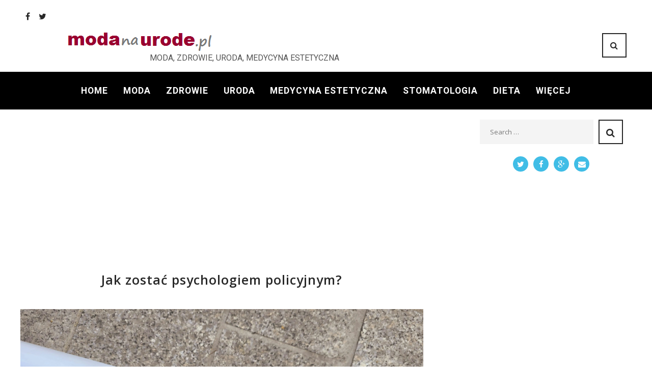

--- FILE ---
content_type: text/html; charset=UTF-8
request_url: https://modanaurode.pl/2017/11/17/jak-zostac-psychologiem-policyjnym/
body_size: 29582
content:
<!DOCTYPE html>
<html lang="pl-PL">
<head>
<meta name="robots" content="index, follow">
<meta charset="UTF-8">
<link rel="profile" href="https://gmpg.org/xfn/11">
<link rel="pingback" href="https://modanaurode.pl/xmlrpc.php">

<meta name="viewport" content="width=device-width, initial-scale=1" />
<title>Jak zostać psychologiem policyjnym? | Modanaurode moda, zdrowie, uroda, medycyna estetyczna</title>
<link rel='dns-prefetch' href='//fonts.googleapis.com' />
<link rel='dns-prefetch' href='//s.w.org' />
<link rel="alternate" type="application/rss+xml" title="Modanaurode moda, zdrowie, uroda, medycyna estetyczna &raquo; Kanał z wpisami" href="https://modanaurode.pl/feed/" />
<link rel="alternate" type="application/rss+xml" title="Modanaurode moda, zdrowie, uroda, medycyna estetyczna &raquo; Kanał z komentarzami" href="https://modanaurode.pl/comments/feed/" />
		<script type="text/javascript">
			window._wpemojiSettings = {"baseUrl":"https:\/\/s.w.org\/images\/core\/emoji\/11\/72x72\/","ext":".png","svgUrl":"https:\/\/s.w.org\/images\/core\/emoji\/11\/svg\/","svgExt":".svg","source":{"concatemoji":"https:\/\/modanaurode.pl\/wp-includes\/js\/wp-emoji-release.min.js?ver=4.9.26"}};
			!function(e,a,t){var n,r,o,i=a.createElement("canvas"),p=i.getContext&&i.getContext("2d");function s(e,t){var a=String.fromCharCode;p.clearRect(0,0,i.width,i.height),p.fillText(a.apply(this,e),0,0);e=i.toDataURL();return p.clearRect(0,0,i.width,i.height),p.fillText(a.apply(this,t),0,0),e===i.toDataURL()}function c(e){var t=a.createElement("script");t.src=e,t.defer=t.type="text/javascript",a.getElementsByTagName("head")[0].appendChild(t)}for(o=Array("flag","emoji"),t.supports={everything:!0,everythingExceptFlag:!0},r=0;r<o.length;r++)t.supports[o[r]]=function(e){if(!p||!p.fillText)return!1;switch(p.textBaseline="top",p.font="600 32px Arial",e){case"flag":return s([55356,56826,55356,56819],[55356,56826,8203,55356,56819])?!1:!s([55356,57332,56128,56423,56128,56418,56128,56421,56128,56430,56128,56423,56128,56447],[55356,57332,8203,56128,56423,8203,56128,56418,8203,56128,56421,8203,56128,56430,8203,56128,56423,8203,56128,56447]);case"emoji":return!s([55358,56760,9792,65039],[55358,56760,8203,9792,65039])}return!1}(o[r]),t.supports.everything=t.supports.everything&&t.supports[o[r]],"flag"!==o[r]&&(t.supports.everythingExceptFlag=t.supports.everythingExceptFlag&&t.supports[o[r]]);t.supports.everythingExceptFlag=t.supports.everythingExceptFlag&&!t.supports.flag,t.DOMReady=!1,t.readyCallback=function(){t.DOMReady=!0},t.supports.everything||(n=function(){t.readyCallback()},a.addEventListener?(a.addEventListener("DOMContentLoaded",n,!1),e.addEventListener("load",n,!1)):(e.attachEvent("onload",n),a.attachEvent("onreadystatechange",function(){"complete"===a.readyState&&t.readyCallback()})),(n=t.source||{}).concatemoji?c(n.concatemoji):n.wpemoji&&n.twemoji&&(c(n.twemoji),c(n.wpemoji)))}(window,document,window._wpemojiSettings);
		</script>
		<style type="text/css">
img.wp-smiley,
img.emoji {
	display: inline !important;
	border: none !important;
	box-shadow: none !important;
	height: 1em !important;
	width: 1em !important;
	margin: 0 .07em !important;
	vertical-align: -0.1em !important;
	background: none !important;
	padding: 0 !important;
}
</style>
<link rel='stylesheet' id='jquery-swiper-css'  href='https://modanaurode.pl/wp-content/themes/gisele/assets/css/swiper.min.css?ver=3.3.0' type='text/css' media='all' />
<link rel='stylesheet' id='contact-form-7-css'  href='https://modanaurode.pl/wp-content/plugins/contact-form-7/includes/css/styles.css?ver=5.0' type='text/css' media='all' />
<link rel='stylesheet' id='dslc-fontawesome-css'  href='https://modanaurode.pl/wp-content/plugins/live-composer-page-builder/css/font-awesome.css?ver=1.3.11' type='text/css' media='all' />
<link rel='stylesheet' id='dslc-main-css-css'  href='https://modanaurode.pl/wp-content/plugins/live-composer-page-builder/css/frontend/main.css?ver=1.3.11' type='text/css' media='all' />
<link rel='stylesheet' id='dslc-modules-css-css'  href='https://modanaurode.pl/wp-content/plugins/live-composer-page-builder/css/frontend/modules.css?ver=1.3.11' type='text/css' media='all' />
<link rel='stylesheet' id='dslc-plugins-css-css'  href='https://modanaurode.pl/wp-content/plugins/live-composer-page-builder/css/frontend/plugins.css?ver=1.3.11' type='text/css' media='all' />
<!--[if IE]>
<link rel='stylesheet' id='dslc-css-ie-css'  href='https://modanaurode.pl/wp-content/plugins/live-composer-page-builder/css/ie.css?ver=1.3.11' type='text/css' media='all' />
<![endif]-->
<link rel='stylesheet' id='font-awesome-css'  href='https://modanaurode.pl/wp-content/themes/gisele/assets/css/font-awesome.min.css?ver=4.6.0' type='text/css' media='all' />
<link rel='stylesheet' id='material-icons-css'  href='https://modanaurode.pl/wp-content/themes/gisele/assets/css/material-icons.min.css?ver=2.2.0' type='text/css' media='all' />
<link rel='stylesheet' id='magnific-popup-css'  href='https://modanaurode.pl/wp-content/themes/gisele/assets/css/magnific-popup.min.css?ver=1.0.1' type='text/css' media='all' />
<link rel='stylesheet' id='gisele-theme-style-css'  href='https://modanaurode.pl/wp-content/themes/gisele/style.css?ver=1.0.0' type='text/css' media='all' />
<link rel='stylesheet' id='cherry-google-fonts-css'  href='//fonts.googleapis.com/css?family=Roboto%3A300%7CPT+Sans%3A700%2C500%2C300%7CRoboto+Mono%3A700%2C300&#038;subset=latin&#038;ver=4.9.26' type='text/css' media='all' />
<script type='text/javascript' src='https://modanaurode.pl/wp-includes/js/jquery/jquery.js?ver=1.12.4'></script>
<script type='text/javascript' src='https://modanaurode.pl/wp-includes/js/jquery/jquery-migrate.min.js?ver=1.4.1'></script>
<script type='text/javascript'>
var mejsL10n = {"language":"pl","strings":{"mejs.install-flash":"Korzystasz z przegl\u0105darki, kt\u00f3ra nie ma w\u0142\u0105czonej lub zainstalowanej wtyczki Flash player. W\u0142\u0105cz wtyczk\u0119 Flash player lub pobierz najnowsz\u0105 wersj\u0119 z https:\/\/get.adobe.com\/flashplayer\/","mejs.fullscreen-off":"Wy\u0142\u0105cz pe\u0142ny ekran","mejs.fullscreen-on":"W\u0142\u0105cz pe\u0142ny ekran","mejs.download-video":"Pobierz film","mejs.fullscreen":"Tryb pe\u0142noekranowy","mejs.time-jump-forward":["Przeskocz o sekund\u0119","Przewi\u0144 do przodu o %1 sekund"],"mejs.loop":"W\u0142\u0105cz powtarzanie","mejs.play":"Odtw\u00f3rz","mejs.pause":"Zatrzymaj","mejs.close":"Zamknij","mejs.time-slider":"Slider Czasu","mejs.time-help-text":"U\u017cyj strza\u0142ek lewo\/prawo aby przesun\u0105\u0107 o sekund\u0119 do przodu lub do ty\u0142u, strza\u0142ek g\u00f3ra\/d\u00f3\u0142 aby przesun\u0105\u0107 o dziesi\u0119\u0107 sekund.","mejs.time-skip-back":["Cofnij o sekund\u0119","Przewi\u0144 o %1 sekund do ty\u0142u"],"mejs.captions-subtitles":"Napisy","mejs.captions-chapters":"Rozdzia\u0142y","mejs.none":"Brak","mejs.mute-toggle":"Prze\u0142\u0105cz wyciszenie","mejs.volume-help-text":"U\u017cywaj strza\u0142ek do g\u00f3ry\/do do\u0142u aby zwi\u0119kszy\u0107 lub zmniejszy\u0107 g\u0142o\u015bno\u015b\u0107.","mejs.unmute":"W\u0142\u0105cz dzwi\u0119k","mejs.mute":"Wycisz","mejs.volume-slider":"Suwak g\u0142o\u015bno\u015bci","mejs.video-player":"Odtwarzacz video","mejs.audio-player":"Odtwarzacz plik\u00f3w d\u017awi\u0119kowych","mejs.ad-skip":"Pomi\u0144 reklam\u0119","mejs.ad-skip-info":["Pomi\u0144 za 1 sekund\u0119","Pomi\u0144 za %1 sekund"],"mejs.source-chooser":"Wyb\u00f3r \u017ar\u00f3d\u0142a","mejs.stop":"Zatrzymaj","mejs.speed-rate":"Szybko\u015b\u0107","mejs.live-broadcast":"Transmisja na \u017cywo","mejs.afrikaans":"afrykanerski","mejs.albanian":"Alba\u0144ski","mejs.arabic":"arabski","mejs.belarusian":"bia\u0142oruski","mejs.bulgarian":"bu\u0142garski","mejs.catalan":"katalo\u0144ski","mejs.chinese":"chi\u0144ski","mejs.chinese-simplified":"chi\u0144ski (uproszczony)","mejs.chinese-traditional":"chi\u0144ski (tradycyjny)","mejs.croatian":"chorwacki","mejs.czech":"czeski","mejs.danish":"du\u0144ski","mejs.dutch":"holenderski","mejs.english":"angielski","mejs.estonian":"esto\u0144ski","mejs.filipino":"filipi\u0144ski","mejs.finnish":"fi\u0144ski","mejs.french":"francuski","mejs.galician":"galicyjski","mejs.german":"niemiecki","mejs.greek":"grecki","mejs.haitian-creole":"Kreolski haita\u0144ski","mejs.hebrew":"hebrajski","mejs.hindi":"hinduski","mejs.hungarian":"w\u0119gierski","mejs.icelandic":"islandzki","mejs.indonesian":"indonezyjski","mejs.irish":"irlandzki","mejs.italian":"w\u0142oski","mejs.japanese":"japo\u0144ski","mejs.korean":"korea\u0144ski","mejs.latvian":"\u0142otewski","mejs.lithuanian":"litewski","mejs.macedonian":"macedo\u0144ski","mejs.malay":"malajski","mejs.maltese":"malta\u0144ski","mejs.norwegian":"norweski","mejs.persian":"perski","mejs.polish":"polski","mejs.portuguese":"portugalski","mejs.romanian":"rumu\u0144ski","mejs.russian":"rosyjski","mejs.serbian":"serbski","mejs.slovak":"s\u0142owacki","mejs.slovenian":"s\u0142owe\u0144ski","mejs.spanish":"hiszpa\u0144ski","mejs.swahili":"suahili","mejs.swedish":"szwedzki","mejs.tagalog":"tagalski","mejs.thai":"tajski","mejs.turkish":"turecki","mejs.ukrainian":"ukrai\u0144ski","mejs.vietnamese":"wietnamski","mejs.welsh":"walijski","mejs.yiddish":"jidysz"}};
</script>
<script type='text/javascript' src='https://modanaurode.pl/wp-includes/js/mediaelement/mediaelement-and-player.min.js?ver=4.2.6-78496d1'></script>
<script type='text/javascript' src='https://modanaurode.pl/wp-includes/js/mediaelement/mediaelement-migrate.min.js?ver=4.9.26'></script>
<script type='text/javascript'>
/* <![CDATA[ */
var _wpmejsSettings = {"pluginPath":"\/wp-includes\/js\/mediaelement\/","classPrefix":"mejs-","stretching":"responsive"};
/* ]]> */
</script>
<script type='text/javascript' src='https://modanaurode.pl/wp-content/plugins/live-composer-page-builder/js/frontend/plugins.js?ver=1.3.11'></script>
<link rel='https://api.w.org/' href='https://modanaurode.pl/wp-json/' />
<link rel="EditURI" type="application/rsd+xml" title="RSD" href="https://modanaurode.pl/xmlrpc.php?rsd" />
<link rel="wlwmanifest" type="application/wlwmanifest+xml" href="https://modanaurode.pl/wp-includes/wlwmanifest.xml" /> 
<link rel='prev' title='Kosmetolog radzi &#8211; maski, maseczki… &#8211; jak je wybierać i jak ich używać, żeby przyniosły pożądane efekty' href='https://modanaurode.pl/2017/11/17/kosmetolog-radzi-maski-maseczki-jak-je-wybierac-i-jak-ich-uzywac-zeby-przyniosly-pozadane-efekty/' />
<link rel='next' title='4 sposoby na odnowę skóry po lecie' href='https://modanaurode.pl/2017/11/17/4-sposoby-na-odnowe-skory-po-lecie/' />
<meta name="generator" content="WordPress 4.9.26" />
<link rel="canonical" href="https://modanaurode.pl/2017/11/17/jak-zostac-psychologiem-policyjnym/" />
<link rel='shortlink' href='https://modanaurode.pl/?p=4100' />
<link rel="alternate" type="application/json+oembed" href="https://modanaurode.pl/wp-json/oembed/1.0/embed?url=https%3A%2F%2Fmodanaurode.pl%2F2017%2F11%2F17%2Fjak-zostac-psychologiem-policyjnym%2F" />
<link rel="alternate" type="text/xml+oembed" href="https://modanaurode.pl/wp-json/oembed/1.0/embed?url=https%3A%2F%2Fmodanaurode.pl%2F2017%2F11%2F17%2Fjak-zostac-psychologiem-policyjnym%2F&#038;format=xml" />


<!-- This site is optimized with the Simple SEO plugin v2.0.21 - https://wordpress.org/plugins/cds-simple-seo/ -->
<meta name="keywords" content="jak zostać psychologiem policyjnym, Psycholog policyjny" />
<meta property="og:site_name" content="Modanaurode moda, zdrowie, uroda, medycyna estetyczna" />
<meta property="og:url" content="https://modanaurode.pl/2017/11/17/jak-zostac-psychologiem-policyjnym/" />
<meta property="og:type" content="website" />
<meta property="og:title" content="Jak zostać psychologiem policyjnym? | Modanaurode moda, zdrowie, uroda, medycyna estetyczna" />
<meta property="og:description" content="" />
<meta property="og:image" content="https://modanaurode.pl/wp-content/uploads/2017/11/jak_zostac_psychologiem_policyjnym-1.jpg" />
<meta property="og:image:url" content="https://modanaurode.pl/wp-content/uploads/2017/11/jak_zostac_psychologiem_policyjnym-1.jpg" />
<meta name="twitter:title" content="Jak zostać psychologiem policyjnym? | Modanaurode moda, zdrowie, uroda, medycyna estetyczna" />
<meta name="twitter:image" content="https://modanaurode.pl/wp-content/uploads/2017/11/jak_zostac_psychologiem_policyjnym-1.jpg" />
<meta name="twitter:card" content="summary_large_image">
<!-- / Simple SEO plugin. -->

<style type="text/css">.dslc-modules-section-wrapper, .dslca-add-modules-section { width : 710px; } .dslc-modules-section:not(.dslc-full) { padding-left: 4%;  padding-right: 4%; } .dslc-modules-section { background-image:disabled;background-repeat:repeat;background-position:left top;background-attachment:scroll;background-size:auto;border-width:0px;border-style:solid;margin-left:0%;margin-right:0%;margin-bottom:0px;padding-bottom:80px;padding-top:80px;padding-left:0%;padding-right:0%; }

/*  CSS FOR POST ID: 144 */
#dslc-module-8c39945f6a6 .dslc-widgets-wrap{} #dslc-module-8c39945f6a6 .dslc-widget-wrap{} #dslc-module-8c39945f6a6 .dslc-widget{margin-bottom:30px;font-size:13px;font-weight:400;font-family:"Open Sans";line-height:22px;text-align:left ;} #dslc-module-8c39945f6a6 .dslc-widget-title{color:#222222 ;font-size:15px;font-weight:600;font-family:"Open Sans";line-height:15px;margin-bottom:10px;padding-bottom:10px;text-align:left ;text-transform:none ;border-bottom-color:#e5e5e5;border-bottom-width:1px;} #dslc-module-8c39945f6a6 .dslc-widget-title-inner{} #dslc-module-8c39945f6a6 .dslc-widget a{font-weight:400;} #dslc-module-8c39945f6a6 .dslc-widget ul{margin-bottom:10px;list-style-type:disc ;} #dslc-module-8c39945f6a6 .dslc-widget li{background-color:rgba( 255, 255, 255, 0 ) ;} #dslc-module-8c39945f6a6 .dslc-widget ul li{margin-bottom:10px;} #dslc-module-4a6463a3eba h1{font-size:25px;font-weight:600;font-family:"Open Sans";line-height:40px;text-align:center ;text-transform:none ;} #dslc-module-bafd5deff52 .dslc-tp-thumbnail{text-align:center ;} #dslc-module-bfe98204fff .dslc-separator{margin-bottom:25px;padding-bottom:25px;border-color:#ededed;border-width:1px;} #dslc-module-bfe98204fff .dslc-separator-wrapper{background-repeat:repeat ;background-attachment:scroll ;background-position:top left ;border-top-left-radius:0px;border-top-right-radius:0px;border-bottom-left-radius:0px;border-bottom-right-radius:0px;} #dslc-module-d38df297a42 .dslc-widgets-wrap{} #dslc-module-d38df297a42 .dslc-widget-wrap{} #dslc-module-d38df297a42 .dslc-widget{margin-bottom:30px;font-size:13px;font-weight:400;font-family:"Open Sans";line-height:22px;text-align:left ;} #dslc-module-d38df297a42 .dslc-widget-title{color:#222222 ;font-size:15px;font-weight:600;font-family:"Open Sans";line-height:15px;margin-bottom:10px;padding-bottom:10px;text-align:left ;text-transform:none ;border-bottom-color:#e5e5e5;border-bottom-width:1px;} #dslc-module-d38df297a42 .dslc-widget-title-inner{} #dslc-module-d38df297a42 .dslc-widget a{font-weight:400;} #dslc-module-d38df297a42 .dslc-widget ul{margin-bottom:10px;list-style-type:disc ;} #dslc-module-d38df297a42 .dslc-widget li{background-color:rgba( 255, 255, 255, 0 ) ;} #dslc-module-d38df297a42 .dslc-widget ul li{margin-bottom:10px;} #dslc-module-92aaa6cc33f .dslc-posts{} #dslc-module-92aaa6cc33f .dslc-post-separator{margin-bottom:32px;padding-bottom:32px;} #dslc-module-92aaa6cc33f .dslc-blog-post-thumb{text-align:center ;margin-right:20px;width:100%;} #dslc-module-92aaa6cc33f .dslc-blog-post-thumb-inner{} #dslc-module-92aaa6cc33f .dslc-blog-post-thumb,#dslc-module-92aaa6cc33f .dslc-blog-post-thumb-inner{border-top-left-radius:4px;border-top-right-radius:4px;} #dslc-module-92aaa6cc33f .dslc-blog-post-main{background-color:#ffffff ;padding-top:25px;padding-bottom:25px;padding-left:25px;padding-right:25px;text-align:center ;border-color:#e8e8e8;border-width:1px;border-style:none solid solid solid;} #dslc-module-92aaa6cc33f .dslc-post{border-bottom-left-radius:4px;border-bottom-right-radius:4px;} #dslc-module-92aaa6cc33f .dslc-blog-post-main-inner{width:100%;} #dslc-module-92aaa6cc33f .dslc-blog-post-title h2,#dslc-module-92aaa6cc33f .dslc-blog-post-title h2 a{color:#4d4d4d ;font-size:17px;font-weight:500;font-family:"Open Sans";line-height:29px;} #dslc-module-92aaa6cc33f .dslc-blog-post-title{margin-bottom:16px;} #dslc-module-92aaa6cc33f .dslc-blog-post-title h2{text-transform:none ;} #dslc-module-92aaa6cc33f .dslc-blog-post-meta{color:#a8a8a8 ;font-size:11px;font-family:"Libre Baskerville";font-weight:400;line-height:30px;margin-bottom:16px;padding-top:16px;padding-bottom:16px;border-color:#e5e5e5;border-width:1px;border-style:solid none solid none;} #dslc-module-92aaa6cc33f .dslc-blog-post-meta a{color:#5890e5 ;} #dslc-module-92aaa6cc33f .dslc-blog-post-meta a:hover{color:#5890e5 ;} #dslc-module-92aaa6cc33f .dslc-blog-post-meta-avatar img{border-radius:100px;} #dslc-module-92aaa6cc33f .dslc-blog-post-meta-avatar{margin-right:10px;width:30px;} #dslc-module-92aaa6cc33f .dslc-blog-post-excerpt{color:#a6a6a6 ;font-size:13px;font-weight:500;font-family:"Bitter";margin-bottom:22px;} #dslc-module-92aaa6cc33f .dslc-blog-post-excerpt,#dslc-module-92aaa6cc33f .dslc-blog-post-excerpt p{line-height:23px;} #dslc-module-92aaa6cc33f .dslc-blog-post-read-more{text-align:inherit ;} #dslc-module-92aaa6cc33f .dslc-blog-post-read-more a{background-color:#5890e5 ;border-radius:3px;color:#ffffff ;font-size:11px;font-weight:800;font-family:"Lato";padding-top:12px;padding-bottom:12px;padding-left:12px;padding-right:12px;} #dslc-module-92aaa6cc33f .dslc-blog-post-read-more a:hover{background-color:#4b7bc2 ;color:#ffffff ;} #dslc-module-92aaa6cc33f .dslc-blog-post-read-more a .dslc-icon,#dslc-module-92aaa6cc33f .dslc-blog-post-read-more a svg{margin-right:5px;} #dslc-module-92aaa6cc33f .dslc-posts-social-share{text-align:center ;background-color:rgb(79, 135, 219) ;border-bottom-left-radius:3px;border-bottom-right-radius:3px;padding-top:16px;padding-bottom:16px;} #dslc-module-92aaa6cc33f .dslc-posts-social-share a .dslc-icon{color:#ffffff ;font-size:14px;margin-right:8px;} #dslc-module-92aaa6cc33f .dslc-posts-social-share-count{border-radius:3px;padding-top:3px;padding-bottom:3px;padding-left:8px;padding-right:8px;border-color:rgba(255, 255, 255, 0.38);border-width:1px;} #dslc-module-92aaa6cc33f .dslc-posts-social-share a{color:rgba(255, 255, 255, 0.71) ;font-size:13px;margin-right:12px;} #dslc-module-92aaa6cc33f .dslc-module-heading h2{font-size:17px;font-weight:400;line-height:37px;margin-bottom:20px;} #dslc-module-92aaa6cc33f .dslc-module-heading-view-all a{font-size:11px;font-weight:600;} #dslc-module-92aaa6cc33f .dslc-module-heading-view-all{padding-top:10px;padding-bottom:10px;} #dslc-module-92aaa6cc33f .dslc-post-filter.dslc-inactive{background-color:#ffffff ;color:#979797 ;border-color:#e8e8e8;} #dslc-module-92aaa6cc33f .dslc-post-filter.dslc-active{background-color:#5890e5 ;color:#ffffff ;border-color:#5890e5;} #dslc-module-92aaa6cc33f .dslc-post-filter{border-radius:3px;font-size:11px;font-weight:700;padding-top:12px;padding-bottom:12px;padding-left:12px;padding-right:12px;margin-right:10px;border-width:1px;border-style:solid solid solid solid;} #dslc-module-92aaa6cc33f .dslc-post-filters{text-align:left ;margin-bottom:20px;} #dslc-module-92aaa6cc33f .dslc-carousel-nav-prev,#dslc-module-92aaa6cc33f .dslc-carousel-nav-next{background-color:#c9c9c9 ;border-radius:3px;width:24px;height:24px;} #dslc-module-92aaa6cc33f .dslc-carousel-nav-prev:hover,#dslc-module-92aaa6cc33f .dslc-carousel-nav-next:hover{background-color:#5890e5 ;} #dslc-module-92aaa6cc33f .dslc-carousel-nav-prev span,#dslc-module-92aaa6cc33f .dslc-carousel-nav-next span{color:#ffffff ;font-size:10px;} #dslc-module-92aaa6cc33f .dslc-carousel-nav-prev:hover span,#dslc-module-92aaa6cc33f .dslc-carousel-nav-next:hover span{color:#ffffff ;} #dslc-module-92aaa6cc33f .dslc-carousel-nav{margin-top:6px;margin-bottom:20px;} #dslc-module-92aaa6cc33f .owl-pagination .owl-page span{background-color:#b9b9b9 ;width:7px;height:7px;} #dslc-module-92aaa6cc33f .owl-pagination .owl-page.active span{background-color:#5890e5 ;} #dslc-module-92aaa6cc33f .owl-controls{margin-top:20px;} #dslc-module-92aaa6cc33f .owl-pagination .owl-page{margin-left:3px;margin-right:3px;} #dslc-module-92aaa6cc33f .dslc-pagination{text-align:left ;} #dslc-module-92aaa6cc33f .dslc-pagination li.dslc-active a{background-color:#5890e5 ;color:#ffffff ;border-color:#5890e5;border-width:1px;} #dslc-module-92aaa6cc33f .dslc-pagination li.dslc-inactive a{background-color:#ffffff ;color:#979797 ;border-color:#e8e8e8;border-width:1px;} #dslc-module-92aaa6cc33f .dslc-pagination li a{border-radius:3px;font-size:11px;font-weight:700;padding-top:12px;padding-bottom:12px;padding-left:12px;padding-right:12px;} #dslc-module-92aaa6cc33f .dslc-pagination li{margin-right:10px;} #dslc-module-7db88ee7adc .dslc-widgets-wrap{} #dslc-module-7db88ee7adc .dslc-widget-wrap{} #dslc-module-7db88ee7adc .dslc-widget{margin-bottom:30px;font-size:13px;font-weight:400;font-family:"Open Sans";line-height:22px;text-align:left ;} #dslc-module-7db88ee7adc .dslc-widget-title{color:#222222 ;font-size:15px;font-weight:600;font-family:"Open Sans";line-height:15px;margin-bottom:10px;padding-bottom:10px;text-align:left ;text-transform:none ;border-bottom-color:#e5e5e5;border-bottom-width:1px;} #dslc-module-7db88ee7adc .dslc-widget-title-inner{} #dslc-module-7db88ee7adc .dslc-widget a{font-weight:400;} #dslc-module-7db88ee7adc .dslc-widget ul{margin-bottom:10px;list-style-type:disc ;} #dslc-module-7db88ee7adc .dslc-widget li{background-color:rgba( 255, 255, 255, 0 ) ;} #dslc-module-7db88ee7adc .dslc-widget ul li{margin-bottom:10px;} #dslc-module-7e3067acde3 .dslc-widgets-wrap{} #dslc-module-7e3067acde3 .dslc-widget-wrap{} #dslc-module-7e3067acde3 .dslc-widget{margin-bottom:30px;font-size:13px;font-weight:400;font-family:"Open Sans";line-height:22px;text-align:left ;} #dslc-module-7e3067acde3 .dslc-widget-title{color:#222222 ;font-size:15px;font-weight:600;font-family:"Open Sans";line-height:15px;margin-bottom:10px;padding-bottom:10px;text-align:left ;text-transform:none ;border-bottom-color:#e5e5e5;border-bottom-width:1px;} #dslc-module-7e3067acde3 .dslc-widget-title-inner{} #dslc-module-7e3067acde3 .dslc-widget a{font-weight:400;} #dslc-module-7e3067acde3 .dslc-widget ul{margin-bottom:10px;list-style-type:disc ;} #dslc-module-7e3067acde3 .dslc-widget li{background-color:rgba( 255, 255, 255, 0 ) ;} #dslc-module-7e3067acde3 .dslc-widget ul li{margin-bottom:10px;} #dslc-module-ae828ff1844 ul.dslc-social{text-align:center ;} #dslc-module-ae828ff1844 ul.dslc-social a.dslc-social-icon{border-radius:50px;width:30px;height:30px;font-size:15px;} #dslc-module-ae828ff1844 ul.dslc-social a.dslc-social-icon{background-color:#40bde6 ;} #dslc-module-ae828ff1844 ul.dslc-social a.dslc-social-icon:hover{background-color:#40bde6 ;} #dslc-module-ae828ff1844 ul.dslc-social li{margin-right:10px;} #dslc-module-ae828ff1844 ul.dslc-social .dslc-icon{color:#ffffff ;} #dslc-module-ae828ff1844 ul.dslc-social a.dslc-social-icon:hover .dslc-icon{color:#ffffff ;} #dslc-module-ae828ff1844 .dslc-social-label{font-size:13px;font-weight:400;font-family:"Open Sans";font-style:normal ;line-height:30px;margin-left:7px;text-transform:none ;} #dslc-module-566c97fd2cb .dslc-post-separator{margin-bottom:32px;padding-bottom:32px;border-color:#ededed;border-bottom-width:1px;border-style:dashed;} #dslc-module-566c97fd2cb .dslc-gallery-thumb{text-align:left ;background-color:#ffffff ;} #dslc-module-566c97fd2cb .dslc-gallery-thumb-inner{} #dslc-module-566c97fd2cb .dslc-gallery-thumb-inner,#dslc-module-566c97fd2cb .dslc-gallery-thumb img{border-top-left-radius:3px;border-top-right-radius:3px;} #dslc-module-566c97fd2cb .dslc-post-thumb{width:100%;} #dslc-module-566c97fd2cb .dslc-gallery-thumb .dslc-gallery-images-count-bg{border-radius:100px;} #dslc-module-566c97fd2cb .dslc-gallery-thumb .dslc-gallery-images-count .dslc-gallery-images-count-main{padding:20px;} #dslc-module-566c97fd2cb .dslc-gallery-thumb .dslc-gallery-images-count-num{color:#ffffff ;font-size:25px;font-weight:400;font-family:"Roboto";margin-bottom:8px;} #dslc-module-566c97fd2cb .dslc-gallery-thumb .dslc-gallery-images-count-txt{color:#fff ;font-size:10px;font-weight:400;font-family:"Bitter";} #dslc-module-566c97fd2cb .dslc-gallery-main{background-color:rgba(10,10,10,0.41) ;padding-top:20px;padding-bottom:20px;padding-left:20px;padding-right:20px;text-align:center ;} #dslc-module-566c97fd2cb .dslc-post{border-bottom-left-radius:3px;border-bottom-right-radius:3px;} #dslc-module-566c97fd2cb .dslc-gallery-main-inner{width:100%;} #dslc-module-566c97fd2cb .dslc-gallery-title h2 a{color:#ffffff ;} #dslc-module-566c97fd2cb .dslc-gallery-title h2,#dslc-module-566c97fd2cb .dslc-gallery-title h2 a{font-size:15px;font-weight:400;font-family:"Raleway";line-height:24px;} #dslc-module-566c97fd2cb .dslc-gallery-title{margin-bottom:18px;} #dslc-module-566c97fd2cb .dslc-gallery-title h2{text-transform:uppercase ;} #dslc-module-566c97fd2cb .dslc-gallery-sep{margin-bottom:15px;} #dslc-module-566c97fd2cb .dslc-gallery-excerpt{font-size:12px;font-weight:400;font-family:"Open Sans";line-height:22px;} #dslc-module-566c97fd2cb .dslc-gallery-read-more{text-align:inherit ;} #dslc-module-566c97fd2cb .dslc-gallery-read-more a{background-color:#5890e5 ;border-radius:3px;color:#ffffff ;font-size:11px;font-weight:800;font-family:"Lato";padding-top:12px;padding-bottom:12px;padding-left:12px;padding-right:12px;} #dslc-module-566c97fd2cb .dslc-gallery-read-more a:hover{background-color:#4b7bc2 ;color:#ffffff ;} #dslc-module-566c97fd2cb .dslc-gallery-read-more a .dslc-icon,#dslc-module-566c97fd2cb .dslc-gallery-read-more a svg{margin-right:5px;} #dslc-module-566c97fd2cb .dslc-module-heading h2{font-size:17px;font-weight:400;line-height:37px;margin-bottom:20px;} #dslc-module-566c97fd2cb .dslc-module-heading-view-all a{font-size:11px;font-weight:600;} #dslc-module-566c97fd2cb .dslc-module-heading-view-all{padding-top:10px;padding-bottom:10px;} #dslc-module-566c97fd2cb .dslc-post-filter.dslc-inactive{background-color:#ffffff ;color:#979797 ;border-color:#e8e8e8;} #dslc-module-566c97fd2cb .dslc-post-filter.dslc-active{background-color:#5890e5 ;color:#ffffff ;border-color:#5890e5;} #dslc-module-566c97fd2cb .dslc-post-filter{border-radius:3px;font-size:11px;font-weight:700;padding-top:12px;padding-bottom:12px;padding-left:12px;padding-right:12px;margin-right:10px;border-width:1px;border-style:solid solid solid solid;} #dslc-module-566c97fd2cb .dslc-post-filters{text-align:left ;margin-bottom:20px;} #dslc-module-566c97fd2cb .dslc-carousel-nav-prev,#dslc-module-566c97fd2cb .dslc-carousel-nav-next{background-color:#c9c9c9 ;border-radius:3px;width:24px;height:24px;} #dslc-module-566c97fd2cb .dslc-carousel-nav-prev:hover,#dslc-module-566c97fd2cb .dslc-carousel-nav-next:hover{background-color:#5890e5 ;} #dslc-module-566c97fd2cb .dslc-carousel-nav-prev span,#dslc-module-566c97fd2cb .dslc-carousel-nav-next span{color:#ffffff ;font-size:10px;} #dslc-module-566c97fd2cb .dslc-carousel-nav-prev:hover span,#dslc-module-566c97fd2cb .dslc-carousel-nav-next:hover span{color:#ffffff ;} #dslc-module-566c97fd2cb .dslc-carousel-nav{margin-top:6px;margin-bottom:20px;} #dslc-module-566c97fd2cb .owl-pagination .owl-page span{background-color:#b9b9b9 ;width:7px;height:7px;} #dslc-module-566c97fd2cb .owl-pagination .owl-page.active span{background-color:#5890e5 ;} #dslc-module-566c97fd2cb .owl-controls{margin-top:20px;} #dslc-module-566c97fd2cb .owl-pagination .owl-page{margin-left:3px;margin-right:3px;} #dslc-module-566c97fd2cb .dslc-pagination{text-align:left ;} #dslc-module-566c97fd2cb .dslc-pagination li.dslc-active a{background-color:#5890e5 ;color:#ffffff ;border-color:#5890e5;border-width:1px;} #dslc-module-566c97fd2cb .dslc-pagination li.dslc-inactive a{background-color:#ffffff ;color:#979797 ;border-color:#e8e8e8;border-width:1px;} #dslc-module-566c97fd2cb .dslc-pagination li a{border-radius:3px;font-size:11px;font-weight:700;padding-top:12px;padding-bottom:12px;padding-left:12px;padding-right:12px;} #dslc-module-566c97fd2cb .dslc-pagination li{margin-right:10px;} #dslc-module-ccca3f5b733 .dslc-image-container{text-align:center ;} #dslc-module-ccca3f5b733 .dslc-image{} #dslc-module-ccca3f5b733 .dslc-image,#dslc-module-ccca3f5b733 .dslc-image a,#dslc-module-ccca3f5b733 .dslc-image img{width:auto ;} #dslc-module-ccca3f5b733 .dslc-image-caption{text-align:center ;font-size:13px;font-weight:400;line-height:22px;margin-top:20px;} #dslc-module-0dd418eb2c5 .dslc-posts{} #dslc-module-0dd418eb2c5 .dslc-post-separator{margin-bottom:32px;padding-bottom:32px;border-color:#ededed;border-bottom-width:1px;border-style:dashed;} #dslc-module-0dd418eb2c5 .dslc-blog-post-thumb{text-align:left ;margin-right:20px;width:100%;} #dslc-module-0dd418eb2c5 .dslc-blog-post-thumb-inner{} #dslc-module-0dd418eb2c5 .dslc-blog-post-thumb,#dslc-module-0dd418eb2c5 .dslc-blog-post-thumb-inner{border-top-left-radius:4px;border-top-right-radius:4px;} #dslc-module-0dd418eb2c5 .dslc-blog-post-main{background-color:rgba(0,0,0,0.49) ;padding-top:25px;padding-bottom:25px;padding-left:25px;padding-right:25px;text-align:center ;border-color:#e8e8e8;border-width:1px;border-style:none solid solid solid;} #dslc-module-0dd418eb2c5 .dslc-post{border-bottom-left-radius:4px;border-bottom-right-radius:4px;} #dslc-module-0dd418eb2c5 .dslc-blog-post-main-inner{width:100%;} #dslc-module-0dd418eb2c5 .dslc-blog-post-title h2,#dslc-module-0dd418eb2c5 .dslc-blog-post-title h2 a{color:#ffffff ;font-size:17px;font-weight:500;font-family:"Open Sans";line-height:29px;} #dslc-module-0dd418eb2c5 .dslc-blog-post-title{margin-bottom:16px;} #dslc-module-0dd418eb2c5 .dslc-blog-post-title h2{text-transform:none ;} #dslc-module-0dd418eb2c5 .dslc-blog-post-meta{color:#a8a8a8 ;font-size:11px;font-family:"Libre Baskerville";font-weight:400;line-height:30px;margin-bottom:16px;padding-top:16px;padding-bottom:16px;border-color:#e5e5e5;border-width:1px;border-style:solid none solid none;} #dslc-module-0dd418eb2c5 .dslc-blog-post-meta a{color:#5890e5 ;} #dslc-module-0dd418eb2c5 .dslc-blog-post-meta a:hover{color:#5890e5 ;} #dslc-module-0dd418eb2c5 .dslc-blog-post-meta-avatar img{border-radius:100px;} #dslc-module-0dd418eb2c5 .dslc-blog-post-meta-avatar{margin-right:10px;width:30px;} #dslc-module-0dd418eb2c5 .dslc-blog-post-excerpt{color:rgba(255,255,255,0.69) ;font-size:13px;font-weight:500;font-family:"Bitter";margin-bottom:22px;} #dslc-module-0dd418eb2c5 .dslc-blog-post-excerpt,#dslc-module-0dd418eb2c5 .dslc-blog-post-excerpt p{line-height:23px;} #dslc-module-0dd418eb2c5 .dslc-blog-post-read-more{text-align:inherit ;} #dslc-module-0dd418eb2c5 .dslc-blog-post-read-more a{background-color:#5890e5 ;border-radius:3px;color:#ffffff ;font-size:11px;font-weight:800;font-family:"Lato";padding-top:12px;padding-bottom:12px;padding-left:12px;padding-right:12px;} #dslc-module-0dd418eb2c5 .dslc-blog-post-read-more a:hover{background-color:#4b7bc2 ;color:#ffffff ;} #dslc-module-0dd418eb2c5 .dslc-blog-post-read-more a .dslc-icon,#dslc-module-0dd418eb2c5 .dslc-blog-post-read-more a svg{margin-right:5px;} #dslc-module-0dd418eb2c5 .dslc-posts-social-share{text-align:center ;background-color:rgb(79, 135, 219) ;border-bottom-left-radius:3px;border-bottom-right-radius:3px;padding-top:16px;padding-bottom:16px;} #dslc-module-0dd418eb2c5 .dslc-posts-social-share a .dslc-icon{color:#ffffff ;font-size:14px;margin-right:8px;} #dslc-module-0dd418eb2c5 .dslc-posts-social-share-count{border-radius:3px;padding-top:3px;padding-bottom:3px;padding-left:8px;padding-right:8px;border-color:rgba(255, 255, 255, 0.38);border-width:1px;} #dslc-module-0dd418eb2c5 .dslc-posts-social-share a{color:rgba(255, 255, 255, 0.71) ;font-size:13px;margin-right:12px;} #dslc-module-0dd418eb2c5 .dslc-module-heading h2{font-size:17px;font-weight:700;line-height:37px;margin-bottom:20px;} #dslc-module-0dd418eb2c5 .dslc-module-heading-view-all a{font-size:11px;font-weight:600;} #dslc-module-0dd418eb2c5 .dslc-module-heading-view-all{padding-top:10px;padding-bottom:10px;} #dslc-module-0dd418eb2c5 .dslc-post-filter.dslc-inactive{background-color:#ffffff ;color:#979797 ;border-color:#e8e8e8;} #dslc-module-0dd418eb2c5 .dslc-post-filter.dslc-active{background-color:#5890e5 ;color:#ffffff ;border-color:#5890e5;} #dslc-module-0dd418eb2c5 .dslc-post-filter{border-radius:3px;font-size:11px;font-weight:700;padding-top:12px;padding-bottom:12px;padding-left:12px;padding-right:12px;margin-right:10px;border-width:1px;border-style:solid solid solid solid;} #dslc-module-0dd418eb2c5 .dslc-post-filters{text-align:left ;margin-bottom:20px;} #dslc-module-0dd418eb2c5 .dslc-carousel-nav-prev,#dslc-module-0dd418eb2c5 .dslc-carousel-nav-next{background-color:#c9c9c9 ;border-radius:3px;width:24px;height:24px;} #dslc-module-0dd418eb2c5 .dslc-carousel-nav-prev:hover,#dslc-module-0dd418eb2c5 .dslc-carousel-nav-next:hover{background-color:#5890e5 ;} #dslc-module-0dd418eb2c5 .dslc-carousel-nav-prev span,#dslc-module-0dd418eb2c5 .dslc-carousel-nav-next span{color:#ffffff ;font-size:10px;} #dslc-module-0dd418eb2c5 .dslc-carousel-nav-prev:hover span,#dslc-module-0dd418eb2c5 .dslc-carousel-nav-next:hover span{color:#ffffff ;} #dslc-module-0dd418eb2c5 .dslc-carousel-nav{margin-top:6px;margin-bottom:20px;} #dslc-module-0dd418eb2c5 .owl-pagination .owl-page span{background-color:#b9b9b9 ;width:7px;height:7px;} #dslc-module-0dd418eb2c5 .owl-pagination .owl-page.active span{background-color:#5890e5 ;} #dslc-module-0dd418eb2c5 .owl-controls{margin-top:20px;} #dslc-module-0dd418eb2c5 .owl-pagination .owl-page{margin-left:3px;margin-right:3px;} #dslc-module-0dd418eb2c5 .dslc-pagination{text-align:left ;} #dslc-module-0dd418eb2c5 .dslc-pagination li.dslc-active a{background-color:#5890e5 ;color:#ffffff ;border-color:#5890e5;border-width:1px;} #dslc-module-0dd418eb2c5 .dslc-pagination li.dslc-inactive a{background-color:#ffffff ;color:#979797 ;border-color:#e8e8e8;border-width:1px;} #dslc-module-0dd418eb2c5 .dslc-pagination li a{border-radius:3px;font-size:11px;font-weight:700;padding-top:12px;padding-bottom:12px;padding-left:12px;padding-right:12px;} #dslc-module-0dd418eb2c5 .dslc-pagination li{margin-right:10px;} </style><link href="//fonts.googleapis.com/css?family=Open+Sans:100,200,300,400,500,600,700,800,900|Libre+Baskerville:100,200,300,400,500,600,700,800,900|Bitter:100,200,300,400,500,600,700,800,900|Lato:100,200,300,400,500,600,700,800,900|Roboto:100,200,300,400,500,600,700,800,900|Raleway:100,200,300,400,500,600,700,800,900&amp;subset=latin,latin-ext,cyrillic,cyrillic-ext" rel="stylesheet"><link rel="icon" href="https://modanaurode.pl/wp-content/uploads/2017/10/cropped-modanaurode-str-glowna-1-32x32.png" sizes="32x32" />
<link rel="icon" href="https://modanaurode.pl/wp-content/uploads/2017/10/cropped-modanaurode-str-glowna-1-192x192.png" sizes="192x192" />
<link rel="apple-touch-icon-precomposed" href="https://modanaurode.pl/wp-content/uploads/2017/10/cropped-modanaurode-str-glowna-1-180x180.png" />
<meta name="msapplication-TileImage" content="https://modanaurode.pl/wp-content/uploads/2017/10/cropped-modanaurode-str-glowna-1-270x270.png" />
<style type="text/css">/* #Typography */body {font-style: normal;font-weight: 300;font-size: 16px;line-height: 1.5;font-family: Roboto, sans-serif;letter-spacing: 0px;text-align: left;color: #282828;}h1 {font-style: normal;font-weight: 700;font-size: 20px;line-height: 1.2;font-family: , PT Sans;letter-spacing: 1px;text-align: inherit;color: #282828;}h2 {font-style: normal;font-weight: 500;font-size: 18px;line-height: 1.3;font-family: , PT Sans;letter-spacing: 1px;text-align: inherit;color: #282828;}h3 {font-style: normal;font-weight: 500;font-size: 18px;line-height: 1.2;font-family: , PT Sans;letter-spacing: 0px;text-align: inherit;color: #282828;}h4 {font-style: normal;font-weight: 500;font-size: 20px;line-height: 1.3;font-family: , PT Sans;letter-spacing: 0px;text-align: inherit;color: #282828;}h5 {font-style: normal;font-weight: 300;font-size: 13px;line-height: 1.7;font-family: , PT Sans;letter-spacing: 0px;text-align: inherit;color: #777;}h6 {font-style: normal;font-weight: 700;font-size: 12px;line-height: 1.7;font-family: , PT Sans;letter-spacing: 1px;text-align: inherit;color: #777;}@media (min-width: 992px) {h1 { font-size: 40px; }h2 { font-size: 29px; }h3 { font-size: 20px; }h4 { font-size: 20px; }}/*.site-header,.site-footer,.widget-area a,.widget-area span {font-family: Roboto Mono;}*/.site-header .top-panel__message {font-family: Roboto, sans-serif;}a { color: #777; }a:hover { color: #010101; }h1 a:hover,h2 a:hover,h3 a:hover,h4 a:hover,h5 a:hover,h6 a:hover {color: #282828;}/* #Invert Color Scheme */.invert { color: #fff; }.invert h1 { color: #fff; }.invert h2 { color: #fff; }.invert h3 { color: #fff; }.invert h4 { color: #fff; }.invert h5 { color: #fff; }.invert h6 { color: #fff; }.invert a { color: #fff; }.invert a:hover { color: #303043; }/* #Layout */@media (min-width: 1200px) {.container {max-width: 1180px;}}/* #Elements */blockquote {font-family: , PT Sans;font-weight: 500;line-height: 1.3;}blockquote::before {font-family: Roboto, sans-serif;}blockquote cite {color: #777;}blockquote a:hover {color: #777;}code {color: rgb(2,2,2);background: #fff;}.entry-content ul li::before,.entry-content ol li::before {color: #777777;}/* #Header */.header-container {background-color: #fff;background-image: url();background-repeat: repeat;background-position: center top;background-attachment: scroll;border-color: #282828;}/* ##Logo */.site-logo {font-style: normal;font-weight: 700;font-size: 45px;font-family: , Roboto Mono;}.site-branding .site-logo,.site-logo__link,.site-logo:hover {color: #282828;}.site-branding .site-logo:first-letter {color: #777777;}.site-description {color: #777;}/* ##Top Panel */.top-panel {background-color: #fff;border-color: #e3e3e3;}.top-panel__message .fa,.top-panel__message .material-icons {color: #777777;}/* #Search Form */.search-form__field {color: #282828;}.top-panel .search-form__submit {color: #282828;}.top-panel .search-form__submit:hover {color: #777777;}.search-form .search-form__field {color: #777;}.search-form_wrap .close-btn .close-btn-link {border-color: #282828;}.top-panel__search .search-form_wrap.active .search-form {background-color: #fff;}/* #Comment, Contact, Password Forms */.comment-form .submit,.wpcf7-submit,.post-password-form label + input {color: #282828;border-color: #282828;}.comment-form .submit:hover,.wpcf7-submit:hover,.post-password-form label + input:hover {color: #fff;background-color: #282828;border-color: #282828;}/* #Input Placeholders */::-webkit-input-placeholder { color: #777; font-family: , Roboto Mono; }::-moz-placeholder{ color: #777; font-family: , Roboto Mono; }:-moz-placeholder{ color: #777; font-family: , Roboto Mono; }:-ms-input-placeholder{ color: #777; font-family: , Roboto Mono; }input[type='text'],input[type='email'],input[type='url'],input[type='password'],input[type='search'],input[type='number'],input[type='tel'],input[type='range'],input[type='date'],input[type='month'],input[type='week'],input[type='time'],input[type='datetime'],input[type='datetime-local'],input[type='color'],select,textarea {font-family: , Roboto Mono;color: #777;}/* #Social */.social-list a,.share-btns__link {color: #282828;}.social-list a:hover,.share-btns__link:hover {color: #777777;}.social-list a:hover::before,.share-btns__link:hover {color: #777777;}.posts-list .share-btns__link {color: #282828;}.posts-list .share-btns__link:hover {color: #777777;}.social-list--footer .menu-item a:hover { color: #fff; }.social-list--footer .menu-item a:hover::before { background-color: rgba(255,255,255,0.1); }/* #Social (invert scheme) */.invert .social-list a {color: #fff;}.invert .social-list a:hover {color: #282828;}/* #Main Menu */.main-navigation .menu > li > a {color: #fff;}.main-navigation .menu > li > a:hover,.main-navigation .menu > li.menu-hover > a,.main-navigation .menu > li.current_page_item > a,.main-navigation .menu > li.current_page_ancestor > a,.main-navigation .menu > li.current-menu-item > a,.main-navigation .menu > li.current-menu-ancestor > a {color: #fff;}.main-navigation ul ul a {color: #fff;}.main-navigation .sub-menu > li > a:hover,.main-navigation .sub-menu > li.menu-hover > a,.main-navigation .sub-menu > li.current_page_item > a,.main-navigation .sub-menu > li.current_page_ancestor > a,.main-navigation .sub-menu > li.current-menu-item > a,.main-navigation .sub-menu > li.current-menu-ancestor > a {color: #fff;}.menu-item__desc {color: #777;}.menu-toggle:hover {color: #fff;background-color: #282828;border-color: #282828;}/* #Footer Menu */.footer-menu__items li.current-menu-item a,.footer-menu__items li.current_page_item a {color: #282828;}/* #Entry Meta */.sticky__label {color: #777777;}.has-post-thumbnail .sticky__label {background-color: #fff;}.posts-list .hentry {border-color: #e3e3e3;}.post__cats a {color: #777777;font-family: , Roboto Mono;}.post__cats a:hover {color: #282828;}.post .entry-meta,.post .entry-meta a,.comment-metadata {font-family: , Roboto Mono;color: #777;}/*icon:material:star_border*/.entry-meta .material-icons,.post__tags .material-icons,.entry-meta .fa,.post__tags .fa {color: rgba(119,119,119,0.3);}.post-featured-content {color: #282828;}.post .entry-meta a:hover {color: #282828;}.post .entry-content .btn {color: #282828;}.post .entry-content .btn:hover {color: #fff;}.invert .post__cats a:hover {color: #777;background-color: #fff;}/* #Post Format */blockquote::before {color: #777777;}.post-format-link {font-family: , Roboto Mono;color: #fff;background-color: rgba(119,119,119,0.8);}.post-format-link {color: #777777;background-color: #282828;}.post-format-link:hover, .post-format-link:before {color: #fff;}/* #Author Bio */.post-author__title a:hover {color: #303043;}/* #Comments */.comments-title,.comment-reply-title {color: #777777;}#cancel-comment-reply-link {color: #777777;}#cancel-comment-reply-link:hover {color: #282828;}.post-author-bio,.post-navigation,.comments-area,.comment-list {border-color: #e3e3e3;}.format-image .post__cats a {color: #fff;}.format-image .post__cats a:hover {color: #fff;text-decoration: underline;}/* #Paginations */.pagination,.navigation {font-family: , Roboto Mono;}.page-numbers,.page-links a {color: #282828;}a.page-numbers:hover,.page-numbers.current,.page-links a:hover,.page-links > .page-links__item {color: #777777;}.page-numbers.next,.page-numbers.prev,.page-links > .page-links__item,.navigation .nav-links a {color: #282828;border-color: #282828;}.page-numbers.next:hover,.page-numbers.prev:hover {color: #fff;background: #282828;}.navigation .nav-links a:hover {color: #777777;}.navigation .nav-links a.prev:hover,.navigation .nav-links a.next:hover,.navigation .nav-links .nav-next a:hover,.navigation .nav-links .nav-previous a:hover {color: #fff;background: #282828;}.page-links > .page-links__item {border-color: transparent;}.page-links a {color: #282828;border-color: #282828;}.page-links a:hover {background-color: #282828;}.page-links a .page-links__item {color: #282828;border-color: #282828;}.page-links a:hover .page-links__item {color: #fff;}/* #Breadcrumbs */.breadcrumbs__item {font-style: normal;font-weight: 300;font-size: 14px;line-height: 1.6;font-family: , Roboto Mono;letter-spacing: 0px;}.entry-content a {color: #777777;}/* #Footer */.site-footer {background-color: #000000;}.footer-area-wrap {background-color: #fff;border-color: #282828;}.footer-container {border-color: #e3e3e3;}.footer-copyright {color: #fff;}.site-info a {color: #fff;}.site-info a:hover {color: #777777;}/* #ToTop button */#toTop {color: #fff;background-color: #282828;}#toTop:hover {background-color: #777777;}/* #Page Preloader */.page-preloader-cover .cssload-loader:before,.page-preloader-cover .cssload-loader:after {background-color: #777777;}/* #Button Appearance Styles (regular scheme) */.btn,button,input[type='button'],input[type='reset'],input[type='submit']{font-family: , Roboto Mono;}.btn-default,.btn-primary,.btn-secondary,.btn-default:hover,.btn-primary:hover,.btn-secondary:hover {color: #282828;}.btn-default {background-color: #777;border-color: #777;}.btn-default:hover {background-color: #010101;border-color: #010101;}.btn-default:focus {box-shadow: 0 0 10px #777;}.btn-primary {border-color: #282828;}.btn-primary:hover {background-color: #282828;color: #fff;}.btn-secondary {background-color: #282828;border-color: #282828;}.btn-secondary:hover {background-color: rgb(15,15,15);border-color: rgb(15,15,15);}.btn-secondary:focus {box-shadow: 0 0 10px #282828;}/* #Button Appearance Styles (invert scheme) */.invert .btn-default {color: #777;background-color: #fff;border-color: #fff;}.invert .btn-default:hover {color: #777;background-color: #303043;border-color: #303043;}.invert .btn-default:focus {box-shadow: 0 0 10px #fff;}.invert .btn-primary {color: #777;background-color: #fff;border-color: #fff;}.invert .btn-primary:hover {color: #777;background-color: rgb(230,230,230);border-color: rgb(230,230,230);}.invert .btn-primary:focus {box-shadow: 0 0 10px #fff;}.invert .btn-secondary {color: #777;background-color: #282828;border-color: #282828;}.invert .btn-secondary:hover {color: #777;background-color: rgb(15,15,15);border-color: rgb(15,15,15);}.invert .btn-secondary:focus {box-shadow: 0 0 10px #282828;}.close-btn-link {color: #282828;}.close-btn-link:hover {color: #777777;}/* #Widgets (defaults) */.widget li {color: #777;}.invert .widget li {color: #fff;}.invert .widget select {color: #282828;}.widget .btn {color: #282828;}.widget .btn:hover {color: #fff;background-color: #282828;border-color: #282828;}/* #Widget Calendar */.widget_calendar tr {font-family: , Roboto Mono;color: #777;}.widget_calendar caption {font-family: , Roboto Mono;}.widget_calendar table tbody a {background-color: #e3e3e3;}.widget_calendar #today {color: #fff;background-color: #777777;}.invert .widget_calendar caption {background-color: #282828;}.widget_calendar table th {color: #282828;}.invert .widget_calendar th {color: #282828;}/* #Widget Tag Cloud */.invert .tagcloud a:hover {color: #fff;background-color: #282828;}.tagcloud a {border-color: #e3e3e3;color: #282828;}.tagcloud a:hover {border-color: #282828;background-color: #282828;color: #fff;}/* #Widget Recent Posts */.widget_recent_entries .post-date {color: #282828;}.widget_recent_entries li a {color: #282828;}.widget_recent_entries li a:hover {color: #282828;}.invert .widget_recent_entries .post-date {color: rgb(230,230,230);}/* #Widget Smart Box News */.news-smart-box .entry-title a {color: #282828;}.widget_recent_entries .post-date {color: #777;}.news-smart-box__navigation .terms-list .term-item:hover {color: #777777;}.widget .custom-posts__item .post-inner,.sidebar-primary .widget .custom-posts__item .post-inner,.sidebar-secondary .widget .custom-posts__item .post-inner,.footer-area .widget .custom-posts__item .post-inner,.widget_recent_comments li + li,.widget_calendar th, .widget_calendar tbody td,.widget + .widget,.widget + .widget:not(.widget-banner),.before-loop-area,.before-loop-area,.before-content-area,.header-fullwidth-area {border-color: #e3e3e3;}/* #Widget Recent Comments */.recentcomments a {color: #282828;}.swiper-slide .post__cats a {color: #fff;}.swiper-slide .post__cats a:hover {text-shadow: 0px 0 1px #777777;}/* Messages *//*.subscribe-block__messages,.subscribe-block__success,.wpcf7 .wpcf7-not-valid-tip {font-family: , Roboto Mono;}*/.widget-taxonomy-tiles__inner:hover .widget-taxonomy-tiles__content::before {background-color: #282828;}.invert .widget-taxonomy-tiles__content a:hover {color: #777777;}.widget-taxonomy-tiles .tiles-columns .widget-taxonomy-tiles__holder:first-child .widget-taxonomy-tiles__title {font-size: 40px;}.widget-taxonomy-tiles .widget-title {font-style: normal;font-weight: 500;font-size: 20px;line-height: 1.3;font-family: , PT Sans;letter-spacing: 0px;text-align: inherit;color: #282828;}.widget-taxonomy-tiles .widget-taxonomy-tiles__title a:hover {color: #fff;}.invert .widget-image-grid__title a:hover,.invert .widget-image-grid__link:hover {color: #777777;}.widget-image-grid .post-terms a {color: #fff;}.widget-image-grid .post-terms a:hover {color: #fff;}.widget-image-grid .widget-image-grid__title a:hover {color: #fff;}.widget-image-grid .widget-image-grid__link:hover {color: #fff;}/* #Carousel */.swiper-slide:hover {background-color: rgba(227,227,227,0.3);}.swiper-pagination-bullet {background-color: #777777;}.swiper-button-next,.swiper-button-prev {color: #282828;background-color: #e3e3e3;}.swiper-button-next:not(.swiper-button-disabled):hover {color: #777777;background-color: #fff;}.swiper-button-prev:not(.swiper-button-disabled):hover {color: #777777;background-color: #fff;}.swiper-pagination .swiper-pagination-bullet {border-color: #777777;}.swiper-pagination-bullet.swiper-pagination-bullet-active {background-color: #777777;}.smart-slider__instance .sp-arrow {background-color: #fff;color: #777777;}.smart-slider__instance .sp-next-arrow:hover,.smart-slider__instance .sp-previous-arrow:hover {color: #fff;background-color: #777777;}.smart-slider__instance .sp-button{background-color: #fff;border-color: #fff;}.smart-slider__instance .sp-button.sp-selected-button {border-color: #fff;background-color: transparent;}.slider-pro p.sp-layer {/*font-family: , Roboto Mono;*/color: #fff;}.smart-slider__instance .sp-title a:hover {color: #fff;}.slider-pro .sp-more a {color: #fff;border-color: #fff;}.slider-pro .sp-more a:hover {color: #282828;background-color: #fff;border-color: #fff;}.invert .instagram__cover {background-color: #fff;color: #777777;}.subscribe-block__input { color: #282828; }</style>		<style type="text/css" id="wp-custom-css">
			/*
Tutaj możesz dodać własny CSS.

Naciśnij ikonkę pomocy, żeby dowiedzieć się więcej.
*/

.top-panel{
display:none;
}

.site-description{
padding-bottom: 20px;
}

#dslc-module-790014e966f .dslc-widget ul{
	font-size:20px;
}

#dslc-module-790014e966f .dslc-widget-title{
	font-size: 30px;
}

.site-header.centered .site-logo{
	padding-right: 25vw;
}

.header-container{
	padding-top: 0em!important;
}

h1{
	font-weight: 300;
    text-transform: uppercase;
}

.widget .entry-header .post__cats a{
display:none;
}
.entry-footer > div:first-child{
	display:none;
}
.entry-header .entry-title:first-child{
	display:none;
}

#text-3{
	padding-top: 0px;
	padding-bottom: 0px;
	margin-top:0px;
	margin-bottom: 0px;

} 

#gisele_widget_carousel-2{
padding-top: 0px;
	padding-bottom: 0px;
	margin-top:0px;
	margin-bottom: 0px;

} 
.dslc-modules-section{
padding-top: 20px;
}

#text-2 h1{
margin-left: -50px;
}

.dslc-modules-section-wrapper, .dslca-add-modules-section{
	width: 1200px;
}

h1{
	font-weight: 600;
}

#dslc-module-6a9aac35e5b .dslc-module-heading-view-all{
	display:none;
}

#dslc-module-964270563b3 .dslc-module-heading-view-all{
	display:none;
}

#dslc-module-6a9aac35e5b .owl-controls{
	margin-top: 0px;
}

#dslc-module-6306d77dcb0 .dslc-image-caption{
	background-color: #fff; 
	font-weight: 500!important;
}

@media (min-width: 1200px){
	.container{
		width: 1300px!important;
	}

}

#primary{
	padding-left: 0px;
	padding-right: 0px;
}

.dslc-modules-section:not(.dslc-full){
	padding-left: 0px;
	padding-right: 0px;
}

.container{
	padding-left: 0px;
	padding-right: 0px;
}

#dslc-module-6306d77dcb0{
	position: relative;
    width: 300px;
}

#dslc-module-3f5f748f1b7{
	width: 290px;
	
}

#dslc-module-6306d77dcb0 .dslc-image-caption{
	margin-top: -50px;
    position: relative;
opacity: 0.4;
}

#dslc-module-9fcb3m1n1fo .dslc-image, #dslc-module-9fcb3m1n1fo .dslc-image a, #dslc-module-9fcb3m1n1fo .dslc-image img{
	width: 300px;
}

#dslc-module-429dacbd57b .dslc-post{
	width: 300px;
}

#dslc-module-6a9aac35e5b .dslc-post{
	width: 300px;
}

.dslc-col{
	margin-right: 1.4%;
}

mark, ins{
	border-bottom: none;
}

#dslc-module-fc100018170 .dslc-gallery-thumb-inner{
padding: 0px 0px 0px 0px!important;
}

#dslc-module-fc100018170 .dslc-post{
	width: 300px;
}

#dslc-module-9fcb3m1n1fo .dslc-image-container{
	width: 300px;
}

#dslc-module-566c97fd2cb{
	width: 300px;
}

#dslc-module-ccca3f5b733{
	width: 300px;
}

#dslc-module-0dd418eb2c5{
	width: 300px;
}

#dslc-module-964270563b3{
	width:300px;
	}

#dslc-module-75e4ca5dded{
	width: 300px;
}

.owl-item dslc-carousel-item-visible{
	width: 300px;
}

#dslc-module-8766f25b1c1{
	width: 300px;
}

#dslc-module-9a24f2611be{
	width: 300px;
}

#dslc-module-13765a1bf55{
	width: 300px;
}

.site-description2{
	    color: #555;
    font-weight: 400;
    margin-left: 7vw;
    padding-bottom: 15px;

}

#dslc-module-75e4ca5dded .dslc-module-heading-view-all a{
display: none;
}

#dslc-module-13765a1bf55 .dslc-module-heading-view-all a{
display:none;
}

#dslc-module-429dacbd57b .dslc-module-heading-view-all a{
display:none;
}

#dslc-module-0dd418eb2c5 .dslc-module-heading-view-all a{
display:none;
}

.dslc-post.dslc-blog-post.dslc-col.dslc-6-col.dslc-last-col.dslc-post-format-standard{
margin-right: 0px;
}

.reklama1{
margin-left: -10px;
}

@media screen and (max-width: 600px) {
	.dslc-html-module-content{
	text-align:center;
}
.male-ekrany{
display:none;
}

#dslc-module-41 .dslc-pagination{
	margin-left: 10vw;
}

}


a{
	color: #5890E5;
}

div.wpcf7{
margin-left: 10vw;
}

#wdslider-2{
	padding-top: 0px;
	padding-bottom: 0px;
margin-bottom: 10px
}

@media screen and (max-width: 800px){
	#dslc-module-06bd255c8d5{
		width: 80%;
    margin: 0 10%;
	}
}




		</style>
	<!-- Google tag (gtag.js) -->
<script async src="https://www.googletagmanager.com/gtag/js?id=G-7KXCZ44WF6"></script>
<script>
  window.dataLayer = window.dataLayer || [];
  function gtag(){dataLayer.push(arguments);}
  gtag('js', new Date());

  gtag('config', 'G-7KXCZ44WF6');
</script>
</head>

<body data-rsssl=1 class="post-template-default single single-post postid-4100 single-format-standard dslc-page dslc-page-has-content group-blog layout-fullwidth blog-default position-fullwidth sidebar-1-4">
<div id="page" class="site">
	<a class="skip-link screen-reader-text" href="#content">Skip to content</a>
	<header id="masthead" class="site-header centered" role="banner">
				
<div class="top-panel">
	<div class="top-panel_inner container">
		<div
		 
		class="top-panel__wrap">
		</div>
	</div>
</div><!-- .top-panel -->		<div class="header-container">
			<div class="container">
				<div class="header-container_wrap">
						
<div class="row">
	<div class="col-xs-12 col-sm-12 col-md-12 col-lg-12 col-xl-12 header_social-wrap">
		<div class="social-list social-list--header social-list--icon"><ul id="social-list-1" class="social-list__items inline-list"><li id="menu-item-37" class="menu-item menu-item-type-custom menu-item-object-custom menu-item-37"><a rel="nofollow" href="https://www.facebook.com/ModanaurodePL/"><span class="screen-reader-text">Facebook</span></a></li>
<li id="menu-item-40" class="menu-item menu-item-type-custom menu-item-object-custom menu-item-40"><a rel="nofollow" href="https://twitter.com/ModanaurodePL"><span class="screen-reader-text">Twitter</span></a></li>
</ul></div>	</div>
</div>

<div class="row">

	<div class="col-xs-12 col-sm-12 col-md-12 col-lg-8 col-xl-8 header_branding-wrap">
		<div class="site-branding">
			<div class="site-logo"><a class="site-logo__link" href="https://modanaurode.pl/" rel="home"><img src="https://modanaurode.pl/wp-content/uploads/2017/10/modanaurode-zdrowie-moda-uroda-medycyna_estetyczna.png" alt="Modanaurode moda, zdrowie, uroda, medycyna estetyczna" class="site-link__img"  width="288" height="45"></a></div>			<div class="site-description2">MODA, ZDROWIE, URODA, MEDYCYNA ESTETYCZNA</div>
		</div>
	</div>

	<div class="col-md-12 col-lg-4 col-xl-4 header_search-wrap">
		<div class="top-panel__search"><div class="search-form_wrap">
	<form role="search" method="get" class="search-form" action="https://modanaurode.pl/">
	<label>
		<span class="screen-reader-text">Search for:</span>
		<input type="search" class="search-form__field"
			placeholder="Search &hellip;"
			value="" name="s"
			title="Search for:" />
	</label>
	<button type="submit" class="search-form__submit btn btn-primary"><i class="fa fa-search"></i></button>
	</form>

	<span class="close-btn"><a href="#" class="close-btn-link"><i class="fa fa-close"></i></a></span>
	<span class="open-btn"><a href="#" class="open-btn-link btn btn-primary"><i class="fa fa-search"></i></a></span>
</div></div>	</div>

		<nav id="site-navigation" class="main-navigation" role="navigation">
		<button class="menu-toggle" aria-controls="main-menu" aria-expanded="false">
			<i class="menu-toggle__icon material-icons">menu</i>
		</button>
		<ul id="main-menu" class="menu"><li id="menu-item-13" class="menu-item menu-item-type-post_type menu-item-object-page menu-item-home menu-item-13"><a href="https://modanaurode.pl/">Home</a><a class="sublinklink"><i class="material-icons">keyboard_arrow_down</i></a></li>
<li id="menu-item-19644" class="menu-item menu-item-type-taxonomy menu-item-object-category menu-item-19644"><a href="https://modanaurode.pl/category/moda/">Moda</a><a class="sublinklink"><i class="material-icons">keyboard_arrow_down</i></a></li>
<li id="menu-item-140" class="menu-item menu-item-type-taxonomy menu-item-object-category menu-item-140"><a href="https://modanaurode.pl/category/zdrowie/">Zdrowie</a><a class="sublinklink"><i class="material-icons">keyboard_arrow_down</i></a></li>
<li id="menu-item-404" class="menu-item menu-item-type-taxonomy menu-item-object-category menu-item-404"><a href="https://modanaurode.pl/category/uroda/">Uroda</a><a class="sublinklink"><i class="material-icons">keyboard_arrow_down</i></a></li>
<li id="menu-item-137" class="menu-item menu-item-type-taxonomy menu-item-object-category menu-item-137"><a href="https://modanaurode.pl/category/medycyna-estetyczna/">Medycyna Estetyczna</a><a class="sublinklink"><i class="material-icons">keyboard_arrow_down</i></a></li>
<li id="menu-item-138" class="menu-item menu-item-type-taxonomy menu-item-object-category menu-item-138"><a href="https://modanaurode.pl/category/stomatologia/">Stomatologia</a><a class="sublinklink"><i class="material-icons">keyboard_arrow_down</i></a></li>
<li id="menu-item-133" class="menu-item menu-item-type-taxonomy menu-item-object-category menu-item-133"><a href="https://modanaurode.pl/category/dieta-odchudzanie/">Dieta</a><a class="sublinklink"><i class="material-icons">keyboard_arrow_down</i></a></li>
<li id="menu-item-135" class="menu-item menu-item-type-taxonomy menu-item-object-category menu-item-135"><a href="https://modanaurode.pl/category/ginekologia-estetyczna/">Ginekologia Estetyczna</a><a class="sublinklink"><i class="material-icons">keyboard_arrow_down</i></a></li>
<li id="menu-item-134" class="menu-item menu-item-type-taxonomy menu-item-object-category menu-item-134"><a href="https://modanaurode.pl/category/ciaza-macierzynstwo/">Dziecko</a><a class="sublinklink"><i class="material-icons">keyboard_arrow_down</i></a></li>
<li id="menu-item-136" class="menu-item menu-item-type-taxonomy menu-item-object-category menu-item-136"><a href="https://modanaurode.pl/category/zdrowo-i-smacznie/">Kulinaria</a><a class="sublinklink"><i class="material-icons">keyboard_arrow_down</i></a></li>
<li id="menu-item-46" class="menu-item menu-item-type-taxonomy menu-item-object-category menu-item-46"><a href="https://modanaurode.pl/category/konkursy/">Konkursy</a><a class="sublinklink"><i class="material-icons">keyboard_arrow_down</i></a></li>
<li id="menu-item-12" class="menu-item menu-item-type-post_type menu-item-object-page menu-item-12"><a href="https://modanaurode.pl/kontakt/">Kontakt</a><a class="sublinklink"><i class="material-icons">keyboard_arrow_down</i></a></li>
<li id="menu-item-19630" class="menu-item menu-item-type-post_type menu-item-object-page menu-item-19630"><a href="https://modanaurode.pl/polityka-prywatnosci/">Polityka Prywatności</a><a class="sublinklink"><i class="material-icons">keyboard_arrow_down</i></a></li>
</ul>	</nav><!-- #site-navigation -->
	</div>
				</div>
			</div>
		</div><!-- .header-container -->
	</header><!-- #masthead -->

	<div id="content" class="site-content">

	<div id="dslc-content" class="dslc-content dslc-clearfix"><div id="dslc-main">
		<div  class="dslc-modules-section " style="" data-section-id="5a1704d80f9">

				

				<div class="dslc-modules-section-wrapper dslc-clearfix"><div class="dslc-modules-area dslc-col dslc-8-col dslc-first-col" data-size="8">
		<div id="dslc-module-8c39945f6a6" class="dslc-module-front dslc-module-DSLC_Widgets dslc-in-viewport-check dslc-in-viewport-anim-none  dslc-col dslc-12-col dslc-last-col  dslc-module-handle-like-regular " data-module-id="8c39945f6a6" data-dslc-module-id="DSLC_Widgets" data-dslc-module-size="12" data-dslc-anim="none" data-dslc-anim-delay="" data-dslc-anim-duration="650"  data-dslc-anim-easing="ease" data-dslc-preset="none" >

			
			
					<div class="dslc-widgets dslc-clearfix dslc-widgets-12-col">
				<div class="dslc-widgets-wrap dslc-clearfix">
					<div id="custom_html-3" class="widget_text dslc-widget dslc-col widget_custom_html"><div class="widget_text dslc-widget-wrap"><div class="textwidget custom-html-widget"><script async src="https://pagead2.googlesyndication.com/pagead/js/adsbygoogle.js"></script>
<!-- moda zdrowie uroda -->
<ins class="adsbygoogle"
     style="display:block"
     data-ad-client="ca-pub-3147292482026059"
     data-ad-slot="3211702891"
     data-ad-format="auto"></ins>
<script>
     (adsbygoogle = window.adsbygoogle || []).push({});
</script></div></div></div>				</div>
			</div>
		
				</div><!-- .dslc-module -->
		
		<div id="dslc-module-4a6463a3eba" class="dslc-module-front dslc-module-DSLC_TP_Title dslc-in-viewport-check dslc-in-viewport-anim-none  dslc-col dslc-12-col dslc-last-col  dslc-module-handle-like-regular " data-module-id="4a6463a3eba" data-dslc-module-id="DSLC_TP_Title" data-dslc-module-size="12" data-dslc-anim="none" data-dslc-anim-delay="" data-dslc-anim-duration="650"  data-dslc-anim-easing="ease" data-dslc-preset="none" >

			
			
		
				<div class="dslc-tp-title"><h1>Jak zostać psychologiem policyjnym?</h1></div>

			
				</div><!-- .dslc-module -->
		
		<div id="dslc-module-9bf147a8f8a" class="dslc-module-front dslc-module-DSLC_Html dslc-in-viewport-check dslc-in-viewport-anim-none  dslc-col dslc-12-col dslc-last-col  dslc-module-handle-like-regular " data-module-id="9bf147a8f8a" data-dslc-module-id="DSLC_Html" data-dslc-module-size="12" data-dslc-anim="none" data-dslc-anim-delay="" data-dslc-anim-duration="650"  data-dslc-anim-easing="ease" data-dslc-preset="none" >

			
			
		<div class="dslc-html-module-content"><br></div>
				</div><!-- .dslc-module -->
		
		<div id="dslc-module-bafd5deff52" class="dslc-module-front dslc-module-DSLC_TP_Thumbnail dslc-in-viewport-check dslc-in-viewport-anim-none  dslc-col dslc-12-col dslc-last-col  dslc-module-handle-like-regular " data-module-id="bafd5deff52" data-dslc-module-id="DSLC_TP_Thumbnail" data-dslc-module-size="12" data-dslc-anim="none" data-dslc-anim-delay="" data-dslc-anim-duration="650"  data-dslc-anim-easing="ease" data-dslc-preset="none" >

			
			
		
			<div class="dslc-tp-thumbnail">
															<img width="4000" height="2252" src="https://modanaurode.pl/wp-content/uploads/2017/11/jak_zostac_psychologiem_policyjnym-1.jpg" class="attachment-full size-full wp-post-image" alt="" srcset="https://modanaurode.pl/wp-content/uploads/2017/11/jak_zostac_psychologiem_policyjnym-1.jpg 4000w, https://modanaurode.pl/wp-content/uploads/2017/11/jak_zostac_psychologiem_policyjnym-1-300x169.jpg 300w, https://modanaurode.pl/wp-content/uploads/2017/11/jak_zostac_psychologiem_policyjnym-1-768x432.jpg 768w, https://modanaurode.pl/wp-content/uploads/2017/11/jak_zostac_psychologiem_policyjnym-1-1024x577.jpg 1024w" sizes="(max-width: 4000px) 100vw, 4000px" />												</div>

		
		
				</div><!-- .dslc-module -->
		
		<div id="dslc-module-beff9261e94" class="dslc-module-front dslc-module-DSLC_Html dslc-in-viewport-check dslc-in-viewport-anim-none  dslc-col dslc-12-col dslc-last-col  dslc-module-handle-like-regular " data-module-id="beff9261e94" data-dslc-module-id="DSLC_Html" data-dslc-module-size="12" data-dslc-anim="none" data-dslc-anim-delay="" data-dslc-anim-duration="650"  data-dslc-anim-easing="ease" data-dslc-preset="none" >

			
			
		<div class="dslc-html-module-content"><br></div>
				</div><!-- .dslc-module -->
		
		<div id="dslc-module-a701b3710e5" class="dslc-module-front dslc-module-DSLC_TP_Content dslc-in-viewport-check dslc-in-viewport-anim-none  dslc-col dslc-12-col dslc-last-col  dslc-module-handle-like-regular " data-module-id="a701b3710e5" data-dslc-module-id="DSLC_TP_Content" data-dslc-module-size="12" data-dslc-anim="none" data-dslc-anim-delay="" data-dslc-anim-duration="650"  data-dslc-anim-easing="ease" data-dslc-preset="none" >

			
			
		<div class="dslc-tp-content"><div id="dslc-theme-content"><div id="dslc-theme-content-inner"><h2><strong>Psycholog, który jest zatrudniony przez policję musi wykazywać się kluczowymi umiejętnościami i cechami. Na przykład, psycholog ten musi posiadać doskonałe umiejętności analityczne, obserwacyjne i komunikacyjne.</strong></h2>
<p>Wynika to z tego, iż psycholodzy policyjni zbierają wywiady od osób podejrzanych, świadków itp., a oprócz tego muszą przygotowywać raporty i pracować z ludźmi pochodzącymi z różnych środowisk. Psycholog policyjny musi być dojrzały i cierpliwy, gdyż ma do czynienia z osobami borykającymi się z problemami psychicznymi lub dopuszczającymi się przestępstw. Wreszcie, muszą przestrzegać etyki zawodowej, gdyż mają do czynienia z poufnymi i tajnymi informacjami.</p>
<p><strong>Psycholog policyjny</strong> tak jak inni praktykujący psycholodzy, musi uzyskać dyplom wyższej uczelni. Psychologiem policyjnym możne być policjant, oraz cywil. W przypadku służby cywilnej przeprowadza się konkurs &#8211; zależnie od specyfiki stanowiska &#8211; wybiera się tych kandydatów, którzy mają o odpowiednie wykształcenie i doświadczenie zawodowe.</p>
<p>Praca psychologa w policji wiąże się zarówno z pomocą terapeutyczną dla policji jak i z udziałem w procesie przesłuchiwania oskarżonych, zbieraniem dowodów w śledztwie i innymi sprawami związanymi z pracą na posterunku policji.</p>
<p>Po reformie w 1999 w każdym z województw i w każdej komendzie głównej powstały tzw. zespoły psychologów. Zespoły te przekształcały się w sekcje, zaś sekcje w wydziały. Teraz funkcjonują trzy wydziały psychologów (KWP w Łodzi, KSP oraz KGP), oraz dwa zespoły psychologów (KWP Gorzów Wielkopolski oraz Kraków), zaś reszta to sekcje.</p>
<p>Psycholodzy policyjni to zazwyczaj funkcjonariusze, którzy ukończyli studia magisterskie z psychologii. Rzadziej są to cywile. Zarobki psychologów policyjnych są ustalane w ten sam sposób, pozostałych policjantów. W sekcji psychologów jest kilka grup zaszeregowania, co pozwala na to by zachować drogę awansu, lecz zadania policyjnego psychologa nie wiąże się z przynależnością do poszczególnych grup.</p>
<h2><strong>Jak zacząć naukę aby zostać psychologiem w policji?</strong></h2>
<p>Dla przyszłych psychologów najlepsze jest liceum. Wpierw trzeba jednak skończyć gimnazjum. Potem kontynuować naukę w liceum ogólnokształcącym na profilu polski – historia lub biologia- geografia. Pod koniec nauki w liceum trzeba napisać maturę z polskiego, angielskiego i najlepiej z biologii i z historii.</p>
<p>Ewentualnie można zdawać fizykę i geografię( ale najlepiej spojrzeć na kryteria przyjęć na kierunek -psychologia). Po zdanej maturze przyszły psycholog musi złożyć dokumenty na uczelnię ( na uniwersytet albo do prywatnej szkoły -w prywatnej szkole płaci się czesne).</p>
<p><strong>Studia z psychologii trwają 5 lat.</strong> Po ich ukończeniu uzyskuje się tytuł magistra psychologii. Oprócz tego trzeba odbyć staże, szkolenia gdyż w tej dziedzinie ważne jest dokształcanie. Można poza tym pójść do 4-letniej szkoły psychoterapii, odbyć tam szkolenia oraz zdać certyfikacyjny egzamin i zostać psychoterapeutą.</p>
<h2><strong>Zadania psychologa policyjnego</strong></h2>
<p>Głównym zadaniem psychologów policyjnych jest umożliwienie policjantom oraz innym pracownikom skorzystania z pomocy psychologicznej i pomocy psychoterapeutycznej. Najważniejszym jest to, by policjanci:</p>
<ul>
<li>mieli dobry kontakt z psychologiem,</li>
<li>swobodnie mówili o problemach</li>
<li>budowali pozytywne relacje</li>
</ul>
<h2><strong>Pod opiekę psychologiczną pracownik Policji może trafić wtedy gdy:</strong></h2>
<ul>
<li>zgłosi się sam,</li>
<li>wyśle go do psychologa przełożony</li>
<li>sam psycholog zainicjuje spotkanie po uzyskaniu informacji o kryzysowej sytuacji związanej z policjantem.</li>
</ul>
<p>Nawet w przypadku skierowania po poradę, policjant musi wyrazić zgodę. Z doświadczenia psychologów z KGP, czyli Komendy Głównej Policji wynika, że zazwyczaj policjanci i pracownicy z Policji sami zgłaszają się po porady , bez żadnych wpływów.</p>
<p><script async src="https://pagead2.googlesyndication.com/pagead/js/adsbygoogle.js"></script><br />
<!-- moda zdrowie uroda --><br />
<ins class="adsbygoogle"
     style="display:block"
     data-ad-client="ca-pub-3147292482026059"
     data-ad-slot="3211702891"
     data-ad-format="auto"></ins><br />
<script>
     (adsbygoogle = window.adsbygoogle || []).push({});
</script></p>
<h2><strong>Psycholodzy policyjni zajmują się działalnością profilaktyczną oraz edukacyjną W policji realizowano już programy z zakresu :</strong></h2>
<ul>
<li>przeciwdziałania problemom alkoholizmu,</li>
<li>przeciwdziałania przemocy w domu w rodzinach policyjnych,</li>
<li>profilaktyki stresu.</li>
</ul>
<h2><strong>Bardzo często psycholodzy policyjni uczestniczą:</strong></h2>
<ul>
<li>w akcjach policji,</li>
<li>konsultują przeprowadzane negocjacje policyjne,</li>
<li>w szkoleniach dla policjantów, np. z zapewniania bezpieczeństwa w czasie imprez masowych.</li>
</ul>
<p><b>Psycholodzy policyjni</b> przygotowują portrety psychologiczne przestępców, co jest pomocne przy ich ujęciu. Poprzez analizę materiałów z danej sprawy i w zależności od zdobytych informacji psychologowie mogą określić hipotetyczne cechy oraz zachowania sprawców: wiek, płeć, doświadczenia przestępcze, pozycję społeczno–materialną, wykształcenie, oraz sytuację rodzinną i osobowościowe cechy sprawcy (w tym typ osobowości i skłonność do zachowań agresywnych itp.). Wyjaśniają też związek osobowości sprawcy z czynem karalnym. Zazwyczaj na życzenie sędziego albo prokuratora, biorą udział w postępowaniu w kolejnych jego etapach.</p>
<h2><b>Specjalizacje psychologów policyjnych</b></h2>
<p>Specjaliści z zakresu psychologii policyjnej stosowanej wspierają policjantów w śledztwie &#8211; dokonują analizy materiałów operacyjnych i materiałów procesowych. Tworzą psychologiczne profile nieznanych sprawców przestępstw, szczególnie zabójstw, gwałtów i podpaleń, oraz tworzą osobowe charakterystyki podejrzanych.</p>
<p><strong>Psycholodzy policyjni</strong> pomagają w opracowaniu taktyki operacyjno-rozpoznawczych oraz dochodzeniowo-śledczych, czynności lub pomagają w typowaniu sprawców.</p>
<p>Psycholodzy z zarządzania zasobami ludzkimi w policji zajmują się szeroko rozumianą psychologia pracy i menadżerską i psychologią związaną z organizacją pracy. Psycholodzy ci zajmują rekrutacją oraz selekcją funkcjonariuszy do służby poszczególne stanowiska, a także zarządzaniem kompetencjami, oceną i rozwojem funkcjonariuszy, ale szkoleniami np. z miękkich kompetencji kierowniczych.</p>
<p>W przypadku trzeciej specjalizacji psychologów policyjnych &#8211; opieki psychologicznej oraz psychoedukacji, osoby te pomagają pracownikom policji w kryzysowych sytuacjach, a więc w szeroko pojętym odreagowywaniu sytuacji stresowych które są związane z wykonywaniem zawodu policjanta.</p>
<p><b>Autor artykułu:</b><br />
Artykuł został przygotowany przez <b>Małgorzatę Ignaszak</b> z <a href="http://sui.com.pl/"><b>SUI Psychologia Coaching</b></a> z Poznania.<br />
<script async src="https://pagead2.googlesyndication.com/pagead/js/adsbygoogle.js"></script><br />
<!-- moda zdrowie uroda --><br />
<ins class="adsbygoogle"
     style="display:block"
     data-ad-client="ca-pub-3147292482026059"
     data-ad-slot="3211702891"
     data-ad-format="auto"></ins><br />
<script>
     (adsbygoogle = window.adsbygoogle || []).push({});
</script></p>
</div></div></div>
				</div><!-- .dslc-module -->
		
		<div id="dslc-module-bfe98204fff" class="dslc-module-front dslc-module-DSLC_Separator dslc-in-viewport-check dslc-in-viewport-anim-none  dslc-col dslc-12-col dslc-last-col  dslc-module-handle-like-regular " data-module-id="bfe98204fff" data-dslc-module-id="DSLC_Separator" data-dslc-module-size="12" data-dslc-anim="none" data-dslc-anim-delay="0" data-dslc-anim-duration="650"  data-dslc-anim-easing="ease" data-dslc-preset="none" >

			
			
					<div class="dslc-separator-wrapper">
				<div class="dslc-separator dslc-separator-style-invisible">
									</div>
				<div></div>
			</div><!-- .dslc-separator-wrapper -->
			
				</div><!-- .dslc-module -->
		
		<div id="dslc-module-d38df297a42" class="dslc-module-front dslc-module-DSLC_Widgets dslc-in-viewport-check dslc-in-viewport-anim-none  dslc-col dslc-12-col dslc-last-col  dslc-module-handle-like-regular " data-module-id="d38df297a42" data-dslc-module-id="DSLC_Widgets" data-dslc-module-size="12" data-dslc-anim="none" data-dslc-anim-delay="" data-dslc-anim-duration="650"  data-dslc-anim-easing="ease" data-dslc-preset="none" >

			
			
					<div class="dslc-widgets dslc-clearfix dslc-widgets-12-col">
				<div class="dslc-widgets-wrap dslc-clearfix">
					<div id="custom_html-3" class="widget_text dslc-widget dslc-col widget_custom_html"><div class="widget_text dslc-widget-wrap"><div class="textwidget custom-html-widget"><script async src="https://pagead2.googlesyndication.com/pagead/js/adsbygoogle.js"></script>
<!-- moda zdrowie uroda -->
<ins class="adsbygoogle"
     style="display:block"
     data-ad-client="ca-pub-3147292482026059"
     data-ad-slot="3211702891"
     data-ad-format="auto"></ins>
<script>
     (adsbygoogle = window.adsbygoogle || []).push({});
</script></div></div></div>				</div>
			</div>
		
				</div><!-- .dslc-module -->
		
		<div id="dslc-module-f9fa4290e17" class="dslc-module-front dslc-module-DSLC_Html dslc-in-viewport-check dslc-in-viewport-anim-none  dslc-col dslc-12-col dslc-last-col  dslc-module-handle-like-regular " data-module-id="f9fa4290e17" data-dslc-module-id="DSLC_Html" data-dslc-module-size="12" data-dslc-anim="none" data-dslc-anim-delay="" data-dslc-anim-duration="650"  data-dslc-anim-easing="ease" data-dslc-preset="none" >

			
			
		<div class="dslc-html-module-content"><script async src="https://pagead2.googlesyndication.com/pagead/js/adsbygoogle.js"></script>
<ins class="adsbygoogle"
     style="display:block"
     data-ad-format="autorelaxed"
     data-ad-client="ca-pub-3147292482026059"
     data-ad-slot="4767572687"></ins>
<script>
     (adsbygoogle = window.adsbygoogle || []).push({});
</script></div>
				</div><!-- .dslc-module -->
		
		<div id="dslc-module-92aaa6cc33f" class="dslc-module-front dslc-module-DSLC_Blog dslc-in-viewport-check dslc-in-viewport-anim-none  dslc-col dslc-12-col dslc-last-col  dslc-module-handle-like-regular " data-module-id="92aaa6cc33f" data-dslc-module-id="DSLC_Blog" data-dslc-module-size="12" data-dslc-anim="none" data-dslc-anim-delay="" data-dslc-anim-duration="650"  data-dslc-anim-easing="ease" data-dslc-preset="none" >

			
			
				<div class="dslc-posts dslc-blog-posts dslc-clearfix dslc-blog-posts-type-grid dslc-posts-orientation-vertical dslc-init-grid ">
			
			
		<div class="dslc-posts-inner">
	<div class="dslc-post dslc-blog-post dslc-col dslc-4-col  dslc-first-col dslc-post-format-standard" data-cats="bez-kategorii ">

	
								
								
									<div class="dslc-blog-post-thumb dslc-post-thumb dslc-on-hover-anim">

										<div class="dslc-blog-post-thumb-inner dslca-post-thumb">
																							<a href="https://modanaurode.pl/2025/11/14/lubie-siebie-nie-dlatego-ze-jestem-idealna-dlatego-ze-jestem-prawdziwa-wystartowala-6-edycja-kampanii-lubiesiebie/"><img src="https://modanaurode.pl/wp-content/uploads/2025/11/Lubiesiebie_kampania-300x320.jpeg" alt="" /></a>
																					</div><!-- .dslc-blog-post-thumb-inner -->

										
									</div><!-- .dslc-blog-post-thumb -->

								
							
							
								<div class="dslc-post-main dslc-blog-post-main">

									
										<div class="dslc-blog-post-title">
											<h2><a href="https://modanaurode.pl/2025/11/14/lubie-siebie-nie-dlatego-ze-jestem-idealna-dlatego-ze-jestem-prawdziwa-wystartowala-6-edycja-kampanii-lubiesiebie/">Lubię siebie. Nie dlatego, że jestem idealna. Dlatego, że jestem prawdziwa – wystartowała 6.edycja kampanii #lubiesiebie.</a></h2>
										</div><!-- .dslc-blog-post-title -->

									
									
									
										<div class="dslc-blog-post-excerpt">
																							Kampania #lubiesiebie to nie kolejna inicjatywa o wyglądzie. To manifest świadomego życia w zgodzie ze sobą – ze swoim ciałem,&hellip;																					</div><!-- .dslc-blog-post-excerpt -->

									
									
										<div class="dslc-blog-post-read-more">
											<a href="https://modanaurode.pl/2025/11/14/lubie-siebie-nie-dlatego-ze-jestem-idealna-dlatego-ze-jestem-prawdziwa-wystartowala-6-edycja-kampanii-lubiesiebie/">
																									<span class="dslc-icon dslc-icon-"></span>	
																								CZYTAJ											</a>
										</div><!-- .dslc-blog-post-read-more -->

									
								</div><!-- .blog-post-main -->

								
							
						</div><!-- .dslc-blog-post -->

						
						
	<div class="dslc-post dslc-blog-post dslc-col dslc-4-col  dslc-post-format-standard" data-cats="zdrowie ">

	
								
								
									<div class="dslc-blog-post-thumb dslc-post-thumb dslc-on-hover-anim">

										<div class="dslc-blog-post-thumb-inner dslca-post-thumb">
																							<a href="https://modanaurode.pl/2025/11/14/cukrzyca-typu-2-choroba-ktora-coraz-czesciej-cofamy/"><img src="https://modanaurode.pl/wp-content/uploads/2025/11/cukrzyca_typu2-300x320.jpg" alt="" /></a>
																					</div><!-- .dslc-blog-post-thumb-inner -->

										
									</div><!-- .dslc-blog-post-thumb -->

								
							
							
								<div class="dslc-post-main dslc-blog-post-main">

									
										<div class="dslc-blog-post-title">
											<h2><a href="https://modanaurode.pl/2025/11/14/cukrzyca-typu-2-choroba-ktora-coraz-czesciej-cofamy/">Cukrzyca typu 2 – choroba, którą coraz częściej… cofamy</a></h2>
										</div><!-- .dslc-blog-post-title -->

									
									
									
										<div class="dslc-blog-post-excerpt">
																							O cukrzycy powinniśmy rozmawiać nie tylko 14 listopada – w Światowy Dzień Cukrzycy, szczególnie, że z tą podstępną chorobą według&hellip;																					</div><!-- .dslc-blog-post-excerpt -->

									
									
										<div class="dslc-blog-post-read-more">
											<a href="https://modanaurode.pl/2025/11/14/cukrzyca-typu-2-choroba-ktora-coraz-czesciej-cofamy/">
																									<span class="dslc-icon dslc-icon-"></span>	
																								CZYTAJ											</a>
										</div><!-- .dslc-blog-post-read-more -->

									
								</div><!-- .blog-post-main -->

								
							
						</div><!-- .dslc-blog-post -->

						
						
	<div class="dslc-post dslc-blog-post dslc-col dslc-4-col  dslc-last-col dslc-post-format-standard" data-cats="zdrowo-i-smacznie ">

	
								
								
									<div class="dslc-blog-post-thumb dslc-post-thumb dslc-on-hover-anim">

										<div class="dslc-blog-post-thumb-inner dslca-post-thumb">
																							<a href="https://modanaurode.pl/2025/11/13/zupa-krem-z-marchewki-i-pomaranczy/"><img src="https://modanaurode.pl/wp-content/uploads/2025/11/zupa_krem_z_marchewki_1-300x320.jpeg" alt="" /></a>
																					</div><!-- .dslc-blog-post-thumb-inner -->

										
									</div><!-- .dslc-blog-post-thumb -->

								
							
							
								<div class="dslc-post-main dslc-blog-post-main">

									
										<div class="dslc-blog-post-title">
											<h2><a href="https://modanaurode.pl/2025/11/13/zupa-krem-z-marchewki-i-pomaranczy/">Zupa krem z marchewki i pomarańczy</a></h2>
										</div><!-- .dslc-blog-post-title -->

									
									
									
										<div class="dslc-blog-post-excerpt">
																							Rozgrzewająca, aromatyczna i pełna koloru — zupa krem z marchewki i pomarańczy to idealna propozycja na chłodniejsze dni. Lekko słodka,&hellip;																					</div><!-- .dslc-blog-post-excerpt -->

									
									
										<div class="dslc-blog-post-read-more">
											<a href="https://modanaurode.pl/2025/11/13/zupa-krem-z-marchewki-i-pomaranczy/">
																									<span class="dslc-icon dslc-icon-"></span>	
																								CZYTAJ											</a>
										</div><!-- .dslc-blog-post-read-more -->

									
								</div><!-- .blog-post-main -->

								
							
						</div><!-- .dslc-blog-post -->

						
						
	<div class="dslc-post dslc-blog-post dslc-col dslc-4-col  dslc-first-col dslc-post-format-standard" data-cats="stomatologia ">

	
								
								
									<div class="dslc-blog-post-thumb dslc-post-thumb dslc-on-hover-anim">

										<div class="dslc-blog-post-thumb-inner dslca-post-thumb">
																							<a href="https://modanaurode.pl/2025/11/12/choroba-dziasel-ktora-uderza-w-serce/"><img src="https://modanaurode.pl/wp-content/uploads/2025/11/Choroba_dziąseł_ryzyko_zawału-300x320.jpg" alt="" /></a>
																					</div><!-- .dslc-blog-post-thumb-inner -->

										
									</div><!-- .dslc-blog-post-thumb -->

								
							
							
								<div class="dslc-post-main dslc-blog-post-main">

									
										<div class="dslc-blog-post-title">
											<h2><a href="https://modanaurode.pl/2025/11/12/choroba-dziasel-ktora-uderza-w-serce/">Choroba dziąseł, która uderza w serce</a></h2>
										</div><!-- .dslc-blog-post-title -->

									
									
									
										<div class="dslc-blog-post-excerpt">
																							„Bakterie z jamy ustnej mogą dostać się do krwi i wywołać stan zapalny w naczyniach. To zwiększa ryzyko zawału.” Nie&hellip;																					</div><!-- .dslc-blog-post-excerpt -->

									
									
										<div class="dslc-blog-post-read-more">
											<a href="https://modanaurode.pl/2025/11/12/choroba-dziasel-ktora-uderza-w-serce/">
																									<span class="dslc-icon dslc-icon-"></span>	
																								CZYTAJ											</a>
										</div><!-- .dslc-blog-post-read-more -->

									
								</div><!-- .blog-post-main -->

								
							
						</div><!-- .dslc-blog-post -->

						
						
	<div class="dslc-post dslc-blog-post dslc-col dslc-4-col  dslc-post-format-standard" data-cats="zdrowie ">

	
								
								
									<div class="dslc-blog-post-thumb dslc-post-thumb dslc-on-hover-anim">

										<div class="dslc-blog-post-thumb-inner dslca-post-thumb">
																							<a href="https://modanaurode.pl/2025/11/12/cukrzyca-i-nowotwory-to-nie-tylko-wspolistnienie-ale-wzajemne-napedzanie-sie-chorob/"><img src="https://modanaurode.pl/wp-content/uploads/2025/11/Cukrzyca_i_nowotwory-300x320.jpg" alt="" /></a>
																					</div><!-- .dslc-blog-post-thumb-inner -->

										
									</div><!-- .dslc-blog-post-thumb -->

								
							
							
								<div class="dslc-post-main dslc-blog-post-main">

									
										<div class="dslc-blog-post-title">
											<h2><a href="https://modanaurode.pl/2025/11/12/cukrzyca-i-nowotwory-to-nie-tylko-wspolistnienie-ale-wzajemne-napedzanie-sie-chorob/">Cukrzyca i nowotwory. „To nie tylko współistnienie, ale wzajemne napędzanie się chorób”</a></h2>
										</div><!-- .dslc-blog-post-title -->

									
									
									
										<div class="dslc-blog-post-excerpt">
																							Do 2030 roku liczba Polaków chorujących na cukrzycę może przekroczyć 4 miliony. W tym samym czasie liczba nowych przypadków nowotworów&hellip;																					</div><!-- .dslc-blog-post-excerpt -->

									
									
										<div class="dslc-blog-post-read-more">
											<a href="https://modanaurode.pl/2025/11/12/cukrzyca-i-nowotwory-to-nie-tylko-wspolistnienie-ale-wzajemne-napedzanie-sie-chorob/">
																									<span class="dslc-icon dslc-icon-"></span>	
																								CZYTAJ											</a>
										</div><!-- .dslc-blog-post-read-more -->

									
								</div><!-- .blog-post-main -->

								
							
						</div><!-- .dslc-blog-post -->

						
						
	<div class="dslc-post dslc-blog-post dslc-col dslc-4-col  dslc-last-col dslc-post-format-standard" data-cats="zdrowie ">

	
								
								
									<div class="dslc-blog-post-thumb dslc-post-thumb dslc-on-hover-anim">

										<div class="dslc-blog-post-thumb-inner dslca-post-thumb">
																							<a href="https://modanaurode.pl/2025/11/12/pierwszy-zabieg-aterektomii-w-rzeszowskim-centrum-chirurgii-naczyniowej-i-endowaskularnej-nowa-mozliwosc-leczenia-miazdzycy/"><img src="https://modanaurode.pl/wp-content/uploads/2025/11/zabieg_Aterektomia_rotacyjna-300x320.jpg" alt="" /></a>
																					</div><!-- .dslc-blog-post-thumb-inner -->

										
									</div><!-- .dslc-blog-post-thumb -->

								
							
							
								<div class="dslc-post-main dslc-blog-post-main">

									
										<div class="dslc-blog-post-title">
											<h2><a href="https://modanaurode.pl/2025/11/12/pierwszy-zabieg-aterektomii-w-rzeszowskim-centrum-chirurgii-naczyniowej-i-endowaskularnej-nowa-mozliwosc-leczenia-miazdzycy/">Pierwszy zabieg aterektomii w Rzeszowskim Centrum Chirurgii Naczyniowej i Endowaskularnej – nowa możliwość leczenia miażdżycy</a></h2>
										</div><!-- .dslc-blog-post-title -->

									
									
									
										<div class="dslc-blog-post-excerpt">
																							W Rzeszowskim Centrum Chirurgii Naczyniowej i Endowaskularnej American Heart of Poland po raz pierwszy zastosowano aterektomię rotacyjną, nowatorską metodę leczenia&hellip;																					</div><!-- .dslc-blog-post-excerpt -->

									
									
										<div class="dslc-blog-post-read-more">
											<a href="https://modanaurode.pl/2025/11/12/pierwszy-zabieg-aterektomii-w-rzeszowskim-centrum-chirurgii-naczyniowej-i-endowaskularnej-nowa-mozliwosc-leczenia-miazdzycy/">
																									<span class="dslc-icon dslc-icon-"></span>	
																								CZYTAJ											</a>
										</div><!-- .dslc-blog-post-read-more -->

									
								</div><!-- .blog-post-main -->

								
							
						</div><!-- .dslc-blog-post -->

						
						
	<div class="dslc-post dslc-blog-post dslc-col dslc-4-col  dslc-first-col dslc-post-format-standard" data-cats="zdrowie ">

	
								
								
									<div class="dslc-blog-post-thumb dslc-post-thumb dslc-on-hover-anim">

										<div class="dslc-blog-post-thumb-inner dslca-post-thumb">
																							<a href="https://modanaurode.pl/2025/11/03/po-raz-pierwszy-widzialem-otwarta-klatke-piersiowa-pacjenta-bez-serca-prof-andrzej-bochenek-wspomina-40-rocznice-pierwszego-udanego-przeszczepu-serca-w-polsce/"><img src="https://modanaurode.pl/wp-content/uploads/2025/11/Konferencja-Bielsko-B.-300x320.jpg" alt="" /></a>
																					</div><!-- .dslc-blog-post-thumb-inner -->

										
									</div><!-- .dslc-blog-post-thumb -->

								
							
							
								<div class="dslc-post-main dslc-blog-post-main">

									
										<div class="dslc-blog-post-title">
											<h2><a href="https://modanaurode.pl/2025/11/03/po-raz-pierwszy-widzialem-otwarta-klatke-piersiowa-pacjenta-bez-serca-prof-andrzej-bochenek-wspomina-40-rocznice-pierwszego-udanego-przeszczepu-serca-w-polsce/">Po raz pierwszy widziałem otwartą klatkę piersiową pacjenta bez serca – prof. Andrzej Bochenek wspomina 40. rocznicę pierwszego udanego przeszczepu serca w Polsce</a></h2>
										</div><!-- .dslc-blog-post-title -->

									
									
									
										<div class="dslc-blog-post-excerpt">
																							– Pomyślałem wtedy: co to za fantasta? – mówił prof. Andrzej Bochenek, wspominając listopadową noc sprzed czterech dekad. – Marian&hellip;																					</div><!-- .dslc-blog-post-excerpt -->

									
									
										<div class="dslc-blog-post-read-more">
											<a href="https://modanaurode.pl/2025/11/03/po-raz-pierwszy-widzialem-otwarta-klatke-piersiowa-pacjenta-bez-serca-prof-andrzej-bochenek-wspomina-40-rocznice-pierwszego-udanego-przeszczepu-serca-w-polsce/">
																									<span class="dslc-icon dslc-icon-"></span>	
																								CZYTAJ											</a>
										</div><!-- .dslc-blog-post-read-more -->

									
								</div><!-- .blog-post-main -->

								
							
						</div><!-- .dslc-blog-post -->

						
						
	<div class="dslc-post dslc-blog-post dslc-col dslc-4-col  dslc-post-format-standard" data-cats="bez-kategorii ">

	
								
								
									<div class="dslc-blog-post-thumb dslc-post-thumb dslc-on-hover-anim">

										<div class="dslc-blog-post-thumb-inner dslca-post-thumb">
																							<a href="https://modanaurode.pl/2025/11/03/metale-ciezkie-i-pestycydy-w-warzywach-i-owocach-z-dzialek-miejskich-wyniki-badan-komentuje-ekspertka-ios-pib/"><img src="https://modanaurode.pl/wp-content/uploads/2025/11/Metale_ciezkie_i_pestycydy_w_warzywach_i_owocach_z_dzialek_miejskich-300x320.jpg" alt="" /></a>
																					</div><!-- .dslc-blog-post-thumb-inner -->

										
									</div><!-- .dslc-blog-post-thumb -->

								
							
							
								<div class="dslc-post-main dslc-blog-post-main">

									
										<div class="dslc-blog-post-title">
											<h2><a href="https://modanaurode.pl/2025/11/03/metale-ciezkie-i-pestycydy-w-warzywach-i-owocach-z-dzialek-miejskich-wyniki-badan-komentuje-ekspertka-ios-pib/">Metale ciężkie i pestycydy w warzywach i owocach z działek miejskich – wyniki badań komentuje ekspertka IOŚ-PIB</a></h2>
										</div><!-- .dslc-blog-post-title -->

									
									
									
										<div class="dslc-blog-post-excerpt">
																							Marchew z działki, sałata z miejskiego ogródka czy truskawki z własnej uprawy – to symbole zdrowej, lokalnej żywności. Jednak najnowsze&hellip;																					</div><!-- .dslc-blog-post-excerpt -->

									
									
										<div class="dslc-blog-post-read-more">
											<a href="https://modanaurode.pl/2025/11/03/metale-ciezkie-i-pestycydy-w-warzywach-i-owocach-z-dzialek-miejskich-wyniki-badan-komentuje-ekspertka-ios-pib/">
																									<span class="dslc-icon dslc-icon-"></span>	
																								CZYTAJ											</a>
										</div><!-- .dslc-blog-post-read-more -->

									
								</div><!-- .blog-post-main -->

								
							
						</div><!-- .dslc-blog-post -->

						
						
	<div class="dslc-post dslc-blog-post dslc-col dslc-4-col  dslc-last-col dslc-post-format-standard" data-cats="bez-kategorii ">

	
								
								
									<div class="dslc-blog-post-thumb dslc-post-thumb dslc-on-hover-anim">

										<div class="dslc-blog-post-thumb-inner dslca-post-thumb">
																							<a href="https://modanaurode.pl/2025/10/30/jesienna-dynia-w-nowym-swietle-jak-halloween-wplywa-na-marnowanie-zywnosci/"><img src="https://modanaurode.pl/wp-content/uploads/2025/10/jesienna_dynia_marnowanie_zywnosci-300x320.jpg" alt="" /></a>
																					</div><!-- .dslc-blog-post-thumb-inner -->

										
									</div><!-- .dslc-blog-post-thumb -->

								
							
							
								<div class="dslc-post-main dslc-blog-post-main">

									
										<div class="dslc-blog-post-title">
											<h2><a href="https://modanaurode.pl/2025/10/30/jesienna-dynia-w-nowym-swietle-jak-halloween-wplywa-na-marnowanie-zywnosci/">Jesienna dynia w nowym świetle – jak Halloween wpływa na marnowanie żywności</a></h2>
										</div><!-- .dslc-blog-post-title -->

									
									
									
										<div class="dslc-blog-post-excerpt">
																							Moda na Halloween i rzeźbione dynie w ostatnich latach przekształciła się w szerszy trend – dekorowanie wnętrz oraz wejść do&hellip;																					</div><!-- .dslc-blog-post-excerpt -->

									
									
										<div class="dslc-blog-post-read-more">
											<a href="https://modanaurode.pl/2025/10/30/jesienna-dynia-w-nowym-swietle-jak-halloween-wplywa-na-marnowanie-zywnosci/">
																									<span class="dslc-icon dslc-icon-"></span>	
																								CZYTAJ											</a>
										</div><!-- .dslc-blog-post-read-more -->

									
								</div><!-- .blog-post-main -->

								
							
						</div><!-- .dslc-blog-post -->

						
						
	<div class="dslc-post dslc-blog-post dslc-col dslc-4-col  dslc-first-col dslc-post-format-standard" data-cats="uroda ">

	
								
								
									<div class="dslc-blog-post-thumb dslc-post-thumb dslc-on-hover-anim">

										<div class="dslc-blog-post-thumb-inner dslca-post-thumb">
																							<a href="https://modanaurode.pl/2025/10/30/swietlista-i-opalona-skora-jak-po-wakacjach-wszystko-co-powinnas-wiedziec-o-opalaniu-natryskowym/"><img src="https://modanaurode.pl/wp-content/uploads/2025/10/swietlistaiopalonaskorajakpowakacjachwszystkocopowinnaswiedziecoopalaniunatryskowym-300x320.jpg" alt="" /></a>
																					</div><!-- .dslc-blog-post-thumb-inner -->

										
									</div><!-- .dslc-blog-post-thumb -->

								
							
							
								<div class="dslc-post-main dslc-blog-post-main">

									
										<div class="dslc-blog-post-title">
											<h2><a href="https://modanaurode.pl/2025/10/30/swietlista-i-opalona-skora-jak-po-wakacjach-wszystko-co-powinnas-wiedziec-o-opalaniu-natryskowym/">Świetlista i opalona skóra jak po wakacjach: wszystko co powinnaś wiedzieć o opalaniu natryskowym</a></h2>
										</div><!-- .dslc-blog-post-title -->

									
									
									
										<div class="dslc-blog-post-excerpt">
																							Letnia opalenizna od zawsze kojarzy się ze zdrowiem, energią i atrakcyjnym wyglądem. Jednak niestety promienie UV niosą ze sobą ryzyko&hellip;																					</div><!-- .dslc-blog-post-excerpt -->

									
									
										<div class="dslc-blog-post-read-more">
											<a href="https://modanaurode.pl/2025/10/30/swietlista-i-opalona-skora-jak-po-wakacjach-wszystko-co-powinnas-wiedziec-o-opalaniu-natryskowym/">
																									<span class="dslc-icon dslc-icon-"></span>	
																								CZYTAJ											</a>
										</div><!-- .dslc-blog-post-read-more -->

									
								</div><!-- .blog-post-main -->

								
							
						</div><!-- .dslc-blog-post -->

						
						
	<div class="dslc-post dslc-blog-post dslc-col dslc-4-col  dslc-post-format-standard" data-cats="zdrowie ">

	
								
								
									<div class="dslc-blog-post-thumb dslc-post-thumb dslc-on-hover-anim">

										<div class="dslc-blog-post-thumb-inner dslca-post-thumb">
																							<a href="https://modanaurode.pl/2025/10/30/plan-b-na-kryzys-joga-i-cwiczenia-w-domu-jako-ratunek-gdy-pogoda-totalnie-zniecheca/"><img src="https://modanaurode.pl/wp-content/uploads/2025/10/planb_joga-300x320.jpg" alt="" /></a>
																					</div><!-- .dslc-blog-post-thumb-inner -->

										
									</div><!-- .dslc-blog-post-thumb -->

								
							
							
								<div class="dslc-post-main dslc-blog-post-main">

									
										<div class="dslc-blog-post-title">
											<h2><a href="https://modanaurode.pl/2025/10/30/plan-b-na-kryzys-joga-i-cwiczenia-w-domu-jako-ratunek-gdy-pogoda-totalnie-zniecheca/">Plan B na kryzys: Joga i ćwiczenia w domu jako ratunek, gdy pogoda totalnie zniechęca</a></h2>
										</div><!-- .dslc-blog-post-title -->

									
									
									
										<div class="dslc-blog-post-excerpt">
																							W sezonie jesienno-zimowym pogoda potrafi być największym wrogiem twojej regularności treningowej. Deszcz ze śniegiem, mróz i wieczna ciemność skutecznie zniechęcają&hellip;																					</div><!-- .dslc-blog-post-excerpt -->

									
									
										<div class="dslc-blog-post-read-more">
											<a href="https://modanaurode.pl/2025/10/30/plan-b-na-kryzys-joga-i-cwiczenia-w-domu-jako-ratunek-gdy-pogoda-totalnie-zniecheca/">
																									<span class="dslc-icon dslc-icon-"></span>	
																								CZYTAJ											</a>
										</div><!-- .dslc-blog-post-read-more -->

									
								</div><!-- .blog-post-main -->

								
							
						</div><!-- .dslc-blog-post -->

						
						
	<div class="dslc-post dslc-blog-post dslc-col dslc-4-col  dslc-last-col dslc-post-format-standard" data-cats="zdrowie ">

	
								
								
									<div class="dslc-blog-post-thumb dslc-post-thumb dslc-on-hover-anim">

										<div class="dslc-blog-post-thumb-inner dslca-post-thumb">
																							<a href="https://modanaurode.pl/2025/10/30/od-profilaktyki-po-rehabilitacje-29-pazdziernika-obchodzimy-swiatowy-dzien-udaru-mozgu-nie-lekcewaz-pierwszych-objawow/"><img src="https://modanaurode.pl/wp-content/uploads/2025/10/Dzień_Udaru_Mózgu-300x320.jpg" alt="" /></a>
																					</div><!-- .dslc-blog-post-thumb-inner -->

										
									</div><!-- .dslc-blog-post-thumb -->

								
							
							
								<div class="dslc-post-main dslc-blog-post-main">

									
										<div class="dslc-blog-post-title">
											<h2><a href="https://modanaurode.pl/2025/10/30/od-profilaktyki-po-rehabilitacje-29-pazdziernika-obchodzimy-swiatowy-dzien-udaru-mozgu-nie-lekcewaz-pierwszych-objawow/">Od profilaktyki po rehabilitację – 29 października obchodzimy Światowy Dzień Udaru Mózgu. Nie lekceważ pierwszych objawów</a></h2>
										</div><!-- .dslc-blog-post-title -->

									
									
									
										<div class="dslc-blog-post-excerpt">
																							Z okazji Światowego Dnia Udaru Mózgu przypominamy, jak poważnym wyzwaniem zdrowotnym pozostaje ta choroba. Udar mózgu to jedna z najczęstszych&hellip;																					</div><!-- .dslc-blog-post-excerpt -->

									
									
										<div class="dslc-blog-post-read-more">
											<a href="https://modanaurode.pl/2025/10/30/od-profilaktyki-po-rehabilitacje-29-pazdziernika-obchodzimy-swiatowy-dzien-udaru-mozgu-nie-lekcewaz-pierwszych-objawow/">
																									<span class="dslc-icon dslc-icon-"></span>	
																								CZYTAJ											</a>
										</div><!-- .dslc-blog-post-read-more -->

									
								</div><!-- .blog-post-main -->

								
							
						</div><!-- .dslc-blog-post -->

						
						</div><!-- .dslc-posts-inner -->
			
			
	</div><!-- .dslc-blog-posts -->
	
				</div><!-- .dslc-module -->
		
		<div id="dslc-module-7db88ee7adc" class="dslc-module-front dslc-module-DSLC_Widgets dslc-in-viewport-check dslc-in-viewport-anim-none  dslc-col dslc-12-col dslc-last-col  dslc-module-handle-like-regular " data-module-id="7db88ee7adc" data-dslc-module-id="DSLC_Widgets" data-dslc-module-size="12" data-dslc-anim="none" data-dslc-anim-delay="" data-dslc-anim-duration="650"  data-dslc-anim-easing="ease" data-dslc-preset="none" >

			
			
					<div class="dslc-widgets dslc-clearfix dslc-widgets-12-col">
				<div class="dslc-widgets-wrap dslc-clearfix">
					<div id="tag_cloud-2" class="dslc-widget dslc-col widget_tag_cloud"><div class="dslc-widget-wrap"><h3 class="dslc-widget-title"><span class="dslc-widget-title-inner">Tagi</span></h3><div class="tagcloud"><a href="https://modanaurode.pl/tag/chorobyserca/" class="tag-cloud-link tag-link-362 tag-link-position-1" style="font-size: 14px;">#chorobyserca</a>
<a href="https://modanaurode.pl/tag/koronawirus/" class="tag-cloud-link tag-link-331 tag-link-position-2" style="font-size: 14px;">#koronawirus</a>
<a href="https://modanaurode.pl/tag/zdrowoismacznie/" class="tag-cloud-link tag-link-353 tag-link-position-3" style="font-size: 14px;">#zdrowoismacznie</a>
<a href="https://modanaurode.pl/tag/badania/" class="tag-cloud-link tag-link-45 tag-link-position-4" style="font-size: 14px;">badania</a>
<a href="https://modanaurode.pl/tag/badania-laboratoryjne/" class="tag-cloud-link tag-link-317 tag-link-position-5" style="font-size: 14px;">badania laboratoryjne</a>
<a href="https://modanaurode.pl/tag/beauty/" class="tag-cloud-link tag-link-334 tag-link-position-6" style="font-size: 14px;">beauty</a>
<a href="https://modanaurode.pl/tag/cellulit/" class="tag-cloud-link tag-link-31 tag-link-position-7" style="font-size: 14px;">cellulit</a>
<a href="https://modanaurode.pl/tag/choroby-serca/" class="tag-cloud-link tag-link-361 tag-link-position-8" style="font-size: 14px;">choroby serca</a>
<a href="https://modanaurode.pl/tag/ciaza/" class="tag-cloud-link tag-link-29 tag-link-position-9" style="font-size: 14px;">ciąża</a>
<a href="https://modanaurode.pl/tag/covid-19/" class="tag-cloud-link tag-link-340 tag-link-position-10" style="font-size: 14px;">covid-19</a>
<a href="https://modanaurode.pl/tag/dieta/" class="tag-cloud-link tag-link-120 tag-link-position-11" style="font-size: 14px;">dieta</a>
<a href="https://modanaurode.pl/tag/dziecko/" class="tag-cloud-link tag-link-30 tag-link-position-12" style="font-size: 14px;">dziecko</a>
<a href="https://modanaurode.pl/tag/fashion/" class="tag-cloud-link tag-link-354 tag-link-position-13" style="font-size: 14px;">fashion</a>
<a href="https://modanaurode.pl/tag/fit/" class="tag-cloud-link tag-link-75 tag-link-position-14" style="font-size: 14px;">fit</a>
<a href="https://modanaurode.pl/tag/ginekologia-estetyczna/" class="tag-cloud-link tag-link-126 tag-link-position-15" style="font-size: 14px;">ginekologia estetyczna</a>
<a href="https://modanaurode.pl/tag/gotowanie/" class="tag-cloud-link tag-link-87 tag-link-position-16" style="font-size: 14px;">gotowanie</a>
<a href="https://modanaurode.pl/tag/hifu/" class="tag-cloud-link tag-link-49 tag-link-position-17" style="font-size: 14px;">hifu</a>
<a href="https://modanaurode.pl/tag/kosmetyki/" class="tag-cloud-link tag-link-67 tag-link-position-18" style="font-size: 14px;">kosmetyki</a>
<a href="https://modanaurode.pl/tag/kulinaria/" class="tag-cloud-link tag-link-90 tag-link-position-19" style="font-size: 14px;">kulinaria</a>
<a href="https://modanaurode.pl/tag/make-up/" class="tag-cloud-link tag-link-245 tag-link-position-20" style="font-size: 14px;">make up</a>
<a href="https://modanaurode.pl/tag/makijaz/" class="tag-cloud-link tag-link-115 tag-link-position-21" style="font-size: 14px;">makijaż</a>
<a href="https://modanaurode.pl/tag/medycyna-estetyczna/" class="tag-cloud-link tag-link-19 tag-link-position-22" style="font-size: 14px;">medycyna estetyczna</a>
<a href="https://modanaurode.pl/tag/medycyna-estetyczna-zabiegi/" class="tag-cloud-link tag-link-236 tag-link-position-23" style="font-size: 14px;">medycyna estetyczna zabiegi</a>
<a href="https://modanaurode.pl/tag/moda/" class="tag-cloud-link tag-link-59 tag-link-position-24" style="font-size: 14px;">moda</a>
<a href="https://modanaurode.pl/tag/odmladzanie/" class="tag-cloud-link tag-link-48 tag-link-position-25" style="font-size: 14px;">odmładzanie</a>
<a href="https://modanaurode.pl/tag/pielegnacja/" class="tag-cloud-link tag-link-159 tag-link-position-26" style="font-size: 14px;">pielęgnacja</a>
<a href="https://modanaurode.pl/tag/przepisy/" class="tag-cloud-link tag-link-89 tag-link-position-27" style="font-size: 14px;">przepisy</a>
<a href="https://modanaurode.pl/tag/prochnica/" class="tag-cloud-link tag-link-147 tag-link-position-28" style="font-size: 14px;">próchnica</a>
<a href="https://modanaurode.pl/tag/salatki/" class="tag-cloud-link tag-link-325 tag-link-position-29" style="font-size: 14px;">sałatki</a>
<a href="https://modanaurode.pl/tag/stomatolog/" class="tag-cloud-link tag-link-35 tag-link-position-30" style="font-size: 14px;">stomatolog</a>
<a href="https://modanaurode.pl/tag/stomatologia/" class="tag-cloud-link tag-link-99 tag-link-position-31" style="font-size: 14px;">stomatologia</a>
<a href="https://modanaurode.pl/tag/trendy/" class="tag-cloud-link tag-link-52 tag-link-position-32" style="font-size: 14px;">trendy</a>
<a href="https://modanaurode.pl/tag/unicef/" class="tag-cloud-link tag-link-357 tag-link-position-33" style="font-size: 14px;">UNICEF</a>
<a href="https://modanaurode.pl/tag/uroda/" class="tag-cloud-link tag-link-26 tag-link-position-34" style="font-size: 14px;">uroda</a>
<a href="https://modanaurode.pl/tag/weganskie-potrawy/" class="tag-cloud-link tag-link-329 tag-link-position-35" style="font-size: 14px;">wegańskie potrawy</a>
<a href="https://modanaurode.pl/tag/wege/" class="tag-cloud-link tag-link-330 tag-link-position-36" style="font-size: 14px;">wege</a>
<a href="https://modanaurode.pl/tag/wybielanie-zebow/" class="tag-cloud-link tag-link-255 tag-link-position-37" style="font-size: 14px;">wybielanie zębów</a>
<a href="https://modanaurode.pl/tag/wypadanie-wlosow/" class="tag-cloud-link tag-link-63 tag-link-position-38" style="font-size: 14px;">wypadanie włosów</a>
<a href="https://modanaurode.pl/tag/wlosy/" class="tag-cloud-link tag-link-61 tag-link-position-39" style="font-size: 14px;">włosy</a>
<a href="https://modanaurode.pl/tag/zabiegi/" class="tag-cloud-link tag-link-23 tag-link-position-40" style="font-size: 14px;">zabiegi</a>
<a href="https://modanaurode.pl/tag/zdrowie/" class="tag-cloud-link tag-link-32 tag-link-position-41" style="font-size: 14px;">zdrowie</a>
<a href="https://modanaurode.pl/tag/zmarszczki/" class="tag-cloud-link tag-link-153 tag-link-position-42" style="font-size: 14px;">zmarszczki</a>
<a href="https://modanaurode.pl/tag/zmiany-klimatyczne/" class="tag-cloud-link tag-link-327 tag-link-position-43" style="font-size: 14px;">zmiany klimatyczne</a>
<a href="https://modanaurode.pl/tag/zupy/" class="tag-cloud-link tag-link-316 tag-link-position-44" style="font-size: 14px;">zupy</a>
<a href="https://modanaurode.pl/tag/zeby/" class="tag-cloud-link tag-link-33 tag-link-position-45" style="font-size: 14px;">zęby</a></div>
</div></div>				</div>
			</div>
		
				</div><!-- .dslc-module -->
		</div><div class="dslc-modules-area dslc-col dslc-1-col " data-size="1"></div><div class="dslc-modules-area dslc-col dslc-3-col dslc-last-col" data-size="3">
		<div id="dslc-module-7e3067acde3" class="dslc-module-front dslc-module-DSLC_Widgets dslc-in-viewport-check dslc-in-viewport-anim-none  dslc-col dslc-12-col dslc-last-col  dslc-module-handle-like-regular male-ekrany" data-module-id="7e3067acde3" data-dslc-module-id="DSLC_Widgets" data-dslc-module-size="12" data-dslc-anim="none" data-dslc-anim-delay="" data-dslc-anim-duration="650"  data-dslc-anim-easing="ease" data-dslc-preset="none" >

			
			
					<div class="dslc-widgets dslc-clearfix dslc-widgets-12-col">
				<div class="dslc-widgets-wrap dslc-clearfix">
					<div id="search-3" class="dslc-widget dslc-col widget_search"><div class="dslc-widget-wrap"><div class="search-form_wrap">
	<form role="search" method="get" class="search-form" action="https://modanaurode.pl/">
	<label>
		<span class="screen-reader-text">Search for:</span>
		<input type="search" class="search-form__field"
			placeholder="Search &hellip;"
			value="" name="s"
			title="Search for:" />
	</label>
	<button type="submit" class="search-form__submit btn btn-primary"><i class="fa fa-search"></i></button>
	</form>

	<span class="close-btn"><a href="#" class="close-btn-link"><i class="fa fa-close"></i></a></span>
	<span class="open-btn"><a href="#" class="open-btn-link btn btn-primary"><i class="fa fa-search"></i></a></span>
</div></div></div>				</div>
			</div>
		
				</div><!-- .dslc-module -->
		
		<div id="dslc-module-f75dfbe779f" class="dslc-module-front dslc-module-DSLC_Html dslc-in-viewport-check dslc-in-viewport-anim-none  dslc-col dslc-12-col dslc-last-col  dslc-module-handle-like-regular " data-module-id="f75dfbe779f" data-dslc-module-id="DSLC_Html" data-dslc-module-size="12" data-dslc-anim="none" data-dslc-anim-delay="" data-dslc-anim-duration="650"  data-dslc-anim-easing="ease" data-dslc-preset="none" >

			
			
		<div class="dslc-html-module-content"><br></div>
				</div><!-- .dslc-module -->
		
		<div id="dslc-module-ae828ff1844" class="dslc-module-front dslc-module-DSLC_Social dslc-in-viewport-check dslc-in-viewport-anim-none  dslc-col dslc-12-col dslc-last-col  dslc-module-handle-like-regular male-ekrany" data-module-id="ae828ff1844" data-dslc-module-id="DSLC_Social" data-dslc-module-size="12" data-dslc-anim="none" data-dslc-anim-delay="" data-dslc-anim-duration="650"  data-dslc-anim-easing="ease" data-dslc-preset="none" >

			
			
		
			<div class="dslc-social-wrap">

				<ul class="dslc-social">
											<li>
							<a class="dslc-social-icon" target="_blank" href="https://twitter.com/ModanaurodePL"><span class="dslc-icon dslc-icon-twitter"></span></a>
													</li>
																<li>
							<a class="dslc-social-icon" target="_blank" href="https://www.facebook.com/ModanaurodePL/"><span class="dslc-icon dslc-icon-facebook"></span></a>
													</li>
																																																			<li>
							<a class="dslc-social-icon" target="_blank" href="https://plus.google.com/+ModanaurodePl/posts"><span class="dslc-icon dslc-icon-google-plus"></span></a>
													</li>
																																																													<li>
							<a class="dslc-social-icon" target="_blank" href="https://modanaurode.pl/kontakt/"><span class="dslc-icon dslc-icon-envelope"></span></a>
													</li>
									</ul>

			</div><!-- .dslc-social-wrap -->

			
				</div><!-- .dslc-module -->
		
		<div id="dslc-module-44c9b96c490" class="dslc-module-front dslc-module-DSLC_Html dslc-in-viewport-check dslc-in-viewport-anim-none  dslc-col dslc-12-col dslc-last-col  dslc-module-handle-like-regular " data-module-id="44c9b96c490" data-dslc-module-id="DSLC_Html" data-dslc-module-size="12" data-dslc-anim="none" data-dslc-anim-delay="" data-dslc-anim-duration="650"  data-dslc-anim-easing="ease" data-dslc-preset="none" >

			
			
		<div class="dslc-html-module-content"><br></div>
				</div><!-- .dslc-module -->
		
		<div id="dslc-module-8e987ad5043" class="dslc-module-front dslc-module-DSLC_Html dslc-in-viewport-check dslc-in-viewport-anim-none  dslc-col dslc-12-col dslc-last-col  dslc-module-handle-like-regular " data-module-id="8e987ad5043" data-dslc-module-id="DSLC_Html" data-dslc-module-size="12" data-dslc-anim="none" data-dslc-anim-delay="" data-dslc-anim-duration="650"  data-dslc-anim-easing="ease" data-dslc-preset="none" >

			
			
		<div class="dslc-html-module-content"><script async src="//pagead2.googlesyndication.com/pagead/js/adsbygoogle.js"></script>
<!-- moda i uroda -->
<ins class="adsbygoogle"
     style="display:inline-block;width:300px;height:600px"
     data-ad-client="ca-pub-3147292482026059"
     data-ad-slot="2996613698"></ins>
<script>
(adsbygoogle = window.adsbygoogle || []).push({});
</script></div>
				</div><!-- .dslc-module -->
		
		<div id="dslc-module-566c97fd2cb" class="dslc-module-front dslc-module-DSLC_Galleries dslc-in-viewport-check dslc-in-viewport-anim-none  dslc-col dslc-12-col dslc-last-col  dslc-module-handle-like-regular male-ekrany" data-module-id="566c97fd2cb" data-dslc-module-id="DSLC_Galleries" data-dslc-module-size="12" data-dslc-anim="none" data-dslc-anim-delay="" data-dslc-anim-duration="650"  data-dslc-anim-easing="ease" data-dslc-preset="none" >

			
			
				<div class="dslc-posts dslc-galleries dslc-clearfix dslc-posts-orientation-vertical dslc-init-grid ">
			
			
		<div class="dslc-posts-inner">
	<div class="dslc-post dslc-gallery dslc-col dslc-12-col  dslc-last-col" data-cats="">

	
								
									<div class="dslc-post-thumb dslc-gallery-thumb dslc-on-hover-anim">

										<div class="dslc-gallery-thumb-inner dslca-post-thumb">

											
																							<a href="https://modanaurode.pl/category/medycyna-estetyczna/" class=""><img src="https://modanaurode.pl/wp-content/uploads/2017/11/Modanaurode-medycyna-estetyczna-zabiegi-najnowe-trendy-300x320.jpg" alt="" /></a>
											
											
										</div><!-- .dslc-gallery-thumb-inner -->

										
											<div class="dslc-post-main dslc-gallery-main dslc-init-center dslc-gallery-main-visible dslc-on-hover-anim-target dslc-anim-none" data-dslc-anim="none" data-dslc-anim-speed="650">

												<div class="dslc-gallery-main-inner dslc-init-target">

													
														<div class="dslc-gallery-title">
															<h2><a href="https://modanaurode.pl/category/medycyna-estetyczna/" class="">Zobacz najnowsze trendy i zabiegi w medycynie estetycznej</a></h2>
														</div><!-- .dslc-gallery-title -->

													
													
													
													
												</div><!-- .dslc-gallery-main-inner -->

												<a href="https://modanaurode.pl/gallery-view/medycynaestetyczna/" class="dslc-post-main-inner-link-cover"></a>

											</div><!-- .dslc-gallery-main -->

										
									</div><!-- .dslc-gallery-thumb -->

								
							
							
							
								<div class="dslc-lightbox-gallery">

									
										
										<a href="https://modanaurode.pl/wp-content/uploads/2017/11/Modanaurode-medycyna-estetyczna-zabiegi-najnowe-trendy.jpg" title=""></a>

									
								</div><!-- .dslc-gallery-lightbox -->

							
						</div><!-- .dslc-gallery -->

						</div><!-- .dslc-posts-inner -->
			
			
	</div>
	
				</div><!-- .dslc-module -->
		
		<div id="dslc-module-58f6cd9af0e" class="dslc-module-front dslc-module-DSLC_Html dslc-in-viewport-check dslc-in-viewport-anim-none  dslc-col dslc-12-col dslc-last-col  dslc-module-handle-like-regular " data-module-id="58f6cd9af0e" data-dslc-module-id="DSLC_Html" data-dslc-module-size="12" data-dslc-anim="none" data-dslc-anim-delay="" data-dslc-anim-duration="650"  data-dslc-anim-easing="ease" data-dslc-preset="none" >

			
			
		<div class="dslc-html-module-content"><br></div>
				</div><!-- .dslc-module -->
		
		<div id="dslc-module-18edbb1b87d" class="dslc-module-front dslc-module-DSLC_Shortcode dslc-in-viewport-check dslc-in-viewport-anim-none  dslc-col dslc-12-col dslc-last-col  dslc-module-handle-like-regular male-ekrany" data-module-id="18edbb1b87d" data-dslc-module-id="DSLC_Shortcode" data-dslc-module-size="12" data-dslc-anim="none" data-dslc-anim-delay="" data-dslc-anim-duration="650"  data-dslc-anim-easing="ease" data-dslc-preset="none" >

			
			
		
		<div class="dslc-module-shortcode">

		<script async src="//pagead2.googlesyndication.com/pagead/js/adsbygoogle.js"></script>
<!-- moda i uroda -->
<ins class="adsbygoogle"
     style="display:inline-block;width:300px;height:600px"
     data-ad-client="ca-pub-3147292482026059"
     data-ad-slot="2996613698"></ins>
<script>
(adsbygoogle = window.adsbygoogle || []).push({});
</script>
		</div>

		
				</div><!-- .dslc-module -->
		
		<div id="dslc-module-ccca3f5b733" class="dslc-module-front dslc-module-DSLC_Image dslc-in-viewport-check dslc-in-viewport-anim-none  dslc-col dslc-12-col dslc-last-col  dslc-module-handle-like-regular male-ekrany" data-module-id="ccca3f5b733" data-dslc-module-id="DSLC_Image" data-dslc-module-size="12" data-dslc-anim="none" data-dslc-anim-delay="" data-dslc-anim-duration="650"  data-dslc-anim-easing="ease" data-dslc-preset="none" >

			
			
				<div class="dslc-image-container">
		<div class="dslc-image">

			
				
									<img src="https://modanaurode.pl/wp-content/uploads/2017/11/Warszawskie-Hospicjum-dla-Dzieci-300x600.jpg" alt="" title="" />
				
				
			
		</div><!-- .dslc-image -->
		</div>
		
				</div><!-- .dslc-module -->
		
		<div id="dslc-module-8c247b5f70c" class="dslc-module-front dslc-module-DSLC_Html dslc-in-viewport-check dslc-in-viewport-anim-none  dslc-col dslc-12-col dslc-last-col  dslc-module-handle-like-regular " data-module-id="8c247b5f70c" data-dslc-module-id="DSLC_Html" data-dslc-module-size="12" data-dslc-anim="none" data-dslc-anim-delay="" data-dslc-anim-duration="650"  data-dslc-anim-easing="ease" data-dslc-preset="none" >

			
			
		<div class="dslc-html-module-content"><br></div>
				</div><!-- .dslc-module -->
		
		<div id="dslc-module-b207edc289c" class="dslc-module-front dslc-module-DSLC_Html dslc-in-viewport-check dslc-in-viewport-anim-none  dslc-col dslc-12-col dslc-last-col  dslc-module-handle-like-regular " data-module-id="b207edc289c" data-dslc-module-id="DSLC_Html" data-dslc-module-size="12" data-dslc-anim="none" data-dslc-anim-delay="" data-dslc-anim-duration="650"  data-dslc-anim-easing="ease" data-dslc-preset="none" >

			
			
		<div class="dslc-html-module-content"><br></div>
				</div><!-- .dslc-module -->
		
		<div id="dslc-module-0dd418eb2c5" class="dslc-module-front dslc-module-DSLC_Blog dslc-in-viewport-check dslc-in-viewport-anim-none  dslc-col dslc-12-col dslc-last-col  dslc-module-handle-like-regular male-ekrany" data-module-id="0dd418eb2c5" data-dslc-module-id="DSLC_Blog" data-dslc-module-size="12" data-dslc-anim="none" data-dslc-anim-delay="" data-dslc-anim-duration="650"  data-dslc-anim-easing="ease" data-dslc-preset="none" >

			
			
						<div class="dslc-module-heading">

			<!-- Heading -->

			
					<div class="dslc-post-heading">

						<h2 class="dslca-editable-content" data-id="main_heading_title" data-type="simple"  >ZDROWIE</h2>

						<!-- View all -->

						
							<span class="dslc-module-heading-view-all"><a href="" class="dslca-editable-content" data-id="main_heading_link_title" data-type="simple"  >VIEW ALL</a></span>

						
					</div>

					
			<!-- Filters -->

			
				<!-- Carousel -->

				
				</div><!-- .dslc-module-heading -->
			<div class="dslc-posts dslc-blog-posts dslc-clearfix dslc-blog-posts-type-grid dslc-posts-orientation-vertical dslc-init-grid ">
			
			
		<div class="dslc-posts-inner">
	<div class="dslc-post dslc-blog-post dslc-col dslc-12-col  dslc-last-col dslc-post-format-standard" data-cats="zdrowie ">

	
								
								
									<div class="dslc-blog-post-thumb dslc-post-thumb dslc-on-hover-anim">

										<div class="dslc-blog-post-thumb-inner dslca-post-thumb">
																							<a href="https://modanaurode.pl/2025/11/14/cukrzyca-typu-2-choroba-ktora-coraz-czesciej-cofamy/"><img src="https://modanaurode.pl/wp-content/uploads/2025/11/cukrzyca_typu2-300x300.jpg" alt="" /></a>
																					</div><!-- .dslc-blog-post-thumb-inner -->

										
											<div class="dslc-post-main dslc-blog-post-main dslc-init-center dslc-blog-post-main-visible dslc-on-hover-anim-target dslc-anim-none" data-dslc-anim="none" data-dslc-anim-speed="650">

												<div class="dslc-blog-post-main-inner dslc-init-target">

													
														<div class="dslc-blog-post-title">
															<h2><a href="https://modanaurode.pl/2025/11/14/cukrzyca-typu-2-choroba-ktora-coraz-czesciej-cofamy/">Cukrzyca typu 2 – choroba, którą coraz częściej… cofamy</a></h2>
														</div><!-- .dslc-blog-post-title -->

													
													
													
														<div class="dslc-blog-post-excerpt">
																															O cukrzycy powinniśmy rozmawiać nie tylko 14 listopada – w Światowy Dzień&hellip;																													</div><!-- .dslc-blog-post-excerpt -->

													
													
														<div class="dslc-blog-post-read-more">
															<a href="https://modanaurode.pl/2025/11/14/cukrzyca-typu-2-choroba-ktora-coraz-czesciej-cofamy/">
																																	<span class="dslc-icon dslc-icon-"></span>	
																																CZYTAJ															</a>
														</div><!-- .dslc-blog-post-read-more -->

													
												</div><!-- .blog-post-main-inner -->

												<a href="https://modanaurode.pl/2025/11/14/cukrzyca-typu-2-choroba-ktora-coraz-czesciej-cofamy/" class="dslc-post-main-inner-link-cover"></a>

											</div><!-- .blog-post-main -->

										
									</div><!-- .dslc-blog-post-thumb -->

								
							
							
						</div><!-- .dslc-blog-post -->

						
						
	<div class="dslc-post dslc-blog-post dslc-col dslc-12-col  dslc-last-col dslc-post-format-standard" data-cats="zdrowie ">

	
								
								
									<div class="dslc-blog-post-thumb dslc-post-thumb dslc-on-hover-anim">

										<div class="dslc-blog-post-thumb-inner dslca-post-thumb">
																							<a href="https://modanaurode.pl/2025/11/12/cukrzyca-i-nowotwory-to-nie-tylko-wspolistnienie-ale-wzajemne-napedzanie-sie-chorob/"><img src="https://modanaurode.pl/wp-content/uploads/2025/11/Cukrzyca_i_nowotwory-300x300.jpg" alt="" /></a>
																					</div><!-- .dslc-blog-post-thumb-inner -->

										
											<div class="dslc-post-main dslc-blog-post-main dslc-init-center dslc-blog-post-main-visible dslc-on-hover-anim-target dslc-anim-none" data-dslc-anim="none" data-dslc-anim-speed="650">

												<div class="dslc-blog-post-main-inner dslc-init-target">

													
														<div class="dslc-blog-post-title">
															<h2><a href="https://modanaurode.pl/2025/11/12/cukrzyca-i-nowotwory-to-nie-tylko-wspolistnienie-ale-wzajemne-napedzanie-sie-chorob/">Cukrzyca i nowotwory. „To nie tylko współistnienie, ale wzajemne napędzanie się chorób”</a></h2>
														</div><!-- .dslc-blog-post-title -->

													
													
													
														<div class="dslc-blog-post-excerpt">
																															Do 2030 roku liczba Polaków chorujących na cukrzycę może przekroczyć 4 miliony.&hellip;																													</div><!-- .dslc-blog-post-excerpt -->

													
													
														<div class="dslc-blog-post-read-more">
															<a href="https://modanaurode.pl/2025/11/12/cukrzyca-i-nowotwory-to-nie-tylko-wspolistnienie-ale-wzajemne-napedzanie-sie-chorob/">
																																	<span class="dslc-icon dslc-icon-"></span>	
																																CZYTAJ															</a>
														</div><!-- .dslc-blog-post-read-more -->

													
												</div><!-- .blog-post-main-inner -->

												<a href="https://modanaurode.pl/2025/11/12/cukrzyca-i-nowotwory-to-nie-tylko-wspolistnienie-ale-wzajemne-napedzanie-sie-chorob/" class="dslc-post-main-inner-link-cover"></a>

											</div><!-- .blog-post-main -->

										
									</div><!-- .dslc-blog-post-thumb -->

								
							
							
						</div><!-- .dslc-blog-post -->

						
						
	<div class="dslc-post dslc-blog-post dslc-col dslc-12-col  dslc-last-col dslc-post-format-standard" data-cats="zdrowie ">

	
								
								
									<div class="dslc-blog-post-thumb dslc-post-thumb dslc-on-hover-anim">

										<div class="dslc-blog-post-thumb-inner dslca-post-thumb">
																							<a href="https://modanaurode.pl/2025/11/12/pierwszy-zabieg-aterektomii-w-rzeszowskim-centrum-chirurgii-naczyniowej-i-endowaskularnej-nowa-mozliwosc-leczenia-miazdzycy/"><img src="https://modanaurode.pl/wp-content/uploads/2025/11/zabieg_Aterektomia_rotacyjna-300x300.jpg" alt="" /></a>
																					</div><!-- .dslc-blog-post-thumb-inner -->

										
											<div class="dslc-post-main dslc-blog-post-main dslc-init-center dslc-blog-post-main-visible dslc-on-hover-anim-target dslc-anim-none" data-dslc-anim="none" data-dslc-anim-speed="650">

												<div class="dslc-blog-post-main-inner dslc-init-target">

													
														<div class="dslc-blog-post-title">
															<h2><a href="https://modanaurode.pl/2025/11/12/pierwszy-zabieg-aterektomii-w-rzeszowskim-centrum-chirurgii-naczyniowej-i-endowaskularnej-nowa-mozliwosc-leczenia-miazdzycy/">Pierwszy zabieg aterektomii w Rzeszowskim Centrum Chirurgii Naczyniowej i Endowaskularnej – nowa możliwość leczenia miażdżycy</a></h2>
														</div><!-- .dslc-blog-post-title -->

													
													
													
														<div class="dslc-blog-post-excerpt">
																															W Rzeszowskim Centrum Chirurgii Naczyniowej i Endowaskularnej American Heart of Poland po&hellip;																													</div><!-- .dslc-blog-post-excerpt -->

													
													
														<div class="dslc-blog-post-read-more">
															<a href="https://modanaurode.pl/2025/11/12/pierwszy-zabieg-aterektomii-w-rzeszowskim-centrum-chirurgii-naczyniowej-i-endowaskularnej-nowa-mozliwosc-leczenia-miazdzycy/">
																																	<span class="dslc-icon dslc-icon-"></span>	
																																CZYTAJ															</a>
														</div><!-- .dslc-blog-post-read-more -->

													
												</div><!-- .blog-post-main-inner -->

												<a href="https://modanaurode.pl/2025/11/12/pierwszy-zabieg-aterektomii-w-rzeszowskim-centrum-chirurgii-naczyniowej-i-endowaskularnej-nowa-mozliwosc-leczenia-miazdzycy/" class="dslc-post-main-inner-link-cover"></a>

											</div><!-- .blog-post-main -->

										
									</div><!-- .dslc-blog-post-thumb -->

								
							
							
						</div><!-- .dslc-blog-post -->

						
						
	<div class="dslc-post dslc-blog-post dslc-col dslc-12-col  dslc-last-col dslc-post-format-standard" data-cats="zdrowie ">

	
								
								
									<div class="dslc-blog-post-thumb dslc-post-thumb dslc-on-hover-anim">

										<div class="dslc-blog-post-thumb-inner dslca-post-thumb">
																							<a href="https://modanaurode.pl/2025/11/03/po-raz-pierwszy-widzialem-otwarta-klatke-piersiowa-pacjenta-bez-serca-prof-andrzej-bochenek-wspomina-40-rocznice-pierwszego-udanego-przeszczepu-serca-w-polsce/"><img src="https://modanaurode.pl/wp-content/uploads/2025/11/Konferencja-Bielsko-B.-300x300.jpg" alt="" /></a>
																					</div><!-- .dslc-blog-post-thumb-inner -->

										
											<div class="dslc-post-main dslc-blog-post-main dslc-init-center dslc-blog-post-main-visible dslc-on-hover-anim-target dslc-anim-none" data-dslc-anim="none" data-dslc-anim-speed="650">

												<div class="dslc-blog-post-main-inner dslc-init-target">

													
														<div class="dslc-blog-post-title">
															<h2><a href="https://modanaurode.pl/2025/11/03/po-raz-pierwszy-widzialem-otwarta-klatke-piersiowa-pacjenta-bez-serca-prof-andrzej-bochenek-wspomina-40-rocznice-pierwszego-udanego-przeszczepu-serca-w-polsce/">Po raz pierwszy widziałem otwartą klatkę piersiową pacjenta bez serca – prof. Andrzej Bochenek wspomina 40. rocznicę pierwszego udanego przeszczepu serca w Polsce</a></h2>
														</div><!-- .dslc-blog-post-title -->

													
													
													
														<div class="dslc-blog-post-excerpt">
																															– Pomyślałem wtedy: co to za fantasta? – mówił prof. Andrzej Bochenek,&hellip;																													</div><!-- .dslc-blog-post-excerpt -->

													
													
														<div class="dslc-blog-post-read-more">
															<a href="https://modanaurode.pl/2025/11/03/po-raz-pierwszy-widzialem-otwarta-klatke-piersiowa-pacjenta-bez-serca-prof-andrzej-bochenek-wspomina-40-rocznice-pierwszego-udanego-przeszczepu-serca-w-polsce/">
																																	<span class="dslc-icon dslc-icon-"></span>	
																																CZYTAJ															</a>
														</div><!-- .dslc-blog-post-read-more -->

													
												</div><!-- .blog-post-main-inner -->

												<a href="https://modanaurode.pl/2025/11/03/po-raz-pierwszy-widzialem-otwarta-klatke-piersiowa-pacjenta-bez-serca-prof-andrzej-bochenek-wspomina-40-rocznice-pierwszego-udanego-przeszczepu-serca-w-polsce/" class="dslc-post-main-inner-link-cover"></a>

											</div><!-- .blog-post-main -->

										
									</div><!-- .dslc-blog-post-thumb -->

								
							
							
						</div><!-- .dslc-blog-post -->

						
						
	<div class="dslc-post dslc-blog-post dslc-col dslc-12-col  dslc-last-col dslc-post-format-standard" data-cats="zdrowie ">

	
								
								
									<div class="dslc-blog-post-thumb dslc-post-thumb dslc-on-hover-anim">

										<div class="dslc-blog-post-thumb-inner dslca-post-thumb">
																							<a href="https://modanaurode.pl/2025/10/30/plan-b-na-kryzys-joga-i-cwiczenia-w-domu-jako-ratunek-gdy-pogoda-totalnie-zniecheca/"><img src="https://modanaurode.pl/wp-content/uploads/2025/10/planb_joga-300x300.jpg" alt="" /></a>
																					</div><!-- .dslc-blog-post-thumb-inner -->

										
											<div class="dslc-post-main dslc-blog-post-main dslc-init-center dslc-blog-post-main-visible dslc-on-hover-anim-target dslc-anim-none" data-dslc-anim="none" data-dslc-anim-speed="650">

												<div class="dslc-blog-post-main-inner dslc-init-target">

													
														<div class="dslc-blog-post-title">
															<h2><a href="https://modanaurode.pl/2025/10/30/plan-b-na-kryzys-joga-i-cwiczenia-w-domu-jako-ratunek-gdy-pogoda-totalnie-zniecheca/">Plan B na kryzys: Joga i ćwiczenia w domu jako ratunek, gdy pogoda totalnie zniechęca</a></h2>
														</div><!-- .dslc-blog-post-title -->

													
													
													
														<div class="dslc-blog-post-excerpt">
																															W sezonie jesienno-zimowym pogoda potrafi być największym wrogiem twojej regularności treningowej. Deszcz&hellip;																													</div><!-- .dslc-blog-post-excerpt -->

													
													
														<div class="dslc-blog-post-read-more">
															<a href="https://modanaurode.pl/2025/10/30/plan-b-na-kryzys-joga-i-cwiczenia-w-domu-jako-ratunek-gdy-pogoda-totalnie-zniecheca/">
																																	<span class="dslc-icon dslc-icon-"></span>	
																																CZYTAJ															</a>
														</div><!-- .dslc-blog-post-read-more -->

													
												</div><!-- .blog-post-main-inner -->

												<a href="https://modanaurode.pl/2025/10/30/plan-b-na-kryzys-joga-i-cwiczenia-w-domu-jako-ratunek-gdy-pogoda-totalnie-zniecheca/" class="dslc-post-main-inner-link-cover"></a>

											</div><!-- .blog-post-main -->

										
									</div><!-- .dslc-blog-post-thumb -->

								
							
							
						</div><!-- .dslc-blog-post -->

						
						</div><!-- .dslc-posts-inner -->
			
			
	</div><!-- .dslc-blog-posts -->
	
				</div><!-- .dslc-module -->
		
		<div id="dslc-module-2f64072a779" class="dslc-module-front dslc-module-DSLC_Html dslc-in-viewport-check dslc-in-viewport-anim-none  dslc-col dslc-12-col dslc-last-col  dslc-module-handle-like-regular " data-module-id="2f64072a779" data-dslc-module-id="DSLC_Html" data-dslc-module-size="12" data-dslc-anim="none" data-dslc-anim-delay="" data-dslc-anim-duration="650"  data-dslc-anim-easing="ease" data-dslc-preset="none" >

			
			
		<div class="dslc-html-module-content"><br></div>
				</div><!-- .dslc-module -->
		
		<div id="dslc-module-0ad04b56def" class="dslc-module-front dslc-module-DSLC_Html dslc-in-viewport-check dslc-in-viewport-anim-none  dslc-col dslc-12-col dslc-last-col  dslc-module-handle-like-regular male-ekrany" data-module-id="0ad04b56def" data-dslc-module-id="DSLC_Html" data-dslc-module-size="12" data-dslc-anim="none" data-dslc-anim-delay="" data-dslc-anim-duration="650"  data-dslc-anim-easing="ease" data-dslc-preset="none" >

			
			
		<div class="dslc-html-module-content"><script async src="//pagead2.googlesyndication.com/pagead/js/adsbygoogle.js"></script>
<ins class="adsbygoogle"
style="display:inline-block;width:300px;height:600px"
data-ad-client="ca-pub-3147292482026059"
data-ad-slot="9387284498"></ins>
<script>
(adsbygoogle = window.adsbygoogle || []).push({});
</script></div>
				</div><!-- .dslc-module -->
		
		<div id="dslc-module-02ebd171432" class="dslc-module-front dslc-module-DSLC_Html dslc-in-viewport-check dslc-in-viewport-anim-none  dslc-col dslc-12-col dslc-last-col  dslc-module-handle-like-regular " data-module-id="02ebd171432" data-dslc-module-id="DSLC_Html" data-dslc-module-size="12" data-dslc-anim="none" data-dslc-anim-delay="" data-dslc-anim-duration="650"  data-dslc-anim-easing="ease" data-dslc-preset="none" >

			
			
		<div class="dslc-html-module-content"><br></div>
				</div><!-- .dslc-module -->
		
		<div id="dslc-module-b6491f15253" class="dslc-module-front dslc-module-DSLC_Html dslc-in-viewport-check dslc-in-viewport-anim-none  dslc-col dslc-12-col dslc-last-col  dslc-module-handle-like-regular male-ekrany" data-module-id="b6491f15253" data-dslc-module-id="DSLC_Html" data-dslc-module-size="12" data-dslc-anim="none" data-dslc-anim-delay="" data-dslc-anim-duration="650"  data-dslc-anim-easing="ease" data-dslc-preset="none" >

			
			
		<div class="dslc-html-module-content"><script async src="//pagead2.googlesyndication.com/pagead/js/adsbygoogle.js"></script>
<!-- tshirts -->
<ins class="adsbygoogle"
     style="display:inline-block;width:300px;height:250px"
     data-ad-client="ca-pub-3147292482026059"
     data-ad-slot="9475185696"></ins>
<script>
(adsbygoogle = window.adsbygoogle || []).push({});
</script></div>
				</div><!-- .dslc-module -->
		</div></div></div></div><input type="hidden" id="dslca-post-data-thumb" value="https://modanaurode.pl/wp-content/uploads/2017/11/jak_zostac_psychologiem_policyjnym-1.jpg" /></div>

	</div><!-- #content -->

	<footer id="colophon" class="site-footer centered" role="contentinfo">
		<div class="footer-container">
	<div class="container">
		<div class="site-info">
			<div class="site-info__flex">
								<div class="footer-copyright">Modanaurode.pl  All Rights Reserved </div>	<nav id="footer-navigation" class="footer-menu" role="navigation">
	<ul id="footer-menu-items" class="footer-menu__items"><li class="menu-item menu-item-type-post_type menu-item-object-page menu-item-home menu-item-13"><a href="https://modanaurode.pl/">Home</a></li>
<li class="menu-item menu-item-type-taxonomy menu-item-object-category menu-item-19644"><a href="https://modanaurode.pl/category/moda/">Moda</a></li>
<li class="menu-item menu-item-type-taxonomy menu-item-object-category menu-item-140"><a href="https://modanaurode.pl/category/zdrowie/">Zdrowie</a></li>
<li class="menu-item menu-item-type-taxonomy menu-item-object-category menu-item-404"><a href="https://modanaurode.pl/category/uroda/">Uroda</a></li>
<li class="menu-item menu-item-type-taxonomy menu-item-object-category menu-item-137"><a href="https://modanaurode.pl/category/medycyna-estetyczna/">Medycyna Estetyczna</a></li>
<li class="menu-item menu-item-type-taxonomy menu-item-object-category menu-item-138"><a href="https://modanaurode.pl/category/stomatologia/">Stomatologia</a></li>
<li class="menu-item menu-item-type-taxonomy menu-item-object-category menu-item-133"><a href="https://modanaurode.pl/category/dieta-odchudzanie/">Dieta</a></li>
<li class="menu-item menu-item-type-taxonomy menu-item-object-category menu-item-135"><a href="https://modanaurode.pl/category/ginekologia-estetyczna/">Ginekologia Estetyczna</a></li>
<li class="menu-item menu-item-type-taxonomy menu-item-object-category menu-item-134"><a href="https://modanaurode.pl/category/ciaza-macierzynstwo/">Dziecko</a></li>
<li class="menu-item menu-item-type-taxonomy menu-item-object-category menu-item-136"><a href="https://modanaurode.pl/category/zdrowo-i-smacznie/">Kulinaria</a></li>
<li class="menu-item menu-item-type-taxonomy menu-item-object-category menu-item-46"><a href="https://modanaurode.pl/category/konkursy/">Konkursy</a></li>
<li class="menu-item menu-item-type-post_type menu-item-object-page menu-item-12"><a href="https://modanaurode.pl/kontakt/">Kontakt</a></li>
<li class="menu-item menu-item-type-post_type menu-item-object-page menu-item-19630"><a href="https://modanaurode.pl/polityka-prywatnosci/">Polityka Prywatności</a></li>
</ul>	</nav><!-- #footer-navigation -->
					<div class="social-list social-list--footer social-list--icon"><ul id="social-list-2" class="social-list__items inline-list"><li class="menu-item menu-item-type-custom menu-item-object-custom menu-item-37"><a rel="nofollow" href="https://www.facebook.com/ModanaurodePL/"><span class="screen-reader-text">Facebook</span></a></li>
<li class="menu-item menu-item-type-custom menu-item-object-custom menu-item-40"><a rel="nofollow" href="https://twitter.com/ModanaurodePL"><span class="screen-reader-text">Twitter</span></a></li>
</ul></div>			</div>
		</div><!-- .site-info -->
	</div>
</div><!-- .container -->	</footer><!-- #colophon -->
</div><!-- #page -->

<script type='text/javascript'>
/* <![CDATA[ */
var wp_load_style = ["jquery-swiper.css","contact-form-7.css","dslc-fontawesome.css","dslc-main-css.css","dslc-modules-css.css","dslc-plugins-css.css","dslc-css-ie.css","gisele-theme-style.css","cherry-google-fonts.css"];
var wp_load_script = ["cherry-js-core.js","jquery-swiper.js","contact-form-7.js","wp-mediaelement.js","imagesloaded.js","jquery-masonry.js","dslc-plugins-js.js","dslc-main-js.js","gisele-theme-script.js","cherry-post-formats.js"];
var cherry_ajax = "cd2e1a0a77";
var ui_init_object = {"auto_init":"false","targets":[]};
/* ]]> */
</script>
<script type='text/javascript' src='https://modanaurode.pl/wp-content/themes/gisele/cherry-framework/modules/cherry-js-core/assets/js/min/cherry-js-core.min.js?ver=1.1.2'></script>
<script type='text/javascript'>
function CherryCSSCollector(){"use strict";var t,e=window.CherryCollectedCSS;void 0!==e&&(t=document.createElement("style"),t.setAttribute("title",e.title),t.setAttribute("type",e.type),t.textContent=e.css,document.head.appendChild(t))}CherryCSSCollector();
</script>
<script type='text/javascript' src='https://modanaurode.pl/wp-content/themes/gisele/assets/js/swiper.jquery.min.js?ver=3.3.0'></script>
<script type='text/javascript'>
/* <![CDATA[ */
var wpcf7 = {"apiSettings":{"root":"https:\/\/modanaurode.pl\/wp-json\/contact-form-7\/v1","namespace":"contact-form-7\/v1"},"recaptcha":{"messages":{"empty":"Potwierd\u017a, \u017ce nie jeste\u015b robotem."}}};
/* ]]> */
</script>
<script type='text/javascript' src='https://modanaurode.pl/wp-content/plugins/contact-form-7/includes/js/scripts.js?ver=5.0'></script>
<script type='text/javascript' src='https://modanaurode.pl/wp-includes/js/mediaelement/wp-mediaelement.min.js?ver=4.9.26'></script>
<script type='text/javascript' src='https://modanaurode.pl/wp-includes/js/imagesloaded.min.js?ver=3.2.0'></script>
<script type='text/javascript' src='https://modanaurode.pl/wp-includes/js/masonry.min.js?ver=3.3.2'></script>
<script type='text/javascript' src='https://modanaurode.pl/wp-includes/js/jquery/jquery.masonry.min.js?ver=3.1.2b'></script>
<script type='text/javascript'>
/* <![CDATA[ */
var DSLCAjax = {"ajaxurl":"https:\/\/modanaurode.pl\/wp-admin\/admin-ajax.php"};
/* ]]> */
</script>
<script type='text/javascript' src='https://modanaurode.pl/wp-content/plugins/live-composer-page-builder/js/frontend/main.js?ver=1.3.11'></script>
<script type='text/javascript' src='https://modanaurode.pl/wp-includes/js/hoverIntent.min.js?ver=1.8.1'></script>
<script type='text/javascript' src='https://modanaurode.pl/wp-content/themes/gisele/assets/js/super-guacamole.min.js?ver=1.0.0'></script>
<script type='text/javascript' src='https://modanaurode.pl/wp-content/themes/gisele/assets/js/jquery.stickup.min.js?ver=1.0.0'></script>
<script type='text/javascript' src='https://modanaurode.pl/wp-content/themes/gisele/assets/js/jquery.ui.totop.min.js?ver=1.2.0'></script>
<script type='text/javascript'>
/* <![CDATA[ */
var gisele = {"ajaxurl":"https:\/\/modanaurode.pl\/wp-admin\/admin-ajax.php","labels":{"totop_button":"","hidden_menu_items_title":"Wi\u0119cej"}};
/* ]]> */
</script>
<script type='text/javascript' src='https://modanaurode.pl/wp-content/themes/gisele/assets/js/theme-script.js?ver=1.0.0'></script>
<script type='text/javascript' src='https://modanaurode.pl/wp-content/themes/gisele/cherry-framework/modules/cherry-post-formats-api/assets/js/min/cherry-post-formats.min.js?ver=1.1.0'></script>
<script type='text/javascript' src='https://modanaurode.pl/wp-includes/js/wp-embed.min.js?ver=4.9.26'></script>
<center></center>
</body>
</html>


--- FILE ---
content_type: text/html; charset=utf-8
request_url: https://www.google.com/recaptcha/api2/aframe
body_size: 267
content:
<!DOCTYPE HTML><html><head><meta http-equiv="content-type" content="text/html; charset=UTF-8"></head><body><script nonce="vfwuDoiYJRmJ-hnGYzWNwQ">/** Anti-fraud and anti-abuse applications only. See google.com/recaptcha */ try{var clients={'sodar':'https://pagead2.googlesyndication.com/pagead/sodar?'};window.addEventListener("message",function(a){try{if(a.source===window.parent){var b=JSON.parse(a.data);var c=clients[b['id']];if(c){var d=document.createElement('img');d.src=c+b['params']+'&rc='+(localStorage.getItem("rc::a")?sessionStorage.getItem("rc::b"):"");window.document.body.appendChild(d);sessionStorage.setItem("rc::e",parseInt(sessionStorage.getItem("rc::e")||0)+1);localStorage.setItem("rc::h",'1763193630993');}}}catch(b){}});window.parent.postMessage("_grecaptcha_ready", "*");}catch(b){}</script></body></html>

--- FILE ---
content_type: text/css
request_url: https://modanaurode.pl/wp-content/themes/gisele/style.css?ver=1.0.0
body_size: 33752
content:
/*!
Theme Name: Gisele
Theme URI:  http://www.templatemonster.com/wordpress-themes.php
Author: Template Monster
Author URI:  http://www.templatemonster.com
Description: Gisele - Fashion & Lifestyle Blog Wordpress theme.
Version: 1.0.0
License: GNU General Public License v3 or later
License URI: http://www.gnu.org/licenses/gpl-3.0.html
Text Domain: gisele
Tags: one-column, two-columns, three-columns, left-sidebar, right-sidebar, custom-background, custom-colors, custom-menu, featured-images, post-formats, sticky-post, theme-options, threaded-comments, translation-ready

This theme, like WordPress, is licensed under the GPL.
Use it to make something cool, have fun, and share what you've learned with others.

blank is based on Underscores http://underscores.me/, (C) 2012-2015 Automattic, Inc.
Underscores is distributed under the terms of the GNU GPL v2 or later.

Normalizing styles have been helped along thanks to the fine work of
Nicolas Gallagher and Jonathan Neal http://necolas.github.com/normalize.css/
*/
/*--------------------------------------------------------------
>>> TABLE OF CONTENTS:
----------------------------------------------------------------
# Normalize
# Typography
# Elements
# Forms
# Navigation
	## Links
	## Menus
	## Social List
# Accessibility
# Alignments
# Clearings
# Grid
# Widgets
# Content
	## Posts and pages
	## Asides
	## Comments
# Infinite scroll
# Media
	## Captions
	## Galleries
--------------------------------------------------------------*/
/*--------------------------------------------------------------
# Normalize
--------------------------------------------------------------*/
html {
  font-family: sans-serif;
  -webkit-text-size-adjust: 100%;
  -ms-text-size-adjust: 100%;
}

body {
  margin: 0;
}

article,
aside,
details,
figcaption,
figure,
footer,
header,
main,
menu,
nav,
section,
summary {
  display: block;
}

audio,
canvas,
progress,
video {
  display: inline-block;
  vertical-align: baseline;
}

audio:not([controls]) {
  display: none;
  height: 0;
}

[hidden],
template {
  display: none;
}

a {
  background-color: transparent;
  text-decoration: none;
}

a:active,
a:hover {
  outline: 0;
}

abbr[title] {
  border-bottom: 1px dotted;
}

b,
strong {
  font-weight: bold;
}

dfn {
  font-style: italic;
}

h1 {
  font-size: 2em;
  margin: 0.67em 0;
}

mark {
  background: #ff0;
  color: #000;
}

small {
  font-size: 80%;
}

sub,
sup {
  font-size: 75%;
  line-height: 0;
  position: relative;
  vertical-align: baseline;
}

sup {
  top: -0.5em;
}

sub {
  bottom: -0.25em;
}

img {
  border: 0;
}

svg:not(:root) {
  overflow: hidden;
}

figure {
  margin: 0px;
}

hr {
  box-sizing: content-box;
  height: 0;
}

pre {
  overflow: auto;
}

code,
kbd,
pre,
samp {
  font-size: 1em;
}

button,
input,
optgroup,
select,
textarea {
  color: inherit;
  font: inherit;
  margin: 0;
}

button {
  overflow: visible;
}

button,
select {
  text-transform: none;
}

button,
html input[type="button"],
input[type="reset"],
input[type="submit"] {
  -webkit-appearance: button;
  cursor: pointer;
}

button[disabled],
html input[disabled] {
  cursor: default;
}

button::-moz-focus-inner,
input::-moz-focus-inner {
  border: 0;
  padding: 0;
}

input {
  line-height: normal;
}

input[type="checkbox"],
input[type="radio"] {
  box-sizing: border-box;
  padding: 0;
}

input[type="number"]::-webkit-inner-spin-button,
input[type="number"]::-webkit-outer-spin-button {
  height: auto;
}

input[type="search"] {
  -webkit-appearance: textfield;
  box-sizing: content-box;
}

input[type="search"]::-webkit-search-cancel-button,
input[type="search"]::-webkit-search-decoration {
  -webkit-appearance: none;
}

fieldset {
  border: 1px solid #c0c0c0;
  margin: 0 2px;
  padding: 0.35em 0.625em 0.75em;
}

legend {
  border: 0;
  padding: 0;
}

textarea {
  overflow: auto;
}

optgroup {
  font-weight: bold;
}

table {
  border-collapse: collapse;
  border-spacing: 0;
}

td,
th {
  padding: 0;
}

/*--------------------------------------------------------------
# Typography
--------------------------------------------------------------*/
html {
  font-size: 16px;
  font-size: 1rem;
}

h1, h2, h3, h4, h5, h6 {
  margin: 15px 0;
}

h1 {
  margin: 14px 0;
}

h5 {
  text-transform: uppercase;
}

p {
  margin: 0 0 1.5em;
}

dfn, cite, em, i {
  font-style: italic;
}

blockquote {
  font-size: 20px;
  font-size: 1.25rem;
}

blockquote cite {
  font-size: 14px;
  font-size: 0.875rem;
}

address {
  margin: 0 0 1.5em;
}

pre {
  font-family: "Courier 10 Pitch", Courier;
  line-height: 1.6;
  overflow: auto;
  max-width: 100%;
  margin: 0 0 1.5em;
  padding: 1.5em;
  background: #eee;
  border: 1px solid #d4d4d4;
  white-space: pre;
  white-space: pre-wrap;
  word-wrap: break-word;
  font-size: 16px;
  font-size: 1rem;
}

code, kbd, tt, var {
  font-family: Monaco, Consolas, "Andale Mono", "DejaVu Sans Mono";
  font-size: 15px;
  font-size: 0.9375rem;
}

code {
  padding: 2px 5px;
  background-color: #f4f4f4;
}

abbr, acronym {
  cursor: help;
  border-bottom: 1px dotted #666;
}

mark, ins {
  font-style: italic;
  text-decoration: none;
  border-bottom: 1px solid;
}

big {
  font-size: 125%;
}

/*--------------------------------------------------------------
# Grid
--------------------------------------------------------------*/
.container {
  margin-left: auto;
  margin-right: auto;
  padding-left: 1.5625rem;
  padding-right: 1.5625rem;
}

@media (min-width: 544px) {
  .container {
    max-width: 576px;
  }
}

@media (min-width: 768px) {
  .container {
    max-width: 720px;
  }
}

@media (min-width: 992px) {
  .container {
    max-width: 940px;
  }
}

@media (min-width: 1200px) {
  .container {
    max-width: 1140px;
  }
}

.container-fluid {
  margin-left: auto;
  margin-right: auto;
  padding-left: 1.5625rem;
  padding-right: 1.5625rem;
}

.row {
  display: -webkit-flex;
  display: -ms-flexbox;
  display: flex;
  -webkit-flex-wrap: wrap;
      -ms-flex-wrap: wrap;
          flex-wrap: wrap;
  margin-left: -1.5625rem;
  margin-right: -1.5625rem;
}

.col-xs-1, .col-xs-2, .col-xs-3, .col-xs-4, .col-xs-5, .col-xs-6, .col-xs-7, .col-xs-8, .col-xs-9, .col-xs-10, .col-xs-11, .col-xs-12, .col-sm-1, .col-sm-2, .col-sm-3, .col-sm-4, .col-sm-5, .col-sm-6, .col-sm-7, .col-sm-8, .col-sm-9, .col-sm-10, .col-sm-11, .col-sm-12, .col-md-1, .col-md-2, .col-md-3, .col-md-4, .col-md-5, .col-md-6, .col-md-7, .col-md-8, .col-md-9, .col-md-10, .col-md-11, .col-md-12, .col-lg-1, .col-lg-2, .col-lg-3, .col-lg-4, .col-lg-5, .col-lg-6, .col-lg-7, .col-lg-8, .col-lg-9, .col-lg-10, .col-lg-11, .col-lg-12, .col-xl-1, .col-xl-2, .col-xl-3, .col-xl-4, .col-xl-5, .col-xl-6, .col-xl-7, .col-xl-8, .col-xl-9, .col-xl-10, .col-xl-11, .col-xl-12 {
  position: relative;
  min-height: 1px;
  padding-left: 1.5625rem;
  padding-right: 1.5625rem;
}

.col-xs-1 {
  -webkit-flex: 0 0 8.33333%;
      -ms-flex: 0 0 8.33333%;
          flex: 0 0 8.33333%;
  max-width: 8.33333%;
}

.col-xs-2 {
  -webkit-flex: 0 0 16.66667%;
      -ms-flex: 0 0 16.66667%;
          flex: 0 0 16.66667%;
  max-width: 16.66667%;
}

.col-xs-3 {
  -webkit-flex: 0 0 25%;
      -ms-flex: 0 0 25%;
          flex: 0 0 25%;
  max-width: 25%;
}

.col-xs-4 {
  -webkit-flex: 0 0 33.33333%;
      -ms-flex: 0 0 33.33333%;
          flex: 0 0 33.33333%;
  max-width: 33.33333%;
}

.col-xs-5 {
  -webkit-flex: 0 0 41.66667%;
      -ms-flex: 0 0 41.66667%;
          flex: 0 0 41.66667%;
  max-width: 41.66667%;
}

.col-xs-6 {
  -webkit-flex: 0 0 50%;
      -ms-flex: 0 0 50%;
          flex: 0 0 50%;
  max-width: 50%;
}

.col-xs-7 {
  -webkit-flex: 0 0 58.33333%;
      -ms-flex: 0 0 58.33333%;
          flex: 0 0 58.33333%;
  max-width: 58.33333%;
}

.col-xs-8 {
  -webkit-flex: 0 0 66.66667%;
      -ms-flex: 0 0 66.66667%;
          flex: 0 0 66.66667%;
  max-width: 66.66667%;
}

.col-xs-9 {
  -webkit-flex: 0 0 75%;
      -ms-flex: 0 0 75%;
          flex: 0 0 75%;
  max-width: 75%;
}

.col-xs-10 {
  -webkit-flex: 0 0 83.33333%;
      -ms-flex: 0 0 83.33333%;
          flex: 0 0 83.33333%;
  max-width: 83.33333%;
}

.col-xs-11 {
  -webkit-flex: 0 0 91.66667%;
      -ms-flex: 0 0 91.66667%;
          flex: 0 0 91.66667%;
  max-width: 91.66667%;
}

.col-xs-12 {
  -webkit-flex: 0 0 100%;
      -ms-flex: 0 0 100%;
          flex: 0 0 100%;
  max-width: 100%;
}

.col-xs-pull-0 {
  right: auto;
}

.col-xs-pull-1 {
  right: 8.33333%;
}

.col-xs-pull-2 {
  right: 16.66667%;
}

.col-xs-pull-3 {
  right: 25%;
}

.col-xs-pull-4 {
  right: 33.33333%;
}

.col-xs-pull-5 {
  right: 41.66667%;
}

.col-xs-pull-6 {
  right: 50%;
}

.col-xs-pull-7 {
  right: 58.33333%;
}

.col-xs-pull-8 {
  right: 66.66667%;
}

.col-xs-pull-9 {
  right: 75%;
}

.col-xs-pull-10 {
  right: 83.33333%;
}

.col-xs-pull-11 {
  right: 91.66667%;
}

.col-xs-pull-12 {
  right: 100%;
}

.col-xs-push-0 {
  left: auto;
}

.col-xs-push-1 {
  left: 8.33333%;
}

.col-xs-push-2 {
  left: 16.66667%;
}

.col-xs-push-3 {
  left: 25%;
}

.col-xs-push-4 {
  left: 33.33333%;
}

.col-xs-push-5 {
  left: 41.66667%;
}

.col-xs-push-6 {
  left: 50%;
}

.col-xs-push-7 {
  left: 58.33333%;
}

.col-xs-push-8 {
  left: 66.66667%;
}

.col-xs-push-9 {
  left: 75%;
}

.col-xs-push-10 {
  left: 83.33333%;
}

.col-xs-push-11 {
  left: 91.66667%;
}

.col-xs-push-12 {
  left: 100%;
}

.col-xs-offset-0 {
  margin-left: 0%;
}

.col-xs-offset-1 {
  margin-left: 8.33333%;
}

.col-xs-offset-2 {
  margin-left: 16.66667%;
}

.col-xs-offset-3 {
  margin-left: 25%;
}

.col-xs-offset-4 {
  margin-left: 33.33333%;
}

.col-xs-offset-5 {
  margin-left: 41.66667%;
}

.col-xs-offset-6 {
  margin-left: 50%;
}

.col-xs-offset-7 {
  margin-left: 58.33333%;
}

.col-xs-offset-8 {
  margin-left: 66.66667%;
}

.col-xs-offset-9 {
  margin-left: 75%;
}

.col-xs-offset-10 {
  margin-left: 83.33333%;
}

.col-xs-offset-11 {
  margin-left: 91.66667%;
}

.col-xs-offset-12 {
  margin-left: 100%;
}

@media (min-width: 544px) {
  .col-sm-1 {
    -webkit-flex: 0 0 8.33333%;
        -ms-flex: 0 0 8.33333%;
            flex: 0 0 8.33333%;
    max-width: 8.33333%;
  }
  .col-sm-2 {
    -webkit-flex: 0 0 16.66667%;
        -ms-flex: 0 0 16.66667%;
            flex: 0 0 16.66667%;
    max-width: 16.66667%;
  }
  .col-sm-3 {
    -webkit-flex: 0 0 25%;
        -ms-flex: 0 0 25%;
            flex: 0 0 25%;
    max-width: 25%;
  }
  .col-sm-4 {
    -webkit-flex: 0 0 33.33333%;
        -ms-flex: 0 0 33.33333%;
            flex: 0 0 33.33333%;
    max-width: 33.33333%;
  }
  .col-sm-5 {
    -webkit-flex: 0 0 41.66667%;
        -ms-flex: 0 0 41.66667%;
            flex: 0 0 41.66667%;
    max-width: 41.66667%;
  }
  .col-sm-6 {
    -webkit-flex: 0 0 50%;
        -ms-flex: 0 0 50%;
            flex: 0 0 50%;
    max-width: 50%;
  }
  .col-sm-7 {
    -webkit-flex: 0 0 58.33333%;
        -ms-flex: 0 0 58.33333%;
            flex: 0 0 58.33333%;
    max-width: 58.33333%;
  }
  .col-sm-8 {
    -webkit-flex: 0 0 66.66667%;
        -ms-flex: 0 0 66.66667%;
            flex: 0 0 66.66667%;
    max-width: 66.66667%;
  }
  .col-sm-9 {
    -webkit-flex: 0 0 75%;
        -ms-flex: 0 0 75%;
            flex: 0 0 75%;
    max-width: 75%;
  }
  .col-sm-10 {
    -webkit-flex: 0 0 83.33333%;
        -ms-flex: 0 0 83.33333%;
            flex: 0 0 83.33333%;
    max-width: 83.33333%;
  }
  .col-sm-11 {
    -webkit-flex: 0 0 91.66667%;
        -ms-flex: 0 0 91.66667%;
            flex: 0 0 91.66667%;
    max-width: 91.66667%;
  }
  .col-sm-12 {
    -webkit-flex: 0 0 100%;
        -ms-flex: 0 0 100%;
            flex: 0 0 100%;
    max-width: 100%;
  }
  .col-sm-pull-0 {
    right: auto;
  }
  .col-sm-pull-1 {
    right: 8.33333%;
  }
  .col-sm-pull-2 {
    right: 16.66667%;
  }
  .col-sm-pull-3 {
    right: 25%;
  }
  .col-sm-pull-4 {
    right: 33.33333%;
  }
  .col-sm-pull-5 {
    right: 41.66667%;
  }
  .col-sm-pull-6 {
    right: 50%;
  }
  .col-sm-pull-7 {
    right: 58.33333%;
  }
  .col-sm-pull-8 {
    right: 66.66667%;
  }
  .col-sm-pull-9 {
    right: 75%;
  }
  .col-sm-pull-10 {
    right: 83.33333%;
  }
  .col-sm-pull-11 {
    right: 91.66667%;
  }
  .col-sm-pull-12 {
    right: 100%;
  }
  .col-sm-push-0 {
    left: auto;
  }
  .col-sm-push-1 {
    left: 8.33333%;
  }
  .col-sm-push-2 {
    left: 16.66667%;
  }
  .col-sm-push-3 {
    left: 25%;
  }
  .col-sm-push-4 {
    left: 33.33333%;
  }
  .col-sm-push-5 {
    left: 41.66667%;
  }
  .col-sm-push-6 {
    left: 50%;
  }
  .col-sm-push-7 {
    left: 58.33333%;
  }
  .col-sm-push-8 {
    left: 66.66667%;
  }
  .col-sm-push-9 {
    left: 75%;
  }
  .col-sm-push-10 {
    left: 83.33333%;
  }
  .col-sm-push-11 {
    left: 91.66667%;
  }
  .col-sm-push-12 {
    left: 100%;
  }
  .col-sm-offset-0 {
    margin-left: 0%;
  }
  .col-sm-offset-1 {
    margin-left: 8.33333%;
  }
  .col-sm-offset-2 {
    margin-left: 16.66667%;
  }
  .col-sm-offset-3 {
    margin-left: 25%;
  }
  .col-sm-offset-4 {
    margin-left: 33.33333%;
  }
  .col-sm-offset-5 {
    margin-left: 41.66667%;
  }
  .col-sm-offset-6 {
    margin-left: 50%;
  }
  .col-sm-offset-7 {
    margin-left: 58.33333%;
  }
  .col-sm-offset-8 {
    margin-left: 66.66667%;
  }
  .col-sm-offset-9 {
    margin-left: 75%;
  }
  .col-sm-offset-10 {
    margin-left: 83.33333%;
  }
  .col-sm-offset-11 {
    margin-left: 91.66667%;
  }
  .col-sm-offset-12 {
    margin-left: 100%;
  }
}

@media (min-width: 768px) {
  .col-md-1 {
    -webkit-flex: 0 0 8.33333%;
        -ms-flex: 0 0 8.33333%;
            flex: 0 0 8.33333%;
    max-width: 8.33333%;
  }
  .col-md-2 {
    -webkit-flex: 0 0 16.66667%;
        -ms-flex: 0 0 16.66667%;
            flex: 0 0 16.66667%;
    max-width: 16.66667%;
  }
  .col-md-3 {
    -webkit-flex: 0 0 25%;
        -ms-flex: 0 0 25%;
            flex: 0 0 25%;
    max-width: 25%;
  }
  .col-md-4 {
    -webkit-flex: 0 0 33.33333%;
        -ms-flex: 0 0 33.33333%;
            flex: 0 0 33.33333%;
    max-width: 33.33333%;
  }
  .col-md-5 {
    -webkit-flex: 0 0 41.66667%;
        -ms-flex: 0 0 41.66667%;
            flex: 0 0 41.66667%;
    max-width: 41.66667%;
  }
  .col-md-6 {
    -webkit-flex: 0 0 50%;
        -ms-flex: 0 0 50%;
            flex: 0 0 50%;
    max-width: 50%;
  }
  .col-md-7 {
    -webkit-flex: 0 0 58.33333%;
        -ms-flex: 0 0 58.33333%;
            flex: 0 0 58.33333%;
    max-width: 58.33333%;
  }
  .col-md-8 {
    -webkit-flex: 0 0 66.66667%;
        -ms-flex: 0 0 66.66667%;
            flex: 0 0 66.66667%;
    max-width: 66.66667%;
  }
  .col-md-9 {
    -webkit-flex: 0 0 75%;
        -ms-flex: 0 0 75%;
            flex: 0 0 75%;
    max-width: 75%;
  }
  .col-md-10 {
    -webkit-flex: 0 0 83.33333%;
        -ms-flex: 0 0 83.33333%;
            flex: 0 0 83.33333%;
    max-width: 83.33333%;
  }
  .col-md-11 {
    -webkit-flex: 0 0 91.66667%;
        -ms-flex: 0 0 91.66667%;
            flex: 0 0 91.66667%;
    max-width: 91.66667%;
  }
  .col-md-12 {
    -webkit-flex: 0 0 100%;
        -ms-flex: 0 0 100%;
            flex: 0 0 100%;
    max-width: 100%;
  }
  .col-md-pull-0 {
    right: auto;
  }
  .col-md-pull-1 {
    right: 8.33333%;
  }
  .col-md-pull-2 {
    right: 16.66667%;
  }
  .col-md-pull-3 {
    right: 25%;
  }
  .col-md-pull-4 {
    right: 33.33333%;
  }
  .col-md-pull-5 {
    right: 41.66667%;
  }
  .col-md-pull-6 {
    right: 50%;
  }
  .col-md-pull-7 {
    right: 58.33333%;
  }
  .col-md-pull-8 {
    right: 66.66667%;
  }
  .col-md-pull-9 {
    right: 75%;
  }
  .col-md-pull-10 {
    right: 83.33333%;
  }
  .col-md-pull-11 {
    right: 91.66667%;
  }
  .col-md-pull-12 {
    right: 100%;
  }
  .col-md-push-0 {
    left: auto;
  }
  .col-md-push-1 {
    left: 8.33333%;
  }
  .col-md-push-2 {
    left: 16.66667%;
  }
  .col-md-push-3 {
    left: 25%;
  }
  .col-md-push-4 {
    left: 33.33333%;
  }
  .col-md-push-5 {
    left: 41.66667%;
  }
  .col-md-push-6 {
    left: 50%;
  }
  .col-md-push-7 {
    left: 58.33333%;
  }
  .col-md-push-8 {
    left: 66.66667%;
  }
  .col-md-push-9 {
    left: 75%;
  }
  .col-md-push-10 {
    left: 83.33333%;
  }
  .col-md-push-11 {
    left: 91.66667%;
  }
  .col-md-push-12 {
    left: 100%;
  }
  .col-md-offset-0 {
    margin-left: 0%;
  }
  .col-md-offset-1 {
    margin-left: 8.33333%;
  }
  .col-md-offset-2 {
    margin-left: 16.66667%;
  }
  .col-md-offset-3 {
    margin-left: 25%;
  }
  .col-md-offset-4 {
    margin-left: 33.33333%;
  }
  .col-md-offset-5 {
    margin-left: 41.66667%;
  }
  .col-md-offset-6 {
    margin-left: 50%;
  }
  .col-md-offset-7 {
    margin-left: 58.33333%;
  }
  .col-md-offset-8 {
    margin-left: 66.66667%;
  }
  .col-md-offset-9 {
    margin-left: 75%;
  }
  .col-md-offset-10 {
    margin-left: 83.33333%;
  }
  .col-md-offset-11 {
    margin-left: 91.66667%;
  }
  .col-md-offset-12 {
    margin-left: 100%;
  }
}

@media (min-width: 992px) {
  .col-lg-1 {
    -webkit-flex: 0 0 8.33333%;
        -ms-flex: 0 0 8.33333%;
            flex: 0 0 8.33333%;
    max-width: 8.33333%;
  }
  .col-lg-2 {
    -webkit-flex: 0 0 16.66667%;
        -ms-flex: 0 0 16.66667%;
            flex: 0 0 16.66667%;
    max-width: 16.66667%;
  }
  .col-lg-3 {
    -webkit-flex: 0 0 25%;
        -ms-flex: 0 0 25%;
            flex: 0 0 25%;
    max-width: 25%;
  }
  .col-lg-4 {
    -webkit-flex: 0 0 33.33333%;
        -ms-flex: 0 0 33.33333%;
            flex: 0 0 33.33333%;
    max-width: 33.33333%;
  }
  .col-lg-5 {
    -webkit-flex: 0 0 41.66667%;
        -ms-flex: 0 0 41.66667%;
            flex: 0 0 41.66667%;
    max-width: 41.66667%;
  }
  .col-lg-6 {
    -webkit-flex: 0 0 50%;
        -ms-flex: 0 0 50%;
            flex: 0 0 50%;
    max-width: 50%;
  }
  .col-lg-7 {
    -webkit-flex: 0 0 58.33333%;
        -ms-flex: 0 0 58.33333%;
            flex: 0 0 58.33333%;
    max-width: 58.33333%;
  }
  .col-lg-8 {
    -webkit-flex: 0 0 66.66667%;
        -ms-flex: 0 0 66.66667%;
            flex: 0 0 66.66667%;
    max-width: 66.66667%;
  }
  .col-lg-9 {
    -webkit-flex: 0 0 75%;
        -ms-flex: 0 0 75%;
            flex: 0 0 75%;
    max-width: 75%;
  }
  .col-lg-10 {
    -webkit-flex: 0 0 83.33333%;
        -ms-flex: 0 0 83.33333%;
            flex: 0 0 83.33333%;
    max-width: 83.33333%;
  }
  .col-lg-11 {
    -webkit-flex: 0 0 91.66667%;
        -ms-flex: 0 0 91.66667%;
            flex: 0 0 91.66667%;
    max-width: 91.66667%;
  }
  .col-lg-12 {
    -webkit-flex: 0 0 100%;
        -ms-flex: 0 0 100%;
            flex: 0 0 100%;
    max-width: 100%;
  }
  .col-lg-pull-0 {
    right: auto;
  }
  .col-lg-pull-1 {
    right: 8.33333%;
  }
  .col-lg-pull-2 {
    right: 16.66667%;
  }
  .col-lg-pull-3 {
    right: 25%;
  }
  .col-lg-pull-4 {
    right: 33.33333%;
  }
  .col-lg-pull-5 {
    right: 41.66667%;
  }
  .col-lg-pull-6 {
    right: 50%;
  }
  .col-lg-pull-7 {
    right: 58.33333%;
  }
  .col-lg-pull-8 {
    right: 66.66667%;
  }
  .col-lg-pull-9 {
    right: 75%;
  }
  .col-lg-pull-10 {
    right: 83.33333%;
  }
  .col-lg-pull-11 {
    right: 91.66667%;
  }
  .col-lg-pull-12 {
    right: 100%;
  }
  .col-lg-push-0 {
    left: auto;
  }
  .col-lg-push-1 {
    left: 8.33333%;
  }
  .col-lg-push-2 {
    left: 16.66667%;
  }
  .col-lg-push-3 {
    left: 25%;
  }
  .col-lg-push-4 {
    left: 33.33333%;
  }
  .col-lg-push-5 {
    left: 41.66667%;
  }
  .col-lg-push-6 {
    left: 50%;
  }
  .col-lg-push-7 {
    left: 58.33333%;
  }
  .col-lg-push-8 {
    left: 66.66667%;
  }
  .col-lg-push-9 {
    left: 75%;
  }
  .col-lg-push-10 {
    left: 83.33333%;
  }
  .col-lg-push-11 {
    left: 91.66667%;
  }
  .col-lg-push-12 {
    left: 100%;
  }
  .col-lg-offset-0 {
    margin-left: 0%;
  }
  .col-lg-offset-1 {
    margin-left: 8.33333%;
  }
  .col-lg-offset-2 {
    margin-left: 16.66667%;
  }
  .col-lg-offset-3 {
    margin-left: 25%;
  }
  .col-lg-offset-4 {
    margin-left: 33.33333%;
  }
  .col-lg-offset-5 {
    margin-left: 41.66667%;
  }
  .col-lg-offset-6 {
    margin-left: 50%;
  }
  .col-lg-offset-7 {
    margin-left: 58.33333%;
  }
  .col-lg-offset-8 {
    margin-left: 66.66667%;
  }
  .col-lg-offset-9 {
    margin-left: 75%;
  }
  .col-lg-offset-10 {
    margin-left: 83.33333%;
  }
  .col-lg-offset-11 {
    margin-left: 91.66667%;
  }
  .col-lg-offset-12 {
    margin-left: 100%;
  }
}

@media (min-width: 1200px) {
  .col-xl-1 {
    -webkit-flex: 0 0 8.33333%;
        -ms-flex: 0 0 8.33333%;
            flex: 0 0 8.33333%;
    max-width: 8.33333%;
  }
  .col-xl-2 {
    -webkit-flex: 0 0 16.66667%;
        -ms-flex: 0 0 16.66667%;
            flex: 0 0 16.66667%;
    max-width: 16.66667%;
  }
  .col-xl-3 {
    -webkit-flex: 0 0 25%;
        -ms-flex: 0 0 25%;
            flex: 0 0 25%;
    max-width: 25%;
  }
  .col-xl-4 {
    -webkit-flex: 0 0 33.33333%;
        -ms-flex: 0 0 33.33333%;
            flex: 0 0 33.33333%;
    max-width: 33.33333%;
  }
  .col-xl-5 {
    -webkit-flex: 0 0 41.66667%;
        -ms-flex: 0 0 41.66667%;
            flex: 0 0 41.66667%;
    max-width: 41.66667%;
  }
  .col-xl-6 {
    -webkit-flex: 0 0 50%;
        -ms-flex: 0 0 50%;
            flex: 0 0 50%;
    max-width: 50%;
  }
  .col-xl-7 {
    -webkit-flex: 0 0 58.33333%;
        -ms-flex: 0 0 58.33333%;
            flex: 0 0 58.33333%;
    max-width: 58.33333%;
  }
  .col-xl-8 {
    -webkit-flex: 0 0 66.66667%;
        -ms-flex: 0 0 66.66667%;
            flex: 0 0 66.66667%;
    max-width: 66.66667%;
  }
  .col-xl-9 {
    -webkit-flex: 0 0 75%;
        -ms-flex: 0 0 75%;
            flex: 0 0 75%;
    max-width: 75%;
  }
  .col-xl-10 {
    -webkit-flex: 0 0 83.33333%;
        -ms-flex: 0 0 83.33333%;
            flex: 0 0 83.33333%;
    max-width: 83.33333%;
  }
  .col-xl-11 {
    -webkit-flex: 0 0 91.66667%;
        -ms-flex: 0 0 91.66667%;
            flex: 0 0 91.66667%;
    max-width: 91.66667%;
  }
  .col-xl-12 {
    -webkit-flex: 0 0 100%;
        -ms-flex: 0 0 100%;
            flex: 0 0 100%;
    max-width: 100%;
  }
  .col-xl-pull-0 {
    right: auto;
  }
  .col-xl-pull-1 {
    right: 8.33333%;
  }
  .col-xl-pull-2 {
    right: 16.66667%;
  }
  .col-xl-pull-3 {
    right: 25%;
  }
  .col-xl-pull-4 {
    right: 33.33333%;
  }
  .col-xl-pull-5 {
    right: 41.66667%;
  }
  .col-xl-pull-6 {
    right: 50%;
  }
  .col-xl-pull-7 {
    right: 58.33333%;
  }
  .col-xl-pull-8 {
    right: 66.66667%;
  }
  .col-xl-pull-9 {
    right: 75%;
  }
  .col-xl-pull-10 {
    right: 83.33333%;
  }
  .col-xl-pull-11 {
    right: 91.66667%;
  }
  .col-xl-pull-12 {
    right: 100%;
  }
  .col-xl-push-0 {
    left: auto;
  }
  .col-xl-push-1 {
    left: 8.33333%;
  }
  .col-xl-push-2 {
    left: 16.66667%;
  }
  .col-xl-push-3 {
    left: 25%;
  }
  .col-xl-push-4 {
    left: 33.33333%;
  }
  .col-xl-push-5 {
    left: 41.66667%;
  }
  .col-xl-push-6 {
    left: 50%;
  }
  .col-xl-push-7 {
    left: 58.33333%;
  }
  .col-xl-push-8 {
    left: 66.66667%;
  }
  .col-xl-push-9 {
    left: 75%;
  }
  .col-xl-push-10 {
    left: 83.33333%;
  }
  .col-xl-push-11 {
    left: 91.66667%;
  }
  .col-xl-push-12 {
    left: 100%;
  }
  .col-xl-offset-0 {
    margin-left: 0%;
  }
  .col-xl-offset-1 {
    margin-left: 8.33333%;
  }
  .col-xl-offset-2 {
    margin-left: 16.66667%;
  }
  .col-xl-offset-3 {
    margin-left: 25%;
  }
  .col-xl-offset-4 {
    margin-left: 33.33333%;
  }
  .col-xl-offset-5 {
    margin-left: 41.66667%;
  }
  .col-xl-offset-6 {
    margin-left: 50%;
  }
  .col-xl-offset-7 {
    margin-left: 58.33333%;
  }
  .col-xl-offset-8 {
    margin-left: 66.66667%;
  }
  .col-xl-offset-9 {
    margin-left: 75%;
  }
  .col-xl-offset-10 {
    margin-left: 83.33333%;
  }
  .col-xl-offset-11 {
    margin-left: 91.66667%;
  }
  .col-xl-offset-12 {
    margin-left: 100%;
  }
}

.col-xs-first {
  -webkit-order: -1;
      -ms-flex-order: -1;
          order: -1;
}

.col-xs-last {
  -webkit-order: 1;
      -ms-flex-order: 1;
          order: 1;
}

@media (min-width: 544px) {
  .col-sm-first {
    -webkit-order: -1;
        -ms-flex-order: -1;
            order: -1;
  }
  .col-sm-last {
    -webkit-order: 1;
        -ms-flex-order: 1;
            order: 1;
  }
}

@media (min-width: 768px) {
  .col-md-first {
    -webkit-order: -1;
        -ms-flex-order: -1;
            order: -1;
  }
  .col-md-last {
    -webkit-order: 1;
        -ms-flex-order: 1;
            order: 1;
  }
}

@media (min-width: 992px) {
  .col-lg-first {
    -webkit-order: -1;
        -ms-flex-order: -1;
            order: -1;
  }
  .col-lg-last {
    -webkit-order: 1;
        -ms-flex-order: 1;
            order: 1;
  }
}

@media (min-width: 1200px) {
  .col-xl-first {
    -webkit-order: -1;
        -ms-flex-order: -1;
            order: -1;
  }
  .col-xl-last {
    -webkit-order: 1;
        -ms-flex-order: 1;
            order: 1;
  }
}

.row-xs-top {
  -webkit-align-items: flex-start;
      -ms-flex-align: start;
          align-items: flex-start;
}

.row-xs-center {
  -webkit-align-items: center;
      -ms-flex-align: center;
          align-items: center;
}

.row-xs-bottom {
  -webkit-align-items: flex-end;
      -ms-flex-align: end;
          align-items: flex-end;
}

@media (min-width: 544px) {
  .row-sm-top {
    -webkit-align-items: flex-start;
        -ms-flex-align: start;
            align-items: flex-start;
  }
  .row-sm-center {
    -webkit-align-items: center;
        -ms-flex-align: center;
            align-items: center;
  }
  .row-sm-bottom {
    -webkit-align-items: flex-end;
        -ms-flex-align: end;
            align-items: flex-end;
  }
}

@media (min-width: 768px) {
  .row-md-top {
    -webkit-align-items: flex-start;
        -ms-flex-align: start;
            align-items: flex-start;
  }
  .row-md-center {
    -webkit-align-items: center;
        -ms-flex-align: center;
            align-items: center;
  }
  .row-md-bottom {
    -webkit-align-items: flex-end;
        -ms-flex-align: end;
            align-items: flex-end;
  }
}

@media (min-width: 992px) {
  .row-lg-top {
    -webkit-align-items: flex-start;
        -ms-flex-align: start;
            align-items: flex-start;
  }
  .row-lg-center {
    -webkit-align-items: center;
        -ms-flex-align: center;
            align-items: center;
  }
  .row-lg-bottom {
    -webkit-align-items: flex-end;
        -ms-flex-align: end;
            align-items: flex-end;
  }
}

@media (min-width: 1200px) {
  .row-xl-top {
    -webkit-align-items: flex-start;
        -ms-flex-align: start;
            align-items: flex-start;
  }
  .row-xl-center {
    -webkit-align-items: center;
        -ms-flex-align: center;
            align-items: center;
  }
  .row-xl-bottom {
    -webkit-align-items: flex-end;
        -ms-flex-align: end;
            align-items: flex-end;
  }
}

.col-xs-top {
  -webkit-align-self: flex-start;
      -ms-flex-item-align: start;
          align-self: flex-start;
}

.col-xs-center {
  -webkit-align-self: center;
      -ms-flex-item-align: center;
          align-self: center;
}

.col-xs-bottom {
  -webkit-align-self: flex-end;
      -ms-flex-item-align: end;
          align-self: flex-end;
}

@media (min-width: 544px) {
  .col-sm-top {
    -webkit-align-self: flex-start;
        -ms-flex-item-align: start;
            align-self: flex-start;
  }
  .col-sm-center {
    -webkit-align-self: center;
        -ms-flex-item-align: center;
            align-self: center;
  }
  .col-sm-bottom {
    -webkit-align-self: flex-end;
        -ms-flex-item-align: end;
            align-self: flex-end;
  }
}

@media (min-width: 768px) {
  .col-md-top {
    -webkit-align-self: flex-start;
        -ms-flex-item-align: start;
            align-self: flex-start;
  }
  .col-md-center {
    -webkit-align-self: center;
        -ms-flex-item-align: center;
            align-self: center;
  }
  .col-md-bottom {
    -webkit-align-self: flex-end;
        -ms-flex-item-align: end;
            align-self: flex-end;
  }
}

@media (min-width: 992px) {
  .col-lg-top {
    -webkit-align-self: flex-start;
        -ms-flex-item-align: start;
            align-self: flex-start;
  }
  .col-lg-center {
    -webkit-align-self: center;
        -ms-flex-item-align: center;
            align-self: center;
  }
  .col-lg-bottom {
    -webkit-align-self: flex-end;
        -ms-flex-item-align: end;
            align-self: flex-end;
  }
}

@media (min-width: 1200px) {
  .col-xl-top {
    -webkit-align-self: flex-start;
        -ms-flex-item-align: start;
            align-self: flex-start;
  }
  .col-xl-center {
    -webkit-align-self: center;
        -ms-flex-item-align: center;
            align-self: center;
  }
  .col-xl-bottom {
    -webkit-align-self: flex-end;
        -ms-flex-item-align: end;
            align-self: flex-end;
  }
}

/*--------------------------------------------------------------
# Elements
--------------------------------------------------------------*/
html {
  box-sizing: border-box;
}

*,
*:before,
*:after {
  /* Inherit box-sizing to make it easier to change the property for components that leverage other behavior; see http://css-tricks.com/inheriting-box-sizing-probably-slightly-better-best-practice/ */
  box-sizing: inherit;
}

img {
  height: auto;
  /* Make sure images are scaled correctly. */
  max-width: 100%;
  /* Adhere to container width. */
}

blockquote, q {
  quotes: none;
}

blockquote:before, blockquote:after, q:before, q:after {
  content: '';
}

blockquote {
  position: relative;
  margin: 0 0 1em;
  padding: 1em 1.5em 1em 2em;
  font-size: 31.008px;
  font-size: 1.938rem;
}

@media (max-width: 543px) {
  blockquote {
    font-size: 21.008px;
    font-size: 1.313rem;
  }
}

@media (min-width: 992px) {
  blockquote {
    padding: 1em 1.5em 1em 3.5em;
  }
}

blockquote p {
  margin: 0;
}

blockquote p + p {
  margin-top: 1em;
}

blockquote cite {
  display: block;
  margin-top: 10px;
  font-size: 13.6px;
  font-size: 0.85rem;
  font-style: normal;
  text-transform: uppercase;
}

blockquote cite:before {
  content: "";
}

blockquote:before {
  content: "\201C";
  position: absolute;
  font-size: 120px;
  font-size: 7.5rem;
  font-weight: 700;
  top: 10px;
  left: 10px;
}

.format-quote blockquote:before {
  left: 0;
}

@media (max-width: 543px) {
  blockquote:before {
    font-size: 88px;
    font-size: 5.5rem;
    top: 10px;
  }
}

hr {
  background-color: #e0e0e8;
  border: 0;
  height: 1px;
  margin: 2.5em 0;
}

a, button, input {
  transition: 0.3s all ease;
}

/*--------------------------------------------------------------
## Lists
--------------------------------------------------------------*/
ul, ol {
  margin: 0 0 1.5em 1.5em;
  padding-left: 0;
}

ul {
  list-style: disc;
}

ol {
  list-style: decimal;
}

li > ul,
li > ol {
  margin-bottom: 0;
  margin-left: 1.5em;
}

dt {
  font-weight: bold;
}

dd {
  margin: 0 1.5em 1.5em;
}

/* Inline list */
.inline-list {
  padding: 0;
  margin: 0;
  list-style: none;
}

.inline-list li {
  display: inline-block;
  vertical-align: top;
}

.entry-content ul {
  margin-left: 0;
}

.entry-content ul > li {
  list-style: none;
  margin: 0;
  position: relative;
  padding: 2px 2px 3px 12px;
}

.entry-content ul > li::before {
  font-family: 'Material Icons';
  font-weight: normal;
  font-style: normal;
  display: inline-block;
  line-height: 1;
  text-transform: none;
  letter-spacing: normal;
  word-wrap: normal;
  white-space: nowrap;
  direction: ltr;
  /* Support for all WebKit browsers. */
  -webkit-font-smoothing: antialiased;
  /* Support for Safari and Chrome. */
  text-rendering: optimizeLegibility;
  /* Support for Firefox. */
  -moz-osx-font-smoothing: grayscale;
  /* Support for IE. */
  -webkit-font-feature-settings: 'liga';
          font-feature-settings: 'liga';
  content: "fiber_manual_record";
  position: absolute;
  font-size: 5px;
  top: 10px;
  left: 0px;
}

.entry-content ol {
  margin-left: 0;
  counter-reset: pancakes;
}

.entry-content ol > li {
  list-style: decimal;
  list-style-type: none;
  position: relative;
  padding: 2px 2px 3px 12px;
  padding-left: 20px;
  border: none;
}

.entry-content ol > li:before {
  content: counter(pancakes) ". ";
  counter-increment: pancakes;
  font-family: inherit;
  font-size: inherit;
  font-weight: 500;
  position: absolute;
  left: 0;
}

/*--------------------------------------------------------------
## Tables
--------------------------------------------------------------*/
table {
  margin: 0 0 1.5em;
  width: 100%;
}

.entry-content table {
  margin: 0 0 1.5em;
  max-width: 100%;
  border: 1px solid #e0e0e8;
}

.entry-content table th,
.entry-content table td {
  padding: 5px;
  vertical-align: top;
  border: 1px solid #e0e0e8;
}

.entry-content table thead th {
  vertical-align: bottom;
  border-bottom: 1px solid #e0e0e8;
}

.entry-content table tbody + tbody {
  border-top: 1px solid #e0e0e8;
}

/*--------------------------------------------------------------
## Preloader
--------------------------------------------------------------*/
.page-preloader-cover {
  position: fixed;
  width: 100%;
  height: 100%;
  top: 0;
  left: 0;
  z-index: 999;
  background-color: #fff;
  display: block;
}

.tm-folding-cube {
  width: 60px;
  height: 60px;
  top: 50%;
  left: 50%;
  margin-top: -30px;
  margin-left: -30px;
  position: relative;
}

.page-preloader-cover .wrapper {
  padding-left: 1em;
  padding-right: 1em;
  margin: auto;
  display: block;
  width: 195px;
}

.cssload-loader {
  width: 49px;
  height: 49px;
  border-radius: 50%;
  margin: 3em;
  display: inline-block;
  position: relative;
  vertical-align: middle;
}

.cssload-loader {
  width: 50px;
  height: 50px;
  margin-left: -25px;
  margin-top: -25px;
  border-radius: 50%;
  display: inline-block;
  position: relative;
  vertical-align: middle;
}

.cssload-loader,
.cssload-loader:before,
.cssload-loader:after {
  animation: 1.15s infinite ease-in-out;
  -o-animation: 1.15s infinite ease-in-out;
  -ms-animation: 1.15s infinite ease-in-out;
  -webkit-animation: 1.15s infinite ease-in-out;
  -moz-animation: 1.15s infinite ease-in-out;
}

.cssload-loader:before,
.cssload-loader:after {
  width: 100%;
  height: 100%;
  border-radius: 50%;
  position: absolute;
  top: 0;
  left: 0;
}

.cssload-loader:before,
.cssload-loader:after {
  content: "";
}

.cssload-loader {
  animation: cssload-animation1 1.15s infinite linear;
  -o-animation: cssload-animation1 1.15s infinite linear;
  -ms-animation: cssload-animation1 1.15s infinite linear;
  -webkit-animation: cssload-animation1 1.15s infinite linear;
  -moz-animation: cssload-animation1 1.15s infinite linear;
}

.cssload-loader:before,
.cssload-loader:after {
  content: "";
  width: 80%;
  height: 80%;
  background-color: #333333;
  top: 5%;
}

.cssload-loader:before {
  left: -5%;
  animation: cssload-animation2 1.15s infinite alternate ease-in-out;
  -o-animation: cssload-animation2 1.15s infinite alternate ease-in-out;
  -ms-animation: cssload-animation2 1.15s infinite alternate ease-in-out;
  -webkit-animation: cssload-animation2 1.15s infinite alternate ease-in-out;
  -moz-animation: cssload-animation2 1.15s infinite alternate ease-in-out;
  transform-origin: 10% 50%;
  -o-transform-origin: 10% 50%;
  -ms-transform-origin: 10% 50%;
  -webkit-transform-origin: 10% 50%;
  -moz-transform-origin: 10% 50%;
}

.cssload-loader:after {
  left: auto;
  right: -5%;
  animation: cssload-animation2 1.15s 1.15s infinite alternate ease-in-out;
  -o-animation: cssload-animation2 1.15s 1.15s infinite alternate ease-in-out;
  -ms-animation: cssload-animation2 1.15s 1.15s infinite alternate ease-in-out;
  -webkit-animation: cssload-animation2 1.15s 1.15s infinite alternate ease-in-out;
  -moz-animation: cssload-animation2 1.15s 1.15s infinite alternate ease-in-out;
  transform: scale(0);
  -o-transform: scale(0);
  -ms-transform: scale(0);
  -webkit-transform: scale(0);
  -moz-transform: scale(0);
  -webkit-transform-origin: 90% 50%;
      -ms-transform-origin: 90% 50%;
          transform-origin: 90% 50%;
}

@keyframes cssload-animation1 {
  0% {
    -webkit-transform: rotate(20deg);
            transform: rotate(20deg);
  }
  100% {
    -webkit-transform: rotate(380deg);
            transform: rotate(380deg);
  }
}

@-webkit-keyframes cssload-animation1 {
  0% {
    -webkit-transform: rotate(20deg);
  }
  100% {
    -webkit-transform: rotate(380deg);
  }
}

@keyframes cssload-animation2 {
  0% {
    -webkit-transform: scale(0);
            transform: scale(0);
  }
  100% {
    -webkit-transform: scale(1);
            transform: scale(1);
  }
}

@-webkit-keyframes cssload-animation2 {
  0% {
    -webkit-transform: scale(0);
  }
  100% {
    -webkit-transform: scale(1);
  }
}

/*--------------------------------------------------------------
## ToTop button
--------------------------------------------------------------*/
#toTop {
  display: none;
  text-decoration: none;
  position: fixed;
  bottom: 20px;
  right: -999em;
  overflow: hidden;
  width: 48px;
  height: 48px;
  line-height: 48px;
  z-index: 999;
  text-align: center;
}

#toTop:before {
  display: inline-block;
  font: normal normal normal 14px/1 FontAwesome;
  font-size: inherit;
  text-rendering: auto;
  -webkit-font-smoothing: antialiased;
  -moz-osx-font-smoothing: grayscale;
  width: 100%;
  margin: 0;
  font-size: 16px;
  content: "\f062";
}

#toTop:focus {
  outline: none;
}

@media (min-width: 544px) {
  #toTop {
    right: 20px;
  }
}

@media (min-width: 768px) {
  #toTop {
    bottom: 100px;
  }
}

/*--------------------------------------------------------------
# Forms
--------------------------------------------------------------*/
button,
input[type='button'],
input[type='reset'],
input[type='submit'] {
  font-size: 18px;
  font-size: 1.125rem;
  line-height: 1;
  display: inline-block;
  max-width: 100%;
  padding: 14px 20px;
  font-weight: 700;
  cursor: pointer;
  text-align: center;
  vertical-align: top;
  white-space: nowrap;
  text-overflow: ellipsis;
  background-color: transparent;
  border: 2px solid;
  box-shadow: none;
}

.btn {
  text-decoration: none;
  font-size: 18px;
  font-size: 1.125rem;
  line-height: 1;
  display: inline-block;
  max-width: 100%;
  padding: 14px 20px;
  font-weight: 700;
  cursor: pointer;
  text-align: center;
  vertical-align: top;
  white-space: nowrap;
  text-overflow: ellipsis;
  background-color: transparent;
  border: 2px solid;
  box-shadow: none;
}

.btn:hover {
  text-decoration: none;
}

.btn:focus {
  outline: none;
}

.btn-fullwidth {
  width: 100%;
}

input[type='text'],
input[type='email'],
input[type='url'],
input[type='password'],
input[type='search'],
input[type='number'],
input[type='tel'],
input[type='range'],
input[type='date'],
input[type='month'],
input[type='week'],
input[type='time'],
input[type='datetime'],
input[type='datetime-local'],
input[type='color'],
select,
textarea {
  padding: 14px 20px;
  border: 0px solid #e0e0e8;
  background-color: #f4f4f4;
  -webkit-appearance: none;
}

input[type='text']:focus,
input[type='email']:focus,
input[type='url']:focus,
input[type='password']:focus,
input[type='search']:focus,
input[type='number']:focus,
input[type='tel']:focus,
input[type='range']:focus,
input[type='date']:focus,
input[type='month']:focus,
input[type='week']:focus,
input[type='time']:focus,
input[type='datetime']:focus,
input[type='datetime-local']:focus,
input[type='color']:focus,
select:focus,
textarea:focus {
  outline: none;
}

select {
  -webkit-appearance: menulist;
}

::-webkit-input-placeholder {
  font-size: 13.008px;
  font-size: 0.813rem;
}

::-moz-placeholder {
  font-size: 13.008px;
  font-size: 0.813rem;
}

:-moz-placeholder {
  font-size: 13.008px;
  font-size: 0.813rem;
}

:-ms-input-placeholder {
  font-size: 13.008px;
  font-size: 0.813rem;
}

select {
  font-size: 13.008px;
  font-size: 0.813rem;
}

button:focus,
input[type='submit']:focus,
input[type='reset']:focus {
  outline: none;
}

textarea {
  width: 100%;
  min-height: 150px;
  resize: vertical;
  overflow: auto;
}

::-moz-placeholder {
  opacity: 1;
}

:-moz-placeholder {
  opacity: 1;
}

.wpcf7 .wpcf7-form-control-wrap input {
  margin-bottom: 10px;
}

.wpcf7 .wpcf7-submit {
  margin-top: 20px;
}

.search-form {
  margin: 0;
  padding: 0;
}

.search-form_wrap .search-form {
  display: -webkit-flex;
  display: -ms-flexbox;
  display: flex;
}

.not-found .search-form {
  max-width: 510px;
  margin: 0 auto;
}

.top-panel .search-form {
  display: inline-block;
  vertical-align: top;
}

@media (min-width: 768px) {
  .top-panel .search-form {
    display: block;
  }
}

.search-form:after {
  display: block;
  clear: both;
  content: '';
}

.search-form__field[type='search'] {
  float: left;
  box-sizing: border-box;
  width: calc(100% - 48px);
  height: 48px;
}

.top-panel .search-form__field[type='search'] {
  width: 150px;
  height: 30px;
  padding: 7px;
  border: none;
  background: none;
}

.top-panel .search-form__field[type='search']:focus {
  box-shadow: none;
}

.search-form label {
  -webkit-flex: 3 0 calc(100% - 48px);
  -ms-flex: 3 0 calc(100% - 48px);
  flex: 3 0 calc(100% - 48px);
}

.search-form .search-form__field[type='search'] {
  width: calc(100% - 10px);
  height: 48px;
  box-shadow: none;
}

.search-form__submit {
  float: left;
  width: 48px;
  height: 48px;
  padding-right: 0;
  padding-left: 0;
}

.search-form__submit i.material-icons {
  line-height: 20px;
  display: block;
  height: 20px;
  margin: 0 auto;
  font-size: 24px;
  font-size: 1.5rem;
}

.top-panel .search-form__submit {
  width: 30px;
  padding: 5px 0;
  background-color: transparent;
}

.top-panel .search-form__submit:hover {
  background: none;
}

.top-panel .search-form__submit:active, .top-panel .search-form__submit:focus, .top-panel .search-form__submit:hover {
  box-shadow: none;
}

.search-form_wrap .close-btn,
.search-form_wrap .open-btn {
  display: none;
}

.top-panel__search {
  margin: 0;
  width: 68px;
  height: 48px;
}

@media (min-width: 992px) {
  .top-panel__search {
    text-align: right;
  }
}

@media (max-width: 767px) {
  .top-panel__search {
    width: 100%;
  }
}

.top-panel__search .search-form {
  display: -webkit-flex;
  display: -ms-flexbox;
  display: flex;
  opacity: 0;
  visibility: hidden;
  padding: 0;
  position: absolute;
  width: 250px;
  right: 48px;
  overflow: hidden;
  transition: 200ms all;
}

.top-panel__search .search-form_wrap {
  position: relative;
  padding: 0;
}

.top-panel__search .search-form_wrap .close-btn,
.top-panel__search .search-form_wrap .open-btn {
  display: inline-block;
  vertical-align: middle;
  position: absolute;
  right: 0;
  opacity: 0;
  padding: 0;
  transition: 300ms all;
}

.top-panel__search .search-form_wrap .close-btn a,
.top-panel__search .search-form_wrap .open-btn a {
  width: 48px;
  font-size: 16px;
  line-height: 46px;
  text-align: center;
  height: 48px;
  display: inline-block;
  padding: 0;
}

@media (max-width: 767px) {
  .top-panel__search .search-form_wrap .close-btn a,
  .top-panel__search .search-form_wrap .open-btn a {
    border-left: 0;
  }
}

.top-panel__search .search-form_wrap .close-btn a:focus,
.top-panel__search .search-form_wrap .open-btn a:focus {
  outline: none;
}

.top-panel__search .search-form label {
  -webkit-flex: 3 0 calc(100% - 48px);
  -ms-flex: 3 0 calc(100% - 48px);
  flex: 3 0 calc(100% - 48px);
  visibility: hidden;
  transition: none;
}

.unbar .top-panel__search .search-form label {
  visibility: visible;
}

.top-panel__search .search-form__field {
  -webkit-transform: translateX(-100%);
      -ms-transform: translateX(-100%);
          transform: translateX(-100%);
  width: calc(100% - 10px);
  font-size: 12px;
  font-size: 0.75rem;
}

.top-panel__search .search-form__submit {
  -webkit-transform: translateX(100%);
      -ms-transform: translateX(100%);
          transform: translateX(100%);
  -webkit-flex: 1 0 auto;
  -ms-flex: 1 0 auto;
  flex: 1 0 auto;
}

.site-header.centered .top-panel__search .search-form_wrap {
  left: 0;
}

.top-panel__search .search-form_wrap .close-btn {
  opacity: 0;
  visibility: hidden;
  -webkit-transform: translateX(0);
      -ms-transform: translateX(0);
          transform: translateX(0);
}

@media (max-width: 767px) {
  .top-panel__search .search-form_wrap .close-btn {
    -webkit-transform: translateX(0);
        -ms-transform: translateX(0);
            transform: translateX(0);
  }
}

@media (max-width: 767px) {
  .top-panel__search .search-form_wrap .close-btn-link {
    border: 2px solid;
    border-left: 0;
  }
}

.top-panel__search .search-form_wrap .open-btn {
  opacity: 1;
  visibility: visible;
  -webkit-transform: translateX(0);
      -ms-transform: translateX(0);
          transform: translateX(0);
}

@media (max-width: 767px) {
  .top-panel__search .search-form_wrap .open-btn {
    left: 0;
    width: 48px;
  }
}

@media (min-width: 544px) {
  .site-header.centered .top-panel__search .search-form_wrap.active {
    left: 0;
  }
}

@media (min-width: 1200px) {
  .site-header.centered .top-panel__search .search-form_wrap.active {
    left: 0;
  }
}

.top-panel__search .search-form_wrap.active .search-form {
  opacity: 1;
  visibility: visible;
}

.top-panel__search .search-form_wrap.active .search-form__field {
  -webkit-transform: translateX(0);
      -ms-transform: translateX(0);
          transform: translateX(0);
}

.top-panel__search .search-form_wrap.active .search-form__submit {
  -webkit-transform: translateX(0);
      -ms-transform: translateX(0);
          transform: translateX(0);
}

.top-panel__search .search-form_wrap.active .open-btn {
  opacity: 0;
  visibility: hidden;
  -webkit-transform: translateX(-100%);
      -ms-transform: translateX(-100%);
          transform: translateX(-100%);
}

@media (max-width: 767px) {
  .top-panel__search .search-form_wrap.active .open-btn {
    -webkit-transform: translateX(0);
        -ms-transform: translateX(0);
            transform: translateX(0);
  }
}

.top-panel__search .search-form_wrap.active .close-btn {
  opacity: 1;
  visibility: visible;
  -webkit-transform: translateX(0);
      -ms-transform: translateX(0);
          transform: translateX(0);
}

.search-form__field::-webkit-input-placeholder {
  color: #777;
}

.search-form__field::-moz-placeholder {
  color: #777;
}

.search-form__field:-moz-placeholder {
  color: #777;
}

.search-form__field:-ms-input-placeholder {
  color: #777;
}

.header_search-wrap {
  width: 100%;
}

@media (max-width: 767px) {
  .header_search-wrap {
    padding: 0;
    width: calc(100% - 48px);
    display: -webkit-flex;
    display: -ms-flexbox;
    display: flex;
    left: 48px;
    transition: none;
  }
  .header_search-wrap.unbar {
    width: 100%;
    left: 0;
    z-index: 10;
  }
  .header_search-wrap.unbar + .main-navigation {
    display: none;
  }
}

@media (min-width: 768px) {
  .header_search-wrap {
    width: auto;
  }
}

.header_search-wrap .top-panel__search {
  width: 100%;
}

.header_search-wrap .top-panel__search .active .search-form {
  border: none;
  z-index: 0;
}

@media (max-width: 767px) {
  .header_search-wrap .top-panel__search .active .search-form {
    -webkit-transform: translateX(-48px);
        -ms-transform: translateX(-48px);
            transform: translateX(-48px);
  }
}

.header_search-wrap .top-panel__search .search-form {
  width: calc(100% - 48px);
  opacity: 1;
  visibility: visible;
  z-index: -1;
}

@media (max-width: 767px) {
  .header_search-wrap .top-panel__search .search-form {
    height: 48px;
    left: 48px;
    border: 2px solid;
    border-left: 0;
    z-index: 0;
  }
}

.header_search-wrap .top-panel__search .search-form .search-form__field[type='search'] {
  width: calc(100% - 10px);
  height: 48px;
  box-shadow: none;
}

.active .header_search-wrap .top-panel__search .search-form .search-form__field[type='search'] {
  border-width: 0;
}

.comment-reply-title {
  margin-bottom: 12px;
}

@media (min-width: 992px) {
  .comment-reply-title {
    font-size: 20px;
    line-height: 1.4;
  }
}

.comment-form-comment, .comment-form-author, .comment-form-email, .comment-form-url {
  margin: 10px 0 0 0;
}

.comment-form .form-submit {
  margin: 1.8em 0 0 0;
}

.comment-form__field {
  width: 100%;
  vertical-align: top;
}

.comment-form .logged-in-as,
.comment-form .comment-notes {
  margin: 0.8em 0;
}

.comment-form .comment-notes {
  font-style: italic;
}

.comment-list .comment-form {
  padding-bottom: 2em;
}

#cancel-comment-reply-link {
  font-size: 12px;
  font-size: 0.75rem;
}

.post-password-form label {
  display: inline-block;
  vertical-align: top;
}

/*--------------------------------------------------------------
# Navigation
--------------------------------------------------------------*/
/*--------------------------------------------------------------
## Links
--------------------------------------------------------------*/
a {
  text-decoration: none;
}

a:focus {
  outline: none;
}

a:hover, a:active {
  text-decoration: none;
}

h1 a, h2 a, h3 a, h4 a, h5 a, h6 a {
  color: inherit;
}

h1 a:hover, h2 a:hover, h3 a:hover, h4 a:hover, h5 a:hover, h6 a:hover {
  text-decoration: underline;
}

.entry-content a {
  text-decoration: underline;
}

.entry-content a:hover {
  text-decoration: none;
}

/*--------------------------------------------------------------
## Top Menu
--------------------------------------------------------------*/
@media (min-width: 544px) {
  .top-panel__menu {
    float: right;
  }
}

.top-panel__menu-list {
  text-align: left;
}

.top-panel__menu-list .menu-item {
  margin: .25em;
  position: relative;
}

.top-panel__menu-list .menu-item a {
  position: relative;
  font-size: 14px;
  font-size: 0.875rem;
  margin-right: 21px;
  text-decoration: none;
  color: #fff;
}

.top-panel__menu-list .menu-item a:hover {
  color: #ff6025;
}

@media (min-width: 768px) {
  .top-panel__menu-list .menu-item a {
    color: #777;
  }
  .top-panel__menu-list .menu-item a:hover {
    color: #282828;
  }
}

.top-panel__menu-list .menu-item a:focus {
  outline: none;
}

.top-panel__menu-list .menu-item::after {
  font-family: 'Material Icons';
  font-weight: normal;
  font-style: normal;
  display: inline-block;
  line-height: 1;
  text-transform: none;
  letter-spacing: normal;
  word-wrap: normal;
  white-space: nowrap;
  direction: ltr;
  /* Support for all WebKit browsers. */
  -webkit-font-smoothing: antialiased;
  /* Support for Safari and Chrome. */
  text-rendering: optimizeLegibility;
  /* Support for Firefox. */
  -moz-osx-font-smoothing: grayscale;
  /* Support for IE. */
  -webkit-font-feature-settings: 'liga';
          font-feature-settings: 'liga';
  content: "fiber_manual_record";
  position: absolute;
  font-size: 5px;
  top: 11px;
  right: 0px;
  color: #fff;
}

@media (min-width: 544px) {
  .top-panel__menu-list .menu-item::after {
    color: #777;
  }
}

.top-panel__menu-list .menu-item.current-menu-item a, .top-panel__menu-list .menu-item.current_page_item a {
  text-decoration: underline;
}

.top-panel__menu-list .menu-item:last-child {
  margin-right: 0;
}

.top-panel__menu-list .menu-item:last-child a {
  margin-right: 0;
}

.top-panel__menu-list .menu-item:last-child:after {
  content: '';
  padding-right: 0;
}

/*--------------------------------------------------------------
## Main Menu
--------------------------------------------------------------*/
/* Basic */
.main-navigation {
  display: block;
  clear: both;
  width: 100%;
  position: relative;
}

@media (max-width: 767px) {
  .main-navigation {
    display: -webkit-flex;
    display: -ms-flexbox;
    display: flex;
    padding: 0;
  }
  .search-non-inclusion .main-navigation {
    padding-top: 44px;
  }
  .main-navigation.toggled ul#main-menu {
    width: 100%;
    padding: 22px 26px;
    border-top: none;
    z-index: 99999;
    position: relative !important;
    top: 0 !important;
    background-color: #fff;
    text-align: left;
  }
  .search-non-inclusion .main-navigation.toggled ul#main-menu {
    border: none;
  }
}

.main-navigation ul {
  display: none;
  margin: 0;
  padding-left: 0;
  list-style: none;
}

.main-navigation li {
  position: relative;
  text-align: left;
}

.main-navigation a {
  position: relative;
  display: block;
  text-decoration: none;
  text-transform: uppercase;
}

@media (max-width: 767px) {
  .main-navigation ul ul a {
    text-indent: 1.3rem;
  }
  .main-navigation ul ul ul a {
    text-indent: 2.3rem;
  }
  .main-navigation ul ul ul ul a {
    text-indent: 3.3rem;
  }
  .main-navigation ul ul ul ul ul a {
    text-indent: 4.3rem;
  }
  .main-navigation ul ul ul ul ul ul a {
    text-indent: 5.3rem;
  }
  .main-navigation.toggled ul {
    display: block;
  }
}

@media (min-width: 768px) {
  .main-navigation ul {
    display: block;
  }
  .main-navigation li:hover > ul, .main-navigation li.menu-hover > ul {
    top: 100%;
    left: 0;
    visibility: visible;
    opacity: 1;
  }
  .main-navigation li > ul.in-transition {
    left: 0;
  }
  .main-navigation li li:hover > ul, .main-navigation li li.menu-hover > ul {
    top: -2px;
    left: 100%;
  }
  .main-navigation li li > ul.in-transition {
    left: 100%;
  }
  .main-navigation .menu {
    display: -webkit-flex;
    display: -ms-flexbox;
    display: flex;
    -webkit-flex-wrap: wrap;
        -ms-flex-wrap: wrap;
            flex-wrap: wrap;
    -webkit-justify-content: center;
        -ms-flex-pack: center;
            justify-content: center;
  }
  .default .main-navigation .menu {
    display: block;
  }
  .main-navigation .menu > li {
    -webkit-align-items: flex-start;
        -ms-flex-align: start;
            align-items: flex-start;
  }
  .default .main-navigation .menu > li {
    display: inline-block;
  }
  .main-navigation .sub-menu {
    position: absolute;
    z-index: 999;
    top: 120%;
    left: -999em;
    visibility: hidden;
    margin: 0;
    margin-top: 2px;
    padding-top: 1.125em;
    padding-bottom: 1.125em;
    transition: 200ms linear;
    transition-property: top, opacity, visibility;
    opacity: 0;
    background-color: #fff;
  }
}

@media (min-width: 768px) and (min-width: 768px) {
  .main-navigation .sub-menu {
    background-color: #000000;
  }
}

@media (min-width: 768px) {
  .main-navigation .sub-menu ul {
    top: 20%;
    margin-top: -1em;
    margin-left: 1px;
  }
  .main-navigation .menu-toggle {
    display: none;
  }
}

.main-navigation > ul:after {
  width: 10000px;
  position: absolute;
  margin-left: -5000px;
  left: 50%;
  content: '';
  background-color: #000;
  height: 100%;
  top: 0;
  z-index: 1;
}

.main-navigation ul > li {
  z-index: 2;
}

/* Skin */
.main-navigation a {
  padding: 1em;
}

@media (min-width: 768px) {
  .main-navigation a {
    padding: 1.5em;
  }
}

.main-navigation a:focus {
  outline: none;
}

.main-navigation .menu > li > a {
  padding: 0.1em;
  letter-spacing: 1px;
  font-size: 17.6px;
  font-size: 1.1rem;
  font-weight: 700;
}

@media (min-width: 768px) {
  .main-navigation .menu > li > a {
    border-bottom: none;
    margin: 1.35em 0.85em 1.55em;
    padding: 0;
  }
}

@media (min-width: 768px) and (min-width: 768px) {
  .minimal .main-navigation .menu > li > a {
    margin-bottom: 1em;
  }
}

@media (min-width: 768px) and (min-width: 992px) {
  .minimal .main-navigation .menu > li > a {
    margin: 1.1em 1em 1.1em;
  }
}

@media (min-width: 768px) and (min-width: 1200px) {
  .minimal .main-navigation .menu > li > a {
    margin-top: 0.8em;
    margin-bottom: 0.8em;
  }
}

.main-navigation .menu > li.menu-item-has-children::after {
  /* Marker (level 1) */
  content: '';
}

.main-navigation .menu > li:last-child > a {
  border-bottom: none;
}

.main-navigation .menu > li:hover > a, .main-navigation .menu > li.menu-hover > a, .main-navigation .menu > li.current_page_item > a, .main-navigation .menu > li.current_page_ancestor > a, .main-navigation .menu > li.current-menu-item > a, .main-navigation .menu > li.current-menu-ancestor > a {
  /* Active and hover state (level 1) */
}

.main-navigation .menu > li:hover > a:hover, .main-navigation .menu > li.menu-hover > a:hover, .main-navigation .menu > li.current_page_item > a:hover, .main-navigation .menu > li.current_page_ancestor > a:hover, .main-navigation .menu > li.current-menu-item > a:hover, .main-navigation .menu > li.current-menu-ancestor > a:hover {
  text-decoration: underline;
}

.main-navigation .menu > li[hidden] {
  display: none;
}

@media (min-width: 768px) {
  .main-navigation .sub-menu li:last-of-type a {
    border-bottom: none;
  }
}

.main-navigation .sub-menu li.menu-item-has-children::after {
  /* Marker (level 2, 3, ..., N) */
  top: .75em;
  content: "\f105";
}

.main-navigation .sub-menu a {
  font-size: 14px;
  font-size: 0.875rem;
  padding: 0.2em;
}

@media (min-width: 768px) {
  .main-navigation .sub-menu a {
    width: 16em;
    padding: .15em 2.2em;
  }
}

.main-navigation .sub-menu li:hover > a,
.main-navigation .sub-menu li.menu-hover > a,
.main-navigation .sub-menu li.current_page_item > a,
.main-navigation .sub-menu li.current_page_ancestor > a,
.main-navigation .sub-menu li.current-menu-item > a,
.main-navigation .sub-menu li.current-menu-ancestor > a {
  /* Active and hover state (level 2, 3, ..., N) */
  text-decoration: underline;
}

.main-navigation li::after {
  /* Marker style */
  position: absolute;
  top: 1em;
  right: 2em;
  margin-top: -2px;
  cursor: pointer;
  display: inline-block;
  font: normal normal normal 14px/1 FontAwesome;
  font-size: inherit;
  text-rendering: auto;
  -webkit-font-smoothing: antialiased;
  -moz-osx-font-smoothing: grayscale;
  font-size: 12px;
  font-size: 0.75rem;
}

@media (min-width: 768px) {
  .main-navigation .menu > li::after {
    /* Marker position (level 1) */
    top: 1.25em;
    right: 0;
  }
}

/* Menu items description */
.menu-item__desc {
  font-size: 11.008px;
  font-size: 0.688rem;
  font-weight: 300;
}

@media (min-width: 768px) {
  .menu > li > a > .menu-item__desc {
    position: absolute;
    margin-top: -7px;
  }
}

/* Toogle button */
.menu-toggle {
  padding: .5em;
  width: 48px;
  height: 48px;
  position: absolute;
  top: -48px;
}

.search-non-inclusion .menu-toggle {
  top: -2px;
  left: 0;
}

.menu-toggle__icon {
  vertical-align: top;
}

/* Mobile menu lives here */
.main-navigation ul.menu > li a.sublinklink {
  display: none;
  cursor: pointer;
}

@media (max-width: 767px) {
  .pseudoStickyBlock {
    display: none !important;
  }
}

@media (max-width: 767px) {
  .main-navigation {
    position: relative !important;
  }
  .main-navigation .isStuck {
    box-shadow: none;
  }
  .main-navigation ul.menu > li a {
    display: inline-block;
    width: auto;
    padding-right: 50px;
  }
  .main-navigation ul.menu > li a:before {
    display: none;
  }
  .main-navigation ul.menu > .menu-item-has-children > a {
    display: inline-block;
    width: auto;
    border: none;
  }
  .main-navigation ul.menu > .menu-item-has-children a.sublinklink {
    width: auto;
    padding: 0;
    margin: 0;
    text-align: center;
    border: none;
    position: absolute;
    right: 0px;
    top: 7px;
    z-index: 9999;
    text-indent: 0;
  }
  .main-navigation ul.menu > .menu-item-has-children a.sublinklink + .sub-menu {
    display: none;
  }
  .main-navigation ul.menu > .menu-item-has-children a.sublinklink + .sub-menu.active {
    display: block;
  }
  .main-navigation ul.menu > .menu-item-has-children > a.sublinklink {
    display: inline-block;
  }
  .main-navigation ul.menu > .menu-item-has-children .menu-item-has-children > .sublinklink {
    display: inline-block;
    top: 3px;
  }
  .main-navigation .sub-menu li.menu-item-has-children:after {
    display: none;
  }
}

/*--------------------------------------------------------------
## Footer Menu
--------------------------------------------------------------*/
.footer-menu {
  margin: 0em 0;
  -webkit-order: 2;
      -ms-flex-order: 2;
          order: 2;
  -webkit-flex: 1 1 auto;
      -ms-flex: 1 1 auto;
          flex: 1 1 auto;
  -webkit-align-self: flex-start;
      -ms-flex-item-align: start;
          align-self: flex-start;
}

@media (min-width: 544px) {
  .footer-menu {
    -webkit-align-self: center;
        -ms-flex-item-align: center;
            align-self: center;
  }
}

@media (min-width: 992px) {
  .footer-menu {
    -webkit-flex-grow: 0;
        -ms-flex-positive: 0;
            flex-grow: 0;
  }
}

.footer-menu__items {
  display: -webkit-flex;
  display: -ms-flexbox;
  display: flex;
  margin: 0;
  margin-left: 0;
  padding-left: 0;
  list-style: none;
  -webkit-flex-wrap: wrap;
      -ms-flex-wrap: wrap;
          flex-wrap: wrap;
}

@media (min-width: 768px) {
  .footer-menu__items {
    margin-left: 1em;
  }
}

.footer-menu__items .menu-item {
  display: -webkit-flex;
  display: -ms-flexbox;
  display: flex;
  -webkit-align-items: flex-start;
      -ms-flex-align: start;
          align-items: flex-start;
  position: relative;
}

@media (min-width: 544px) {
  .footer-menu__items .menu-item + li {
    border-left: 1px solid rgba(255, 255, 255, 0.1);
  }
}

@media (min-width: 992px) {
  .footer-menu__items .menu-item {
    padding: 0;
  }
}

.footer-menu__items .menu-item a {
  margin-left: 21px;
  margin-right: 15px;
  font-size: 14px;
  font-size: 0.875rem;
  line-height: 2;
  text-decoration: none;
}

.footer-menu__items .menu-item a::before {
  font-family: 'Material Icons';
  font-weight: normal;
  font-style: normal;
  display: inline-block;
  line-height: 1;
  text-transform: none;
  letter-spacing: normal;
  word-wrap: normal;
  white-space: nowrap;
  direction: ltr;
  /* Support for all WebKit browsers. */
  -webkit-font-smoothing: antialiased;
  /* Support for Safari and Chrome. */
  text-rendering: optimizeLegibility;
  /* Support for Firefox. */
  -moz-osx-font-smoothing: grayscale;
  /* Support for IE. */
  -webkit-font-feature-settings: 'liga';
          font-feature-settings: 'liga';
  content: "fiber_manual_record";
  position: absolute;
  font-size: 4px;
  top: 50%;
  -webkit-transform: translateY(-50%);
      -ms-transform: translateY(-50%);
          transform: translateY(-50%);
  left: 0px;
}

.footer-menu__items .menu-item:first-child a {
  margin-left: 0;
}

.footer-menu__items .menu-item:first-child a::before {
  content: '';
}

/*--------------------------------------------------------------
## Paginations
--------------------------------------------------------------*/
.comment-navigation,
.posts-navigation,
.post-navigation {
  overflow: hidden;
  margin-top: 2em;
}

.comment-navigation .nav-previous,
.posts-navigation .nav-previous,
.post-navigation .nav-previous {
  float: left;
  width: 50%;
}

.comment-navigation .nav-previous > a,
.posts-navigation .nav-previous > a,
.post-navigation .nav-previous > a {
  display: inline-block;
  vertical-align: top;
  text-decoration: none;
  white-space: nowrap;
}

.comment-navigation .nav-previous > a:before,
.posts-navigation .nav-previous > a:before,
.post-navigation .nav-previous > a:before {
  font-size: 20px;
  content: '\E408';
  vertical-align: top;
  font-family: 'Material Icons';
  font-weight: normal;
  font-style: normal;
  display: inline-block;
  line-height: 1;
  text-transform: none;
  letter-spacing: normal;
  word-wrap: normal;
  white-space: nowrap;
  direction: ltr;
  /* Support for all WebKit browsers. */
  -webkit-font-smoothing: antialiased;
  /* Support for Safari and Chrome. */
  text-rendering: optimizeLegibility;
  /* Support for Firefox. */
  -moz-osx-font-smoothing: grayscale;
  /* Support for IE. */
  -webkit-font-feature-settings: 'liga';
          font-feature-settings: 'liga';
}

.comment-navigation .nav-next,
.posts-navigation .nav-next,
.post-navigation .nav-next {
  float: right;
  width: 50%;
  text-align: right;
  white-space: nowrap;
}

.comment-navigation .nav-next > a,
.posts-navigation .nav-next > a,
.post-navigation .nav-next > a {
  display: inline-block;
  vertical-align: top;
  text-decoration: none;
}

.comment-navigation .nav-next > a:after,
.posts-navigation .nav-next > a:after,
.post-navigation .nav-next > a:after {
  font-size: 20px;
  content: '\E409';
  vertical-align: top;
  font-family: 'Material Icons';
  font-weight: normal;
  font-style: normal;
  display: inline-block;
  line-height: 1;
  text-transform: none;
  letter-spacing: normal;
  word-wrap: normal;
  white-space: nowrap;
  direction: ltr;
  /* Support for all WebKit browsers. */
  -webkit-font-smoothing: antialiased;
  /* Support for Safari and Chrome. */
  text-rendering: optimizeLegibility;
  /* Support for Firefox. */
  -moz-osx-font-smoothing: grayscale;
  /* Support for IE. */
  -webkit-font-feature-settings: 'liga';
          font-feature-settings: 'liga';
}

@media (max-width: 479px) {
  .comment-navigation .nav-previous,
  .comment-navigation .nav-next,
  .posts-navigation .nav-previous,
  .posts-navigation .nav-next,
  .post-navigation .nav-previous,
  .post-navigation .nav-next {
    width: 100%;
    float: none;
  }
  .comment-navigation .nav-next,
  .posts-navigation .nav-next,
  .post-navigation .nav-next {
    margin-top: 10px;
  }
}

.comment-navigation .nav-links a,
.posts-navigation .nav-links a,
.post-navigation .nav-links a {
  font-size: 18px;
  font-size: 1.125rem;
  line-height: 1;
  display: inline-block;
  max-width: 100%;
  padding: 14px 20px;
  font-weight: 700;
  cursor: pointer;
  text-align: center;
  vertical-align: top;
  white-space: nowrap;
  text-overflow: ellipsis;
  background-color: transparent;
  border: 2px solid;
  box-shadow: none;
}

@media (max-width: 479px) {
  .comment-navigation .nav-links a,
  .posts-navigation .nav-links a,
  .post-navigation .nav-links a {
    width: 100%;
  }
}

.post-navigation {
  border-top: 1px solid;
  margin-top: 1.2em;
  padding: 3em 0;
}

.pagination {
  margin: 1.9em 0 2.4em;
}

.card-columns + .pagination {
  margin-top: 0;
}

.page-numbers {
  line-height: 3;
  display: inline-block;
  width: auto;
  margin: 0 8px 5px 0;
  font-size: 19px;
  font-weight: 500;
  text-align: center;
  text-decoration: none;
}

.page-numbers.dots {
  min-width: 2em;
  border: none;
  background-color: transparent;
}

.page-numbers.next, .page-numbers.prev {
  font-size: 18px;
  font-size: 1.125rem;
  line-height: 1;
  display: inline-block;
  max-width: 100%;
  padding: 14px 20px;
  font-weight: 700;
  cursor: pointer;
  text-align: center;
  vertical-align: top;
  white-space: nowrap;
  text-overflow: ellipsis;
  background-color: transparent;
  border: 2px solid;
  box-shadow: none;
}

.page-numbers.next i, .page-numbers.prev i {
  vertical-align: middle;
}

.page-numbers.next {
  margin-left: 14px;
}

.page-links {
  clear: both;
  margin: 0 0 1em;
}

.page-links__title {
  margin-right: 5px;
}

.page-links a,
.page-links > .page-links__item {
  line-height: 3;
  display: inline-block;
  min-width: 3em;
  height: 3em;
  margin: 0 5px 5px 0;
  text-align: center;
  border: 1px solid #e0e0e8;
}

.page-links a {
  text-decoration: none;
}

/*--------------------------------------------------------------
## Breadcrumbs
--------------------------------------------------------------*/
.breadcrumbs {
  position: relative;
  margin: 0.6em 0 0.5em;
}

.breadcrumbs__title {
  float: left;
  margin-right: 2em;
}

.breadcrumbs__title .page-title {
  margin: .25em 0;
}

.breadcrumbs__title .page-title::after {
  content: '\2014';
  margin-left: 2em;
}

.breadcrumbs__browse {
  float: left;
  margin-right: .5em;
}

.breadcrumbs__wrap {
  float: left;
  margin: 0;
}

@media (min-width: 992px) {
  .breadcrumbs__wrap {
    margin: .25em 0;
  }
}

.breadcrumbs__item {
  float: left;
}

.breadcrumbs__item-sep {
  margin: 0 .5em;
}

.breadcrumbs__item-link {
  text-decoration: none;
}

/*--------------------------------------------------------------
## Social List
--------------------------------------------------------------*/
.social-list .menu-item {
  margin: 0;
  height: 48px;
  line-height: 48px;
}

.social-list .menu-item::before {
  display: none;
}

.social-list .menu-item > a {
  display: inline-block;
  text-decoration: none;
  text-align: center;
  margin-right: 13px;
}

.social-list .menu-item > a:hover {
  text-decoration: none;
}

.social-list .menu-item > a:focus {
  outline: none;
}

.social-list .menu-item > a[href*="codepen.io"]::before {
  content: '\f1cb';
}

.social-list .menu-item > a[href*="digg.com"]::before {
  content: '\f1a6';
}

.social-list .menu-item > a[href*="dribbble.com"]::before {
  content: '\f17d';
}

.social-list .menu-item > a[href*="dropbox.com"]::before {
  content: '\f16b';
}

.social-list .menu-item > a[href*="facebook.com"]::before {
  content: '\f09a';
}

.social-list .menu-item > a[href*="flickr.com"]::before {
  content: '\f16e';
}

.social-list .menu-item > a[href*="plus.google.com"]::before {
  content: '\f0d5';
}

.social-list .menu-item > a[href*="github.com"]::before {
  content: '\f09b';
}

.social-list .menu-item > a[href*="instagram.com"]::before {
  content: '\f16d';
}

.social-list .menu-item > a[href*="linkedin.com"]::before {
  content: '\f0e1';
}

.social-list .menu-item > a[href*="pinterest.com"]::before {
  content: '\f0d2';
}

.social-list .menu-item > a[href*="getpocket.com"]::before {
  content: '\f265';
}

.social-list .menu-item > a[href*="reddit.com"]::before {
  content: '\f1a1';
}

.social-list .menu-item > a[href*="skype.com"]::before, .social-list .menu-item > a[href*="skype:"]::before {
  content: '\f17e';
}

.social-list .menu-item > a[href*="stumbleupon.com"]::before {
  content: '\f1a4';
}

.social-list .menu-item > a[href*="tumblr.com"]::before {
  content: '\f173';
}

.social-list .menu-item > a[href*="twitter.com"]::before {
  content: '\f099';
}

.social-list .menu-item > a[href*="vimeo.com"]::before {
  content: '\f27d';
}

.social-list .menu-item > a[href*="wordpress.org"]::before, .social-list .menu-item > a[href*="wordpress.com"]::before {
  content: '\f19a';
}

.social-list .menu-item > a[href*="youtube.com"]::before {
  content: '\f167';
}

.social-list .menu-item > a[href*="amazon.com"]::before {
  content: '\f270';
}

.social-list .menu-item > a[href*="tripadvisor"]::before {
  content: '\f262';
}

.social-list .menu-item > a[href*="ycombinator.com"]::before {
  content: '\f23b';
}

.social-list .menu-item > a[href*="xing.com"]::before {
  content: '\f168';
}

.social-list .menu-item > a[href*="yahoo."]::before {
  content: '\f19e';
}

.social-list .menu-item > a[href*="vine.co"]::before {
  content: '\f1ca';
}

.social-list .menu-item > a[href*="weibo.com"]::before {
  content: '\f18a';
}

.social-list .menu-item > a[href*="trello.com"]::before {
  content: '\f181';
}

.social-list .menu-item > a[href*="steampowered.com"]::before {
  content: '\f1b6';
}

.social-list .menu-item > a[href*="soundcloud.com"]::before {
  content: '\f1be';
}

.social-list .menu-item > a[href*="spotify.com"]::before {
  content: '\f1bc';
}

.social-list .menu-item > a[href*="stackexchange.com"]::before {
  content: '\f18d';
}

.social-list .menu-item > a[href*="stackoverflow.com"]::before {
  content: '\f16c';
}

.social-list .menu-item > a[href*="slideshare.net"]::before {
  content: '\f1e7';
}

.social-list .menu-item > a[href*="slack.com"]::before {
  content: '\f198';
}

.social-list .menu-item > a[href*="skyatlas.com"]::before {
  content: '\f216';
}

.social-list .menu-item > a[href*="last.fm"]::before {
  content: '\f202';
}

.social-list .menu-item > a[href*="jsfiddle.net"]::before {
  content: '\f1cc';
}

.social-list .menu-item > a[href*="behance.net"]::before {
  content: '\f1b4';
}

.social-list .menu-item > a[href*="bitbucket.org"]::before {
  content: '\f171';
}

.social-list .menu-item > a[href*="codepen.io"]::before {
  content: '\f1cb';
}

.social-list .menu-item > a[href*="codiepie.com"]::before {
  content: '\f284';
}

.social-list .menu-item > a[href*="connectdevelop.com"]::before {
  content: '\f20e';
}

.social-list .menu-item > a[href*="dashcube.com"]::before {
  content: '\f210';
}

.social-list .menu-item > a[href*="contao.org"]::before {
  content: '\f26d';
}

.social-list .menu-item > a[href*="delicious.com"]::before {
  content: '\f1a5';
}

.social-list .menu-item > a[href*="deviantart.com"]::before {
  content: '\f1bd';
}

.social-list .menu-item > a[href*="vk.com"]::before {
  content: '\f189';
}

.social-list .menu-item > a::before {
  display: inline-block;
  font: normal normal normal 14px/1 FontAwesome;
  font-size: inherit;
  text-rendering: auto;
  -webkit-font-smoothing: antialiased;
  -moz-osx-font-smoothing: grayscale;
  font-size: 16px;
  font-size: 1rem;
  display: block;
  width: auto;
  margin: auto;
}

.social-list--text .social-list .menu-item > a::before {
  display: none;
}

.social-list--text .menu-item > a::before {
  display: none;
}

.invert .social-list--widget a {
  opacity: 1;
}

.social-list--widget a:hover {
  opacity: 1;
}

/*--------------------------------------------------------------
# Accessibility
--------------------------------------------------------------*/
/* Text meant only for screen readers. */
.screen-reader-text {
  clip: rect(1px, 1px, 1px, 1px);
  position: absolute !important;
  height: 1px;
  width: 1px;
  overflow: hidden;
}

.screen-reader-text:focus {
  background-color: #fff;
  border-radius: 3px;
  box-shadow: 0 0 2px 2px rgba(0, 0, 0, 0.6);
  clip: auto !important;
  color: #21759b;
  display: block;
  font-size: 14px;
  font-size: 0.875rem;
  font-weight: bold;
  height: auto;
  left: 5px;
  line-height: normal;
  padding: 15px 23px 14px;
  text-decoration: none;
  top: 5px;
  width: auto;
  z-index: 100000;
}

/* Do not show the outline on the skip link target. */
#content[tabindex="-1"]:focus {
  outline: 0;
}

/*--------------------------------------------------------------
# Alignments
--------------------------------------------------------------*/
.alignleft {
  float: left;
  margin-right: 30px;
  margin-bottom: 15px;
}

.alignright {
  float: right;
  margin-left: 30px;
  margin-bottom: 15px;
}

.aligncenter {
  clear: both;
  display: block;
  margin-left: auto;
  margin-right: auto;
  margin-bottom: 15px;
}

/*--------------------------------------------------------------
# Clearings
--------------------------------------------------------------*/
.clear:before,
.clear:after,
.comment-body:before,
.comment-body:after,
.entry-content:before,
.entry-content:after,
.entry-footer:before,
.entry-footer:after,
.comment-content:before,
.comment-content:after,
.site-header:before,
.site-header:after,
.site-content:before,
.site-content:after,
.site-footer:before,
.site-footer:after {
  content: "";
  display: table;
  table-layout: fixed;
}

.clear:after,
.comment-body:after,
.entry-content:after,
.entry-footer:after,
.comment-content:after,
.site-header:after,
.site-content:after,
.site-footer:after {
  clear: both;
}

.hidden {
  display: none;
}

/*--------------------------------------------------------------
# Comments
--------------------------------------------------------------*/
.comments-area {
  position: relative;
  margin-bottom: 1em;
  padding-top: 1.7em;
  border-top: 2px solid;
}

@media (min-width: 992px) {
  .comments-area {
    margin-bottom: 2em;
  }
}

@media (min-width: 992px) {
  .comments-title {
    font-size: 20px;
    line-height: 1.4;
    margin-bottom: 1em;
  }
}

.comment-list {
  margin: 0;
  padding: 0 0 30px;
  list-style: none;
}

.comment-list .children {
  margin-left: 0;
  padding-left: 15px;
  list-style: none;
}

@media (min-width: 768px) {
  .comment-list .children {
    padding-left: 35px;
  }
}

@media (min-width: 1200px) {
  .comment-list .children {
    padding-left: 50px;
  }
}

.comment-list > .comment,
.comment-list > .ping {
  margin-bottom: 0px;
}

.comment-content a {
  word-wrap: break-word;
}

.comment-body {
  padding-top: 5px;
  padding-bottom: 5px;
}

.comment-body__holder {
  position: relative;
  padding-right: 18px;
}

.comment-body .avatar {
  float: left;
  width: 40px;
  margin: 0 15px 7px 0;
  padding-top: 6px;
}

@media (min-width: 992px) {
  .comment-body .avatar {
    width: auto;
    margin: 0 30px 7px 0;
  }
}

.comment-body .fn {
  margin-right: 10px;
}

.comment-body .reply {
  position: absolute;
  z-index: 9;
  top: 0;
  right: 0;
  transition: all 0.25s ease;
}

.comment-reply-link {
  font-size: 25px;
}

.comment-reply-link .material-icons {
  font-size: inherit;
}

.comment-date {
  display: inline-block;
}

.comment-date:before {
  font-size: 5px;
  margin-right: 16px;
  content: 'fiber_manual_record';
  vertical-align: middle;
  position: relative;
  bottom: 1px;
  font-family: 'Material Icons';
  font-weight: normal;
  font-style: normal;
  display: inline-block;
  line-height: 1;
  text-transform: none;
  letter-spacing: normal;
  word-wrap: normal;
  white-space: nowrap;
  direction: ltr;
  /* Support for all WebKit browsers. */
  -webkit-font-smoothing: antialiased;
  /* Support for Safari and Chrome. */
  text-rendering: optimizeLegibility;
  /* Support for Firefox. */
  -moz-osx-font-smoothing: grayscale;
  /* Support for IE. */
  -webkit-font-feature-settings: 'liga';
          font-feature-settings: 'liga';
}

@media (min-width: 992px) {
  .comment-date:before {
    margin-right: 16px;
  }
}

.comment-date__time {
  display: inline-block;
  vertical-align: top;
}

.comment .comment-metadata {
  margin-bottom: 5px;
  font-size: 14px;
  font-size: 0.875rem;
  text-transform: uppercase;
}

.comment-respond {
  padding: 1.8em 0 1.2em;
}

.comment-list {
  border-bottom: 1px solid;
}

.bypostauthor {
  display: block;
}

/*--------------------------------------------------------------
# Author Bio
--------------------------------------------------------------*/
.post-author-bio {
  margin: 2.2em 0 1.2em;
  border-top: 1px solid;
}

.post-author__holder {
  padding: 1em;
}

@media (min-width: 992px) {
  .post-author__holder {
    padding: 3.1em 0 1em;
  }
}

.post-author__avatar {
  float: left;
  margin: 0 1em 1em 0;
}

@media (min-width: 992px) {
  .post-author__avatar {
    margin: 0 2em 1em 0;
  }
}

.post-author__avatar .avatar {
  width: auto;
  vertical-align: top;
}

@media (min-width: 992px) {
  .post-author__avatar .avatar {
    width: auto;
  }
}

@media (min-width: 992px) {
  .post-author__title {
    font-size: 20px;
    line-height: 1.4;
    margin: -7px 0 12px;
  }
}

/*--------------------------------------------------------------
# Share Buttons
--------------------------------------------------------------*/
.share-btns__item {
  display: inline-block;
  vertical-align: top;
}

.share-btns__link {
  line-height: 2.5em;
  height: 2.5em;
  font-size: 16px;
  font-size: 1rem;
  display: inline-block;
  text-decoration: none;
  text-align: center;
  margin-right: 23px;
  width: auto;
}

@media (min-width: 992px) and (max-width: 1199px) {
  .posts-list--grid-3-cols .share-btns__link,
  .posts-list--masonry-3-cols .share-btns__link {
    margin-right: 22px;
  }
}

.share-btns__link:hover {
  opacity: 1;
}

.posts-list .entry-footer .share-btns__list {
  margin-top: 20px;
  float: right;
}

.posts-list .entry-footer .share-btns__list:last-child {
  float: left;
  margin-top: 0;
}

.posts-list .entry-footer .share-btns__list + .btn {
  margin-top: 14px;
}

@media (min-width: 1200px) {
  .posts-list--grid-3-cols .entry-footer .share-btns__list,
  .posts-list--masonry-3-cols .entry-footer .share-btns__list {
    float: left;
  }
}

/*--------------------------------------------------------------
# Components
--------------------------------------------------------------*/
.card {
  display: block;
  overflow-wrap: break-word;
  word-wrap: break-word;
  -ms-word-break: break-all;
  word-break: break-word;
}

@media (min-width: 768px) {
  .card-deck {
    display: -webkit-flex;
    display: -ms-flexbox;
    display: flex;
    margin-right: -1.5625rem;
    margin-left: -1.5625rem;
    -webkit-flex-flow: row wrap;
        -ms-flex-flow: row wrap;
            flex-flow: row wrap;
  }
  .card-deck .card {
    margin-right: 1.5625rem;
    margin-left: 1.5625rem;
    -webkit-flex: 1 0 0;
        -ms-flex: 1 0 0;
            flex: 1 0 0;
    display: -ms-flexbox;
    display: flex;
    -webkit-flex-direction: column;
        -ms-flex-direction: column;
            flex-direction: column;
    -webkit-display: -webkit-flex;
    -webkit-flex-direction: column;
    -webkit-justify-content: space-between;
    -ms-flex-pack: justify;
        justify-content: space-between;
  }
  .home .card-deck .card.sticky {
    display: block;
    max-width: calc(100% - 3.125rem);
    -webkit-flex: none;
        -ms-flex: none;
            flex: none;
  }
  .posts-list--grid-2-cols .card {
    max-width: calc(100%/2 - 3.125rem);
    -webkit-flex: 1 0 calc(100%/2 - 3.125rem);
        -ms-flex: 1 0 calc(100%/2 - 3.125rem);
            flex: 1 0 calc(100%/2 - 3.125rem);
  }
  .posts-list--grid-3-cols .card {
    max-width: calc(100%/3 - 3.125rem);
    -webkit-flex: 1 0 calc(100%/3 - 3.125rem);
        -ms-flex: 1 0 calc(100%/3 - 3.125rem);
            flex: 1 0 calc(100%/3 - 3.125rem);
  }
}

@media (min-width: 768px) {
  .card-columns {
    -webkit-column-gap: 3.125rem;
       -moz-column-gap: 3.125rem;
            column-gap: 3.125rem;
  }
  .card-columns .card {
    display: inline-block;
    width: 100%;
  }
  .posts-list--masonry-2-cols {
    -webkit-column-count: 2;
       -moz-column-count: 2;
            column-count: 2;
  }
  .posts-list--masonry-3-cols {
    -webkit-column-count: 3;
       -moz-column-count: 3;
            column-count: 3;
  }
}

@media (min-width: 768px) {
  .posts-list--vertical-justify {
    display: -webkit-flex;
    display: -ms-flexbox;
    display: flex;
    margin-right: -1.5625rem;
    margin-left: -1.5625rem;
    -webkit-flex-flow: row wrap;
        -ms-flex-flow: row wrap;
            flex-flow: row wrap;
  }
  .posts-list--vertical-justify .card {
    -webkit-flex: 1 0 calc(100%/3 - 3.125rem);
        -ms-flex: 1 0 calc(100%/3 - 3.125rem);
            flex: 1 0 calc(100%/3 - 3.125rem);
    max-width: calc(100%/3 - 3.125rem);
    margin-right: 1.5625rem;
    margin-left: 1.5625rem;
  }
  .posts-list--vertical-justify .card:nth-child(7n + 1), .posts-list--vertical-justify .card:nth-child(7n + 4) {
    -webkit-flex: 1 0 calc(100%/1.5 - 3.125rem);
        -ms-flex: 1 0 calc(100%/1.5 - 3.125rem);
            flex: 1 0 calc(100%/1.5 - 3.125rem);
    max-width: calc(100%/1.5 - 3.125rem);
  }
}

@media (min-width: 768px) {
  .card-deck.two-sidebars {
    display: block;
    margin-right: auto;
    margin-left: auto;
  }
  .card-deck.two-sidebars .card {
    display: block;
    max-width: 100%;
    margin-right: auto;
    margin-left: auto;
    -webkit-flex: none;
        -ms-flex: none;
            flex: none;
  }
  .card-columns.two-sidebars {
    -webkit-column-gap: normal;
       -moz-column-gap: normal;
            column-gap: normal;
    -webkit-column-count: auto;
       -moz-column-count: auto;
            column-count: auto;
  }
  .card-columns.two-sidebars .card {
    display: block;
  }
}

@media (min-width: 768px) and (max-width: 991px) {
  .posts-list--grid-3-cols {
    display: block;
    margin-right: auto;
    margin-left: auto;
  }
  .posts-list--grid-3-cols .card {
    display: block;
    max-width: 100%;
    margin-right: auto;
    margin-left: auto;
    -webkit-flex: none;
        -ms-flex: none;
            flex: none;
  }
  .posts-list--masonry-3-cols.one-left-sidebar, .posts-list--masonry-3-cols.one-right-sidebar {
    -webkit-column-gap: normal;
       -moz-column-gap: normal;
            column-gap: normal;
    -webkit-column-count: auto;
       -moz-column-count: auto;
            column-count: auto;
  }
  .posts-list--masonry-3-cols.one-left-sidebar .card, .posts-list--masonry-3-cols.one-right-sidebar .card {
    display: block;
  }
}

/*--------------------------------------------------------------
# Content
--------------------------------------------------------------*/
.site {
  word-wrap: break-word;
  -webkit-hyphens: auto;
  -moz-hyphens: auto;
  -ms-hyphens: auto;
  -o-hyphens: auto;
  hyphens: auto;
  overflow: hidden;
}

/*--------------------------------------------------------------
## Layout
--------------------------------------------------------------*/
.layout-boxed .top-panel .container {
  max-width: inherit;
  padding-left: 0;
  padding-right: 0;
}

.layout-boxed .header-container .container {
  max-width: inherit;
  padding-left: 0;
  padding-right: 0;
}

.layout-boxed .site-content .container {
  max-width: inherit;
  padding-left: 0;
  padding-right: 0;
}

.layout-boxed .site-footer .footer-container .container {
  max-width: inherit;
  padding-left: 0;
  padding-right: 0;
}

.position-two-sidebars #primary {
  -webkit-order: 0;
      -ms-flex-order: 0;
          order: 0;
}

.position-two-sidebars #sidebar-primary {
  -webkit-order: 1;
      -ms-flex-order: 1;
          order: 1;
}

.position-two-sidebars #sidebar-secondary {
  -webkit-order: 2;
      -ms-flex-order: 2;
          order: 2;
}

@media (min-width: 768px) {
  .position-two-sidebars #primary {
    -webkit-order: 1;
        -ms-flex-order: 1;
            order: 1;
  }
  .position-two-sidebars #sidebar-primary {
    -webkit-order: 2;
        -ms-flex-order: 2;
            order: 2;
  }
  .position-two-sidebars #sidebar-secondary {
    -webkit-order: 0;
        -ms-flex-order: 0;
            order: 0;
  }
}

.layout-boxed .header-container .container .main-navigation > ul:after {
  width: 100%;
  margin-left: 0;
  left: 0;
}

/*--------------------------------------------------------------
## Header
--------------------------------------------------------------*/
.header-container {
  padding-top: 0.8rem;
}

@media (min-width: 768px) {
  .header-container {
    padding: 1.6rem 1.5625rem 0;
  }
}

@media (min-width: 1200px) {
  .header-container {
    padding-bottom: 1.7em;
  }
}

.header-container__flex {
  display: -webkit-flex;
  display: -ms-flexbox;
  display: flex;
  -webkit-flex-direction: row;
      -ms-flex-direction: row;
          flex-direction: row;
  -webkit-flex-wrap: wrap;
      -ms-flex-wrap: wrap;
          flex-wrap: wrap;
  -ms-flex-pack: justify;
  -webkit-justify-content: space-between;
          justify-content: space-between;
  -webkit-align-content: stretch;
      -ms-flex-line-pack: stretch;
          align-content: stretch;
  -ms-flex-align: start;
  -webkit-align-items: flex-start;
          align-items: flex-start;
}

@media (min-width: 992px) {
  .header-container__flex {
    -webkit-flex-wrap: nowrap;
        -ms-flex-wrap: nowrap;
            flex-wrap: nowrap;
  }
}

.minimal .header-container {
  padding-left: 0;
  padding-right: 0;
}

.default .header-container {
  padding-bottom: 0;
}

.centered .header-container {
  padding-bottom: 0;
}

@media (min-width: 768px) {
  .header-container {
    padding-top: 1.5em;
  }
}

@media (min-width: 768px) {
  .header-container .isStuck {
    position: fixed;
    z-index: 1000;
    right: 0;
    left: 0;
    background-color: #fff;
    text-align: center;
  }
}

.container .header-container {
  padding-right: 0;
  padding-left: 0;
}

@media (max-width: 767px) {
  .header-container .site-branding {
    margin-bottom: 24px;
  }
}

.main-navigation .menu.stuckMenu > li > a {
  margin: 1.35em 0.85em 1.4em;
}

@media (min-width: 768px) {
  .site-header.default .main-navigation {
    padding: 0;
  }
  .site-header.default .main-navigation > ul > li:first-child a {
    margin-left: 0;
  }
}

.site-header.default .site-branding {
  margin: 0 auto 24px;
  text-align: center;
}

@media (min-width: 768px) {
  .site-header.default .site-branding {
    text-align: left;
    -webkit-flex-basis: auto;
        -ms-flex-preferred-size: auto;
            flex-basis: auto;
    -webkit-flex-grow: 1;
        -ms-flex-positive: 1;
            flex-grow: 1;
    -webkit-flex-shrink: 1;
        -ms-flex-negative: 1;
            flex-shrink: 1;
    -webkit-order: 0;
        -ms-flex-order: 0;
            order: 0;
    -webkit-align-content: center;
        -ms-flex-line-pack: center;
            align-content: center;
    margin-bottom: 9px;
  }
}

.site-header.default .social-list {
  -webkit-flex-basis: 100%;
      -ms-flex-preferred-size: 100%;
          flex-basis: 100%;
  -webkit-flex-grow: 0;
      -ms-flex-positive: 0;
          flex-grow: 0;
  -webkit-flex-shrink: 1;
      -ms-flex-negative: 1;
          flex-shrink: 1;
  -webkit-align-self: center;
      -ms-flex-item-align: center;
          align-self: center;
  text-align: center;
}

@media (min-width: 768px) {
  .site-header.default .social-list {
    -webkit-flex-basis: auto;
        -ms-flex-preferred-size: auto;
            flex-basis: auto;
    float: right;
    text-align: left;
    -webkit-order: 1;
        -ms-flex-order: 1;
            order: 1;
  }
}

.site-header.default .header_search-wrap {
  position: relative;
  -webkit-flex-basis: auto;
      -ms-flex-preferred-size: auto;
          flex-basis: auto;
  -webkit-flex-grow: 0;
      -ms-flex-positive: 0;
          flex-grow: 0;
  -webkit-flex-shrink: 1;
      -ms-flex-negative: 1;
          flex-shrink: 1;
  -webkit-order: 3;
      -ms-flex-order: 3;
          order: 3;
  -webkit-align-self: center;
      -ms-flex-item-align: center;
          align-self: center;
  min-width: 48px;
}

@media (min-width: 768px) {
  .site-header.default .header_search-wrap {
    margin-left: 20px;
  }
}

.site-header.default .header_search-wrap .top-panel__search {
  margin-top: 0;
}

@media (min-width: 768px) {
  .site-header.default .header_search-wrap .top-panel__search .search-form {
    width: 250px;
  }
}

.site-header.default .search-non-inclusion .header_search-wrap {
  display: none;
}

.site-header.centered {
  text-align: center;
}

@media (max-width: 767px) {
  .site-header.centered .header-container_wrap {
    padding-left: 1.5625rem;
    padding-right: 1.5625rem;
  }
}

@media (min-width: 768px) and (max-width: 991px) {
  .site-header.centered .header_search-wrap {
    -webkit-order: 2;
        -ms-flex-order: 2;
            order: 2;
  }
  .site-header.centered .header_search-wrap.unbar {
    padding-left: 0;
    padding-right: 0;
  }
  .site-header.centered .header_branding-wrap {
    -webkit-order: 3;
        -ms-flex-order: 3;
            order: 3;
  }
  .site-header.centered .main-navigation {
    display: -webkit-flex;
    display: -ms-flexbox;
    display: flex;
    -webkit-justify-content: center;
        -ms-flex-pack: center;
            justify-content: center;
    -webkit-order: 4;
        -ms-flex-order: 4;
            order: 4;
  }
}

@media (min-width: 768px) {
  .site-header.centered .main-navigation {
    padding-top: 0;
  }
}

@media (min-width: 768px) {
  .site-header.centered .social-list {
    text-align: left;
    margin-top: 9px;
  }
}

.site-header.centered .site-logo {
  margin: 0px 0 0px 0;
}

@media (min-width: 992px) {
  .site-header.minimal .header-container__flex {
    -webkit-flex-wrap: wrap;
        -ms-flex-wrap: wrap;
            flex-wrap: wrap;
  }
}

.site-header.minimal .site-branding {
  padding: 0;
  -webkit-order: 1;
      -ms-flex-order: 1;
          order: 1;
  -webkit-flex: 0 1 100%;
      -ms-flex: 0 1 100%;
          flex: 0 1 100%;
  text-align: center;
}

@media (min-width: 768px) {
  .site-header.minimal .site-branding {
    -webkit-order: 0;
        -ms-flex-order: 0;
            order: 0;
    -webkit-flex: 1 1 50%;
        -ms-flex: 1 1 50%;
            flex: 1 1 50%;
    text-align: left;
    -webkit-align-self: center;
        -ms-flex-item-align: center;
            align-self: center;
    padding-bottom: 0;
    margin-bottom: 9px;
  }
}

@media (min-width: 992px) {
  .site-header.minimal .site-branding {
    margin-bottom: 0;
  }
}

@media (min-width: 1200px) {
  .site-header.minimal .site-branding {
    -webkit-flex-grow: 0;
        -ms-flex-positive: 0;
            flex-grow: 0;
    -webkit-flex-basis: auto;
        -ms-flex-preferred-size: auto;
            flex-basis: auto;
  }
}

.site-header.minimal .site-branding .site-logo {
  margin: 4px 78px 17px 0;
}

.site-header.minimal .social-list {
  padding: 0;
  -webkit-order: 0;
      -ms-flex-order: 0;
          order: 0;
  -webkit-flex: 0 1 100%;
      -ms-flex: 0 1 100%;
          flex: 0 1 100%;
  text-align: center;
}

@media (min-width: 768px) {
  .site-header.minimal .social-list {
    -webkit-order: 2;
        -ms-flex-order: 2;
            order: 2;
    -webkit-flex: 0 1 auto;
        -ms-flex: 0 1 auto;
            flex: 0 1 auto;
    text-align: left;
    -webkit-align-self: center;
        -ms-flex-item-align: center;
            align-self: center;
  }
}

.site-header.minimal .main-navigation {
  -webkit-order: 2;
      -ms-flex-order: 2;
          order: 2;
  -webkit-flex: 0 1 100%;
      -ms-flex: 0 1 100%;
          flex: 0 1 100%;
  -webkit-align-self: flex-end;
      -ms-flex-item-align: end;
          align-self: flex-end;
}

@media (min-width: 768px) {
  .site-header.minimal .main-navigation {
    -webkit-order: 4;
        -ms-flex-order: 4;
            order: 4;
    -webkit-flex: 0 1 100%;
        -ms-flex: 0 1 100%;
            flex: 0 1 100%;
    -webkit-align-self: center;
        -ms-flex-item-align: center;
            align-self: center;
  }
  .site-header.minimal .main-navigation .menu {
    -webkit-justify-content: center;
        -ms-flex-pack: center;
            justify-content: center;
  }
}

@media (max-width: 1199px) {
  .site-header.minimal .main-navigation .menu > li:first-child > a {
    margin-left: 0;
  }
}

@media (min-width: 1200px) {
  .site-header.minimal .main-navigation {
    -webkit-order: 1;
        -ms-flex-order: 1;
            order: 1;
    -webkit-flex: 1 1 50%;
        -ms-flex: 1 1 50%;
            flex: 1 1 50%;
    -webkit-align-self: center;
        -ms-flex-item-align: center;
            align-self: center;
  }
}

.site-header.minimal .main-navigation .isStuck {
  -webkit-justify-content: center;
      -ms-flex-pack: center;
          justify-content: center;
}

.site-header.minimal .main-navigation ul:after {
  width: 100%;
  position: absolute;
  content: '';
  margin-left: 0;
  left: 0;
  background-color: #000;
  height: 100%;
  top: 0;
  z-index: 1;
}

.site-header.minimal .header_search-wrap {
  -webkit-order: 2;
      -ms-flex-order: 2;
          order: 2;
  -webkit-align-self: center;
      -ms-flex-item-align: center;
          align-self: center;
}

.site-header.minimal .header_search-wrap .top-panel__search {
  position: relative;
  left: 48px;
}

@media (min-width: 768px) {
  .site-header.minimal .header_search-wrap .top-panel__search {
    left: 0;
    min-width: 48px;
    margin-left: 20px;
  }
}

.site-header.minimal .header_search-wrap .top-panel__search .search-form_wrap {
  position: static;
}

@media (min-width: 768px) {
  .site-header.minimal .header_search-wrap .top-panel__search .search-form_wrap .search-form {
    width: 250px;
  }
}

.active .site-header.minimal .header_search-wrap .top-panel__search .search-form_wrap .search-form {
  width: calc(100% - 48px);
}

.site-header.minimal .header_search-wrap .top-panel__search .search-form_wrap .search-form .search-form__field {
  box-shadow: none;
}

.site-header.minimal .header_search-wrap.unbar .top-panel__search {
  left: 0;
  z-index: 10;
}

@media (min-width: 768px) {
  .top-panel {
    border-bottom: 1px solid;
  }
}

@media (max-width: 767px) {
  .top-panel .top-panel_inner {
    background-color: #282828;
    color: #fff;
  }
}

.container .top-panel {
  padding-right: 0;
  padding-left: 0;
}

.top-panel__wrap:after {
  display: block;
  clear: both;
  width: 100%;
  content: '';
}

.top-panel__message {
  display: none;
  margin: 0.25rem 0;
  padding-top: .7rem;
  padding-bottom: .7rem;
}

@media (min-width: 544px) {
  .top-panel__message {
    display: block;
  }
}

@media (min-width: 544px) {
  .top-panel__message {
    float: left;
  }
}

.top-panel__message div {
  margin-top: 1em;
}

@media (min-width: 992px) {
  .top-panel__message div {
    float: left;
    margin-top: 0;
    margin-right: 1.5em;
  }
}

.top-panel__message div:first-child {
  margin-top: 0;
}

.top-panel__message .material-icons {
  line-height: 2;
  width: 2em;
  height: 2em;
  margin: 0 1em 0 0;
  text-align: center;
  vertical-align: middle;
  border-radius: 2em;
  background: #fff;
  font-size: 16px;
  font-size: 1rem;
}

.top-panel__menu {
  padding-top: .7rem;
  padding-bottom: .7rem;
}

.top-panel__search {
  text-align: right;
}

@media (min-width: 768px) {
  .top-panel__search {
    float: right;
    text-align: left;
    margin-top: 8px;
  }
  .minimal .top-panel__search {
    -webkit-align-self: center;
        -ms-flex-item-align: center;
            align-self: center;
    -webkit-flex: 0 1 auto;
        -ms-flex: 0 1 auto;
            flex: 0 1 auto;
    -webkit-order: 3;
        -ms-flex-order: 3;
            order: 3;
    margin-top: 0;
  }
}

@media (max-width: 767px) {
  .layout-boxed .top-panel__wrap.container {
    padding-left: 20px;
    padding-right: 20px;
  }
}

.site-logo {
  margin: 17px 78px 56px 0;
  line-height: 0.9;
}

.site-logo__link {
  text-decoration: none;
  text-transform: uppercase;
  letter-spacing: 7px;
}

.site-logo__link:hover {
  text-decoration: none;
}

.site-logo__link:focus {
  outline: none;
}

.site-logo img {
  vertical-align: top;
}

.site-description {
  font-size: 14px;
  font-size: 0.875rem;
  letter-spacing: 1px;
  text-transform: uppercase;
}

/*--------------------------------------------------------------
## Posts and pages
--------------------------------------------------------------*/
.page-content,
.entry-content,
.entry-summary {
  margin: 0.8em 0 0;
}

.posts-list .entry-content p:nth-last-of-type(1) {
  margin-bottom: 1em;
}

.posts-list .entry-content .btn {
  margin-top: 9px;
}

.posts-list .share-btns__list + .btn {
  margin-top: 4px;
}

.card-columns {
  padding-top: 3em;
}

/*--------------------------------------------------------------
### Hentry (WordPress native CSS-class for post/page article)
--------------------------------------------------------------*/
.hentry {
  position: relative;
  margin-top: 30px;
}

.home .hentry:first-child {
  margin-top: 3em;
}

.posts-list .hentry {
  padding-bottom: 15px;
  border-bottom: 1px solid;
}

.home .hentry {
  margin-top: 1.9em;
}

.posts-list--grid-2-cols .hentry,
.posts-list--masonry-2-cols .hentry,
.posts-list--grid-3-cols .hentry,
.posts-list--masonry-3-cols .hentry {
  margin-top: 3em;
}

.posts-list .hentry.format-quote .post-format-quote {
  padding-top: 0;
}

.posts-list .hentry.format-quote .post-format-quote::before {
  top: -20px;
}

@media (max-width: 543px) {
  .posts-list .hentry.format-quote .post-format-quote::before {
    top: -14px;
  }
}

.posts-list .hentry:last-child {
  margin-bottom: 0;
}

.card-columns .hentry {
  margin-top: 0;
  margin-bottom: 3em;
}

.hentry.page {
  margin-bottom: 1em;
}

@media (min-width: 992px) {
  .hentry.page {
    margin-bottom: 2em;
  }
}

@media (max-width: 991px) {
  .breadcrumbs + .container .posts-list--grid-2-cols .hentry:first-child,
  .breadcrumbs + .container .posts-list--grid-3-cols .hentry:first-child {
    margin-top: 0;
  }
}

@media (min-width: 992px) {
  .breadcrumbs + .container .posts-list--grid-2-cols .hentry:nth-child(-n+2),
  .breadcrumbs + .container .posts-list--grid-3-cols .hentry:nth-child(-n+3) {
    margin-top: 0;
  }
}

@media (min-width: 768px) and (max-width: 991px) {
  .breadcrumbs + .container .posts-list--grid-2-cols .hentry:nth-child(2) {
    margin-top: 0;
  }
}

.breadcrumbs + .container .posts-list--masonry-2-cols.card-columns,
.breadcrumbs + .container .posts-list--masonry-3-cols.card-columns {
  padding-top: 0;
}

.home .posts-list--masonry-2-cols .hentry:first-child {
  margin-top: 0;
}

/*--------------------------------------------------------------
### Entry (header, content, footer)
--------------------------------------------------------------*/
.entry-title {
  margin-top: 7px;
  max-width: 700px;
}

.entry-header .entry-title:first-child {
  margin-top: 0;
}

.entry-summary + .entry-meta,
.entry-content + .entry-meta {
  margin-top: 1em;
}

.posts-list .entry-summary, .posts-list .entry-content {
  display: none;
}

@media (min-width: 768px) {
  .posts-list .entry-summary, .posts-list .entry-content {
    display: block;
  }
}

.post-list__item .entry-summary, .post-list__item .entry-content {
  margin-top: 0;
}

.post-list__item .entry-summary p, .post-list__item .entry-content p {
  margin: 1em 0 0;
}

.entry-footer {
  position: relative;
}

.entry-footer > div:first-child {
  margin-top: 1em;
}

.entry-footer .btn {
  float: left;
}

/*--------------------------------------------------------------
### Post attributes (thumbnail, meta)
--------------------------------------------------------------*/
.post-thumbnail__link.post-thumbnail--small {
  display: block;
  margin-bottom: 15px;
  text-align: center;
}

@media (min-width: 992px) {
  .post-thumbnail__link.post-thumbnail--small {
    float: left;
    margin-right: 30px;
    text-align: left;
  }
}

.post-thumbnail__img {
  display: inline-block;
  vertical-align: top;
}

.entry-header + .post-thumbnail > .post-thumbnail__img {
  margin-top: 43px;
}

.posts-list .post-thumbnail--fullwidth {
  display: block;
  margin-bottom: 0.7em;
}

.post__cats a {
  display: inline-block;
  font-size: 18px;
  font-size: 1.125rem;
  line-height: 22px;
  font-weight: normal;
  text-decoration: none;
  padding-right: 10px;
}

.has-post-thumbnail .post-thumbnail--fullwidth + .post__cats {
  position: static;
  z-index: 99;
  top: 10px;
  left: 10px;
}

@media (min-width: 992px) {
  .has-post-thumbnail .post-thumbnail--fullwidth + .post__cats {
    top: 30px;
  }
}

.post-format-wrap .post__cats {
  position: absolute;
  z-index: 99;
  top: 10px;
  left: 10px;
}

@media (min-width: 992px) {
  .post-format-wrap .post__cats {
    top: 30px;
    left: 30px;
  }
}

.single .post__cats {
  margin-top: 0.5em;
}

.post__date .material-icons,
.post__date .fa, .post__comments .material-icons,
.post__comments .fa, .post__tags .material-icons,
.post__tags .fa {
  font-size: 16px;
  margin-right: 10px;
  vertical-align: middle;
}

.invert .post__date .material-icons, .invert
.post__date .fa, .invert .post__comments .material-icons, .invert
.post__comments .fa, .invert .post__tags .material-icons, .invert
.post__tags .fa {
  color: inherit;
}

.post__date a, .post__comments a, .post__tags a {
  text-decoration: none;
}

.post__date a, .post__comments a {
  margin-right: 20px;
  margin-left: 20px;
}

.single .post__date a, .single .post__comments a {
  margin-right: 0;
}

.post .entry-meta span:first-child a {
  margin-left: 0;
}

.post__tags a {
  margin-top: .5em;
  display: inline-block;
}

.single-post .post__tags a {
  margin-top: 0;
  margin-bottom: 30px;
}

.post span a {
  position: relative;
}

.post span a::before {
  font-size: 4px;
  position: absolute;
  top: 6px;
  left: -20px;
  content: 'fiber_manual_record';
  font-family: 'Material Icons';
  font-weight: normal;
  font-style: normal;
  display: inline-block;
  line-height: 1;
  text-transform: none;
  letter-spacing: normal;
  word-wrap: normal;
  white-space: nowrap;
  direction: ltr;
  /* Support for all WebKit browsers. */
  -webkit-font-smoothing: antialiased;
  /* Support for Safari and Chrome. */
  text-rendering: optimizeLegibility;
  /* Support for Firefox. */
  -moz-osx-font-smoothing: grayscale;
  /* Support for IE. */
  -webkit-font-feature-settings: 'liga';
          font-feature-settings: 'liga';
}

.post span a.post__comments-link i {
  padding-left: 11px;
}

.post span a.post__comments-link i::before {
  content: '\f0e5';
  display: inline-block;
  font: normal normal normal 14px/1 FontAwesome;
  font-size: inherit;
  text-rendering: auto;
  -webkit-font-smoothing: antialiased;
  -moz-osx-font-smoothing: grayscale;
  font-size: 16px;
  font-size: 1rem;
  position: relative;
  top: 1px;
  left: -7px;
}

.post span:first-child a::before {
  content: '';
}

.post .post__tags a:first-of-type {
  position: relative;
}

.post .post__tags a:first-of-type::before {
  content: '\f097';
  display: inline-block;
  font: normal normal normal 14px/1 FontAwesome;
  font-size: inherit;
  text-rendering: auto;
  -webkit-font-smoothing: antialiased;
  -moz-osx-font-smoothing: grayscale;
  font-size: 16px;
  font-size: 1rem;
  position: relative;
  top: 1px;
  left: 0px;
  margin-right: 10px;
}

.post .mejs-audio span::before {
  content: '';
}

.post .entry-meta, .post .entry-footer {
  font-size: 14px;
  font-size: 0.875rem;
  text-transform: uppercase;
}

.posts-list .post .entry-footer {
  text-transform: none;
  margin-top: 14px;
}

.post .entry-meta span a {
  margin-right: 9px;
  text-decoration: none;
}

/*--------------------------------------------------------------
### Read More button
--------------------------------------------------------------*/
.posts-list__item .btn {
  text-decoration: none;
  padding: 14px 20px;
}

.posts-list__item .btn__text {
  display: inline-block;
}

.posts-list__item .btn__icon,
.posts-list__item .btn .material-icons,
.posts-list__item .btn .fa {
  line-height: 46px;
  width: 46px;
  height: 46px;
  color: inherit;
  display: none;
}

.custom-posts__item .post-thumbnail a img {
  margin-top: 40px;
}

/*--------------------------------------------------------------
### Sticky Post
--------------------------------------------------------------*/
.sticky {
  display: block;
}

.sticky__label {
  text-align: center;
  width: 48px;
  height: 48px;
  line-height: 48px;
}

.sticky__label .material-icons,
.sticky__label .fa {
  width: auto;
  text-align: center;
  vertical-align: middle;
  display: inline-block;
}

.posts-list .sticky__label .material-icons, .posts-list
.sticky__label .fa {
  font-size: 18px;
  color: inherit;
}

.has-post-thumbnail .sticky__label {
  position: absolute;
  z-index: 99;
  left: 0;
  top: 0;
  float: none;
}

@media (min-width: 992px) {
  .posts-list--grid-2-cols .sticky.posts-list__item .btn,
  .posts-list--grid-3-cols .sticky.posts-list__item .btn {
    padding: 14px 20px;
  }
  .two-sidebars .sticky.posts-list__item .btn {
    padding: 0;
  }
}

@media (min-width: 992px) {
  .sticky.posts-list__item .btn__text {
    display: inline-block;
  }
  .posts-list--masonry-2-cols .sticky.posts-list__item .btn__text,
  .posts-list--masonry-3-cols .sticky.posts-list__item .btn__text {
    display: none;
  }
}

.two-sidebars .sticky.posts-list__item .btn__text {
  display: none;
}

@media (min-width: 992px) {
  .sticky.posts-list__item .btn__icon,
  .sticky.posts-list__item .btn .material-icons,
  .sticky.posts-list__item .btn .fa {
    display: none;
  }
  .posts-list--masonry-2-cols .sticky.posts-list__item .btn__icon,
  .posts-list--masonry-3-cols .sticky.posts-list__item .btn__icon, .posts-list--masonry-2-cols
  .sticky.posts-list__item .btn .material-icons,
  .posts-list--masonry-3-cols
  .sticky.posts-list__item .btn .material-icons, .posts-list--masonry-2-cols
  .sticky.posts-list__item .btn .fa,
  .posts-list--masonry-3-cols
  .sticky.posts-list__item .btn .fa {
    display: inline-block;
  }
}

.two-sidebars .sticky.posts-list__item .btn__icon, .two-sidebars
.sticky.posts-list__item .btn .material-icons, .two-sidebars
.sticky.posts-list__item .btn .fa {
  display: inline-block;
}

@media (min-width: 992px) {
  .posts-list--grid-2-cols .sticky .entry-title,
  .posts-list--grid-3-cols .sticky .entry-title {
    font-size: 30px;
  }
}

.sticky .post-thumbnail__img {
  width: 100%;
}

/*--------------------------------------------------------------
## Post Formats
--------------------------------------------------------------*/
.post {
  /* Gallery */
  /* Link */
  /* Quote */
  /* Wrapper for non-image featured content */
}

.post-gallery {
  margin-bottom: 0.7em;
}

.entry-content .post-gallery {
  margin-top: 10px;
}

.post-gallery__image {
  display: block;
  margin: auto;
}

.post-gallery .swiper-button-next,
.post-gallery .swiper-button-prev {
  bottom: 0;
  top: inherit;
  margin-top: -25px;
  margin-right: -1px;
}

.post-gallery .swiper-button-prev {
  right: 48px;
  left: inherit;
}

.post-gallery .swiper-button-next {
  right: 0;
}

.post-gallery .material-icons,
.post-gallery .fa {
  font-size: 25px;
  font-weight: 700;
}

.post-gallery__slide.swiper-slide:hover:hover {
  background-color: transparent;
}

.post-gallery__caption {
  position: absolute;
  right: 0;
  bottom: 0;
  left: 0;
  padding: 15px;
  color: #fff;
  background: rgba(0, 0, 0, 0.5);
}

.post-gallery__link {
  display: block;
}

.post-format-link {
  display: inline-block;
  margin: 10px 0;
  padding: 12px 20px 11px 11px;
  font-size: 14px;
  font-size: 0.875rem;
  text-decoration: underline;
}

.post-format-link:before {
  display: inline-block;
  margin: 0px 19px 0 8px;
  content: "\f0c1";
  vertical-align: middle;
  display: inline-block;
  font: normal normal normal 14px/1 FontAwesome;
  font-size: inherit;
  text-rendering: auto;
  -webkit-font-smoothing: antialiased;
  -moz-osx-font-smoothing: grayscale;
  font-size: 19.008px;
  font-size: 1.188rem;
}

.has-thumb .post-thumbnail {
  position: relative;
}

.has-thumb .post-thumbnail__format-link {
  position: absolute;
  right: 0;
  bottom: 0;
  left: 0;
  text-align: left;
}

.has-thumb .post-thumbnail__format-link .post-format-link {
  margin: 0;
  width: 100%;
  background-color: rgba(0, 0, 0, 0.8);
}

.posts-list .post blockquote {
  padding-left: 1.6em;
  padding-bottom: 0.5em;
  margin-bottom: 0;
}

.post-format-quote {
  background-color: transparent;
}

.post.format-quote .post-featured-content {
  margin-bottom: 0;
}

.post.format-quote .entry-content {
  margin-top: 0;
}

.post-featured-content {
  margin-bottom: 1em;
}

@media (min-width: 992px) {
  .post-featured-content {
    margin-bottom: 1em;
  }
}

.format-video .post-featured-content {
  background: none;
}

.post-featured-content .post__cats {
  padding: 1em 0 0 1em;
}

@media (min-width: 992px) {
  .post-featured-content .post__cats {
    padding-top: 2em;
  }
}

.format-video .post-featured-content .post__cats {
  position: absolute;
  top: 0;
  left: 0;
  margin: 10px;
}

@media (min-width: 992px) {
  .format-video .post-featured-content .post__cats {
    margin: 30px;
  }
}

.format-video .post-featured-content .post__cats:first-child {
  position: static;
}

.post.format-status .post__cats {
  padding: 0 0 10px;
}

/* Aside */
.blog .format-aside .entry-title,
.archive .format-aside .entry-title {
  display: none;
}

@media (min-width: 768px) and (max-width: 991px) {
  .posts-list--grid-2-cols .post-format-quote,
  .posts-list--masonry-2-cols .post-format-quote {
    font-size: 27.008px;
    font-size: 1.688rem;
  }
}

@media (min-width: 992px) and (max-width: 1199px) {
  .posts-list--grid-3-cols .post-format-quote,
  .posts-list--masonry-3-cols .post-format-quote {
    font-size: 23.008px;
    font-size: 1.438rem;
  }
}

.posts-list .format-link.has-thumb .post-thumbnail {
  float: left;
}

.posts-list .format-link.has-thumb .post-thumbnail .post-thumbnail--small + .post-thumbnail__format-link {
  bottom: 15px;
}

.posts-list .format-link.has-thumb .post-thumbnail .post-thumbnail--small + .post-thumbnail__format-link .post-format-link {
  width: 350px;
}

/*--------------------------------------------------------------
## Footer
--------------------------------------------------------------*/
.footer-container {
  padding: 18px 0;
}

.container .footer-container {
  padding-right: 0;
  padding-left: 0;
}

.footer-area-wrap {
  border-top: 2px solid transparent;
}

.footer-area-wrap .footer-area {
  padding-top: 2.7em;
}

.site-info .footer-logo {
  margin: 0 0 11px;
}

@media (min-width: 1200px) {
  .site-info .footer-logo {
    margin: 10px 0 0;
  }
}

.site-info .footer-copyright {
  font-size: 14px;
  font-size: 0.875rem;
  line-height: 2;
  -webkit-order: 2;
      -ms-flex-order: 2;
          order: 2;
  -webkit-flex: 0 1 auto;
      -ms-flex: 0 1 auto;
          flex: 0 1 auto;
  -webkit-align-self: flex-start;
      -ms-flex-item-align: start;
          align-self: flex-start;
}

@media (min-width: 544px) {
  .site-info .footer-copyright {
    -webkit-align-self: center;
        -ms-flex-item-align: center;
            align-self: center;
  }
}

.site-info .footer-copyright > a {
  position: relative;
  margin-left: 9px;
  padding-left: 21px;
  margin-right: 15px;
  font-size: 14px;
  font-size: 0.875rem;
  line-height: 2;
  text-decoration: none;
}

.site-info .footer-copyright > a::before {
  font-family: 'Material Icons';
  font-weight: normal;
  font-style: normal;
  display: inline-block;
  line-height: 1;
  text-transform: none;
  letter-spacing: normal;
  word-wrap: normal;
  white-space: nowrap;
  direction: ltr;
  /* Support for all WebKit browsers. */
  -webkit-font-smoothing: antialiased;
  /* Support for Safari and Chrome. */
  text-rendering: optimizeLegibility;
  /* Support for Firefox. */
  -moz-osx-font-smoothing: grayscale;
  /* Support for IE. */
  -webkit-font-feature-settings: 'liga';
          font-feature-settings: 'liga';
  content: "fiber_manual_record";
  position: absolute;
  font-size: 4px;
  top: 50%;
  -webkit-transform: translateY(-50%);
      -ms-transform: translateY(-50%);
          transform: translateY(-50%);
  left: 0px;
}

.site-info .social-list {
  margin: 0 0 0px;
}

.site-info__flex {
  display: -webkit-flex;
  display: -ms-flexbox;
  display: flex;
  -webkit-flex-direction: column;
      -ms-flex-direction: column;
          flex-direction: column;
  -webkit-flex-wrap: nowrap;
      -ms-flex-wrap: nowrap;
          flex-wrap: nowrap;
  -ms-flex-pack: justify;
  -webkit-justify-content: space-between;
          justify-content: space-between;
  -webkit-align-content: stretch;
      -ms-flex-line-pack: stretch;
          align-content: stretch;
  -webkit-align-items: flex-start;
      -ms-flex-align: start;
          align-items: flex-start;
}

@media (min-width: 992px) {
  .site-info__flex {
    -webkit-flex-direction: row;
        -ms-flex-direction: row;
            flex-direction: row;
    -webkit-flex-wrap: wrap;
        -ms-flex-wrap: wrap;
            flex-wrap: wrap;
    -webkit-justify-content: center;
        -ms-flex-pack: center;
            justify-content: center;
  }
}

@media (min-width: 1200px) {
  .site-info__flex {
    -webkit-flex-direction: row;
        -ms-flex-direction: row;
            flex-direction: row;
    -webkit-justify-content: flex-start;
        -ms-flex-pack: start;
            justify-content: flex-start;
  }
}

.site-info__flex .footer-logo {
  -webkit-order: 0;
      -ms-flex-order: 0;
          order: 0;
  -webkit-flex: 0 1 auto;
      -ms-flex: 0 1 auto;
          flex: 0 1 auto;
  -webkit-align-self: flex-start;
      -ms-flex-item-align: start;
          align-self: flex-start;
}

@media (min-width: 544px) {
  .site-info__flex .footer-logo {
    -webkit-align-self: center;
        -ms-flex-item-align: center;
            align-self: center;
  }
}

@media (min-width: 992px) {
  .site-info__flex .footer-logo {
    -webkit-flex-basis: 100%;
        -ms-flex-preferred-size: 100%;
            flex-basis: 100%;
    text-align: center;
  }
}

.site-info__flex .social-list {
  -webkit-order: 3;
      -ms-flex-order: 3;
          order: 3;
  -webkit-flex: 0 1 auto;
      -ms-flex: 0 1 auto;
          flex: 0 1 auto;
  -webkit-align-self: flex-start;
      -ms-flex-item-align: start;
          align-self: flex-start;
}

@media (min-width: 544px) {
  .site-info__flex .social-list {
    -webkit-align-self: center;
        -ms-flex-item-align: center;
            align-self: center;
  }
}

@media (min-width: 992px) {
  .site-info__flex .social-list {
    -webkit-flex-basis: 100%;
        -ms-flex-preferred-size: 100%;
            flex-basis: 100%;
    text-align: center;
  }
}

@media (min-width: 1200px) {
  .site-info__flex .social-list {
    -webkit-flex-basis: auto;
        -ms-flex-preferred-size: auto;
            flex-basis: auto;
    -webkit-flex-grow: 1;
        -ms-flex-positive: 1;
            flex-grow: 1;
    text-align: right;
  }
}

.site-info__flex .social-list .social-list__items {
  display: inline-block;
}

.site-info__flex .site-info__mid-box {
  text-align: center;
  -webkit-order: 2;
      -ms-flex-order: 2;
          order: 2;
  -webkit-flex: 0 1 auto;
      -ms-flex: 0 1 auto;
          flex: 0 1 auto;
  -webkit-align-self: center;
      -ms-flex-item-align: center;
          align-self: center;
}

@media (min-width: 768px) {
  .site-info__flex .site-info__mid-box {
    -webkit-order: 1;
        -ms-flex-order: 1;
            order: 1;
  }
}

@media (min-width: 1200px) {
  .site-footer.default .footer-container {
    padding: 10px 0;
  }
}

.site-footer.default .footer-copyright {
  display: block;
  vertical-align: middle;
}

@media (min-width: 1200px) {
  .site-footer.default .footer-copyright {
    float: left;
  }
}

.site-footer.default .footer-menu {
  display: block;
  vertical-align: middle;
}

@media (min-width: 1200px) {
  .site-footer.default .footer-menu {
    float: right;
    margin-top: 0;
    margin-bottom: 0;
  }
}

@media (min-width: 1200px) {
  .site-footer.default .footer-menu__items {
    border-left: 1px solid rgba(255, 255, 255, 0.1);
  }
}

.site-footer.centered {
  text-align: center;
}

.site-footer.centered .site-info__flex {
  -webkit-flex-direction: column;
      -ms-flex-direction: column;
          flex-direction: column;
  -webkit-justify-content: center;
      -ms-flex-pack: center;
          justify-content: center;
}

.site-footer.centered .site-info__flex .footer-copyright, .site-footer.centered .site-info__flex .footer-menu, .site-footer.centered .site-info__flex .social-list {
  -webkit-align-self: center;
      -ms-flex-item-align: center;
          align-self: center;
}

.site-footer.centered .site-info__flex .footer-menu__items {
  margin-left: 0;
}

.site-footer.centered .site-info__flex .footer-menu__items .menu-item a {
  margin-left: 0;
}

.site-footer.centered .site-info__flex .footer-menu__items .menu-item a::before {
  content: '';
}

.site-footer.centered .site-info__flex .footer-menu + .social-list {
  margin-top: 13px;
}

.site-footer.centered .site-info__flex .footer-menu + .social-list .menu-item {
  height: auto;
  line-height: 1;
}

.site-footer.centered .site-info__flex .footer-logo {
  -webkit-align-self: center;
      -ms-flex-item-align: center;
          align-self: center;
}

.site-footer.minimal .footer-copyright {
  display: block;
  vertical-align: middle;
}

.site-footer.minimal .footer-menu {
  display: block;
  vertical-align: middle;
}

@media (min-width: 1200px) {
  .site-footer.minimal .footer-menu {
    float: right;
    margin-top: 0;
    margin-bottom: 0;
  }
}

@media (min-width: 1200px) {
  .site-footer.minimal .footer-menu__items {
    margin-left: 1em;
    border-left: 1px solid rgba(255, 255, 255, 0.1);
  }
}

.not-found {
  margin-bottom: 1em;
  text-align: center;
}

@media (min-width: 992px) {
  .not-found {
    margin-bottom: 12.7em;
  }
}

.not-found .page-title {
  margin: 31px 0 16px;
}

.not-found h4 {
  margin: 0 0 23px;
}

.not-found .desc_404 {
  font-size: 15px;
}

.not-found a.btn {
  margin-bottom: 10px;
}

/*--------------------------------------------------------------
# Widgets
--------------------------------------------------------------*/
.widget-title {
  line-height: 1.2;
  margin: 0 0 1em 0;
}

.widget + .widget {
  margin-top: 1em;
}

.widget + .widget:not(.widget-banner) {
  border-top: 2px solid;
}

.footer-area .widget + .widget:not(.widget-banner) {
  border: none;
}

@media (min-width: 768px) {
  .widget + .widget {
    margin-top: 2em;
  }
}

.sidebar-primary .widget,
.sidebar-secondary .widget,
.before-loop-area .widget,
.before-content-area .widget,
.full-width-header-area .widget,
.after-content-area .widget,
.after-loop-area .widget,
.after-content-full-width-area .widget {
  margin-top: 3.3em;
}

.sidebar-primary .widget.widget-image-grid + .widget,
.sidebar-secondary .widget.widget-image-grid + .widget,
.before-loop-area .widget.widget-image-grid + .widget,
.before-content-area .widget.widget-image-grid + .widget,
.full-width-header-area .widget.widget-image-grid + .widget,
.after-content-area .widget.widget-image-grid + .widget,
.after-loop-area .widget.widget-image-grid + .widget,
.after-content-full-width-area .widget.widget-image-grid + .widget {
  margin-top: 20px;
}

.sidebar-primary .widget:not(.widget-banner),
.sidebar-secondary .widget:not(.widget-banner),
.before-loop-area .widget:not(.widget-banner),
.before-content-area .widget:not(.widget-banner),
.full-width-header-area .widget:not(.widget-banner),
.after-content-area .widget:not(.widget-banner),
.after-loop-area .widget:not(.widget-banner),
.after-content-full-width-area .widget:not(.widget-banner) {
  padding-top: 3.3em;
}

@media (max-width: 767px) {
  .sidebar-primary .widget:not(.widget-banner),
  .sidebar-secondary .widget:not(.widget-banner),
  .before-loop-area .widget:not(.widget-banner),
  .before-content-area .widget:not(.widget-banner),
  .full-width-header-area .widget:not(.widget-banner),
  .after-content-area .widget:not(.widget-banner),
  .after-loop-area .widget:not(.widget-banner),
  .after-content-full-width-area .widget:not(.widget-banner) {
    padding-top: 30px;
  }
}

.sidebar-primary .widget:not(.widget-banner):first-child,
.sidebar-secondary .widget:not(.widget-banner):first-child,
.before-loop-area .widget:not(.widget-banner):first-child,
.before-content-area .widget:not(.widget-banner):first-child,
.full-width-header-area .widget:not(.widget-banner):first-child,
.after-content-area .widget:not(.widget-banner):first-child,
.after-loop-area .widget:not(.widget-banner):first-child,
.after-content-full-width-area .widget:not(.widget-banner):first-child {
  margin-top: 0;
}

.before-loop-area .widget,
.before-content-area .widget,
.full-width-header-area .widget,
.after-content-area .widget,
.after-loop-area .widget,
.after-content-full-width-area .widget {
  padding-bottom: 3.3em;
  margin-top: 0;
}

.before-loop-area .widget.widget-image-grid,
.before-content-area .widget.widget-image-grid,
.full-width-header-area .widget.widget-image-grid,
.after-content-area .widget.widget-image-grid,
.after-loop-area .widget.widget-image-grid,
.after-content-full-width-area .widget.widget-image-grid {
  padding-bottom: 0;
}

.widget-area .widget:last-child {
  margin-bottom: 1em;
}

@media (min-width: 768px) {
  .widget-area .widget:last-child {
    margin-bottom: 2em;
  }
}

@media (min-width: 768px) {
  .full-width-header-area .widget.smart-slider {
    padding-top: 0;
    padding-bottom: 0;
    margin-bottom: 0;
  }
}

.footer-area .widget {
  padding-bottom: 2.7em;
  margin-top: 0;
}

.widget select {
  max-width: 100%;
}

.widget .entry-meta, .widget .entry-footer {
  font-size: 13.008px;
  font-size: 0.813rem;
  text-transform: uppercase;
}

.widget .swiper-pagination-bullet {
  width: 12px;
  height: 12px;
  opacity: 1;
  background-color: transparent;
  border: 2px solid;
}

.widget .swiper-container-horizontal > .swiper-pagination-bullets,
.widget .swiper-pagination-custom, .widget .swiper-pagination-fraction {
  margin-top: 10px;
}

.widget__date .material-icons,
.widget__date .fa, .widget__comments .material-icons,
.widget__comments .fa, .widget__tags .material-icons,
.widget__tags .fa {
  font-size: 16px;
  margin-right: 10px;
  vertical-align: middle;
}

.invert .widget__date .material-icons, .invert
.widget__date .fa, .invert .widget__comments .material-icons, .invert
.widget__comments .fa, .invert .widget__tags .material-icons, .invert
.widget__tags .fa {
  color: inherit;
}

.widget__date a, .widget__comments a, .widget__tags a {
  text-decoration: none;
}

.widget__date a, .widget__comments a {
  margin-right: 20px;
  margin-left: 20px;
}

.single .widget__date a, .single .widget__comments a {
  margin-right: 0;
}

.widget .entry-meta span:first-child a {
  margin-left: 0;
}

.widget__tags a {
  margin-top: .5em;
  display: inline-block;
}

.single-post .widget__tags a {
  margin-top: 0;
  margin-bottom: 30px;
}

.widget span a {
  position: relative;
}

.widget span a::before {
  font-size: 4px;
  position: absolute;
  top: 6px;
  left: -20px;
  content: 'fiber_manual_record';
  font-family: 'Material Icons';
  font-weight: normal;
  font-style: normal;
  display: inline-block;
  line-height: 1;
  text-transform: none;
  letter-spacing: normal;
  word-wrap: normal;
  white-space: nowrap;
  direction: ltr;
  /* Support for all WebKit browsers. */
  -webkit-font-smoothing: antialiased;
  /* Support for Safari and Chrome. */
  text-rendering: optimizeLegibility;
  /* Support for Firefox. */
  -moz-osx-font-smoothing: grayscale;
  /* Support for IE. */
  -webkit-font-feature-settings: 'liga';
          font-feature-settings: 'liga';
}

.widget span a.post__comments-link i {
  padding-left: 11px;
}

.widget span a.post__comments-link i::before {
  content: '\f0e5';
  display: inline-block;
  font: normal normal normal 14px/1 FontAwesome;
  font-size: inherit;
  text-rendering: auto;
  -webkit-font-smoothing: antialiased;
  -moz-osx-font-smoothing: grayscale;
  font-size: 16px;
  font-size: 1rem;
  position: relative;
  top: 1px;
  left: -7px;
}

.widget span:first-child a::before {
  content: '';
}

.widget .post__tags a:first-of-type {
  position: relative;
}

.widget .post__tags a:first-of-type::before {
  content: '\f097';
  display: inline-block;
  font: normal normal normal 14px/1 FontAwesome;
  font-size: inherit;
  text-rendering: auto;
  -webkit-font-smoothing: antialiased;
  -moz-osx-font-smoothing: grayscale;
  font-size: 16px;
  font-size: 1rem;
  position: relative;
  top: 1px;
  left: 0px;
  margin-right: 10px;
}

.widget .entry-meta span a {
  margin-right: 9px;
  text-decoration: none;
}

.widget .entry-meta span:first-child a {
  margin-left: 0;
}

.before-loop-area,
.before-content-area,
.header-fullwidth-area {
  border-bottom: 2px solid;
}

.before-loop-area .widget:last-child,
.before-content-area .widget:last-child,
.header-fullwidth-area .widget:last-child {
  margin-bottom: 0;
}

.single-post .sidebar-primary .widget:first-child,
.single-post .sidebar-secondary .widget:first-child,
.page .sidebar-primary .widget:first-child,
.page .sidebar-secondary .widget:first-child,
.archive .sidebar-primary .widget:first-child,
.archive .sidebar-secondary .widget:first-child {
  padding-top: 0;
}

/*--------------------------------------------------------------
## Defaults
--------------------------------------------------------------*/
.widget ul {
  margin-bottom: 0;
  margin-left: 0;
  padding: 0;
}

.widget > ul > li:first-child {
  margin-top: 0;
}

.widget > ul > li > a {
  font-size: 14px;
  font-size: 0.875rem;
}

.widget li {
  position: relative;
  margin-left: 0em;
  list-style: none;
  margin-top: .05em;
}

.widget li > ul {
  margin-left: 15px;
}

@media (min-width: 768px) and (max-width: 1199px) {
  .sidebar-primary .widget .btn:not(.search-form__submit),
  .sidebar-secondary .widget .btn:not(.search-form__submit) {
    padding: 13px 18px;
  }
}

.widget select {
  width: 100%;
  max-width: 250px;
}

.widget_archive li::before,
.widget_categories li::before,
.widget_pages li::before,
.widget_meta li::before,
.widget_rss li::before,
.widget_nav_menu li::before {
  font-size: 6px;
  position: absolute;
  top: 1.25em;
  left: -2em;
  font-family: 'Material Icons';
  font-weight: normal;
  font-style: normal;
  display: inline-block;
  line-height: 1;
  text-transform: none;
  letter-spacing: normal;
  word-wrap: normal;
  white-space: nowrap;
  direction: ltr;
  /* Support for all WebKit browsers. */
  -webkit-font-smoothing: antialiased;
  /* Support for Safari and Chrome. */
  text-rendering: optimizeLegibility;
  /* Support for Firefox. */
  -moz-osx-font-smoothing: grayscale;
  /* Support for IE. */
  -webkit-font-feature-settings: 'liga';
          font-feature-settings: 'liga';
}

/*--------------------------------------------------------------
## Widget Calendar
--------------------------------------------------------------*/
.widget_calendar table {
  margin-bottom: 0;
  font-size: 14px;
  font-size: 0.875rem;
}

.widget_calendar table th {
  font-weight: 300;
}

.widget_calendar table tbody a {
  width: 100%;
  max-width: 100%;
  height: 100%;
  display: inline-block;
}

.widget_calendar table tfoot a {
  text-transform: uppercase;
}

.widget_calendar caption {
  margin-bottom: 1.5em;
  font-size: 20px;
  font-size: 1.25rem;
  text-align: left;
}

.widget_calendar th, .widget_calendar tbody td {
  text-align: center;
  border: 1px solid;
  line-height: 33px;
}

.widget_calendar #next, .widget_calendar #prev {
  padding-top: 14px;
}

.widget_calendar #next {
  text-align: right;
}

/*--------------------------------------------------------------
## Widget Tag Cloud
--------------------------------------------------------------*/
.tagcloud {
  display: -webkit-flex;
  display: -ms-flexbox;
  display: flex;
  -webkit-flex-wrap: wrap;
      -ms-flex-wrap: wrap;
          flex-wrap: wrap;
}

.tagcloud a {
  display: inline-block;
  margin: 0 0 -1px -1px;
  padding: 3px 10px;
  vertical-align: top;
  text-decoration: none;
  border: 1px solid;
  text-transform: lowercase;
}

.tagcloud a:focus {
  outline: none;
}

/*--------------------------------------------------------------
## Widget Recent Posts
--------------------------------------------------------------*/
.widget_recent_entries li {
  margin-left: 0;
}

.widget_recent_entries li::before {
  display: none;
}

.widget_recent_entries li + li {
  margin-top: 1em;
}

.widget_recent_entries li a {
  font-size: 20px;
  font-size: 1.25rem;
  line-height: 1.2;
}

.widget_recent_entries li .post-date {
  display: block;
  margin-top: 7px;
  font-size: 13.008px;
  font-size: 0.813rem;
  text-transform: uppercase;
}

/*--------------------------------------------------------------
## Widget Recent Comments
--------------------------------------------------------------*/
.widget_recent_comments li {
  margin-left: 0;
  font-size: 13.008px;
  font-size: 0.813rem;
  text-transform: uppercase;
}

.widget_recent_comments li::before {
  display: none;
}

.widget_recent_comments li + li {
  margin-top: 1.8em;
  padding-top: 1.8em;
  border-top: 1px solid;
}

.widget_recent_comments li .comment-author-link a {
  text-transform: uppercase;
}

.widget_recent_comments li a {
  margin-top: 8px !important;
  line-height: 1.2;
  text-transform: none;
}

.widget_recent_comments li a:hover {
  text-decoration: underline;
}

.widget_recent_comments li > a:last-child {
  display: block !important;
}

.widget_recent_comments ul > li > a {
  font-size: 20px;
  font-size: 1.25rem;
}

.widget .entry-header .post__cats a {
  font-size: 14px;
  font-size: 0.875rem;
  letter-spacing: 1px;
}

.widget .entry-header h3 {
  margin: 4px 0 10px;
}

.widget .entry-content {
  margin-top: 0;
}

.widget .entry-content .entry-meta {
  font-size: 13.008px;
  font-size: 0.813rem;
}

.widget .btn:not(.subscribe-block__submit) {
  margin-top: 27px;
  text-transform: none;
}

.widget .search-form .btn {
  margin-top: 0;
}

.widget .custom-posts__item .post-inner {
  padding-bottom: 1.55em;
}

.sidebar-primary .widget .custom-posts__item .post-inner,
.sidebar-secondary .widget .custom-posts__item .post-inner,
.footer-area .widget .custom-posts__item .post-inner {
  border-bottom: 1px solid;
}

@media (max-width: 991px) {
  .sidebar-primary .widget .custom-posts__item .post-inner,
  .sidebar-secondary .widget .custom-posts__item .post-inner,
  .footer-area .widget .custom-posts__item .post-inner {
    border: none;
  }
}

.widget .custom-posts__item:last-child .post-inner {
  border: none;
  padding-bottom: 0;
}

.sidebar-primary .widget .custom-posts__item + .custom-posts__item,
.sidebar-secondary .widget .custom-posts__item + .custom-posts__item,
.footer-area .widget .custom-posts__item + .custom-posts__item {
  margin-top: 1.3em;
}

@media (max-width: 991px) {
  .sidebar-primary .widget .custom-posts__item + .custom-posts__item,
  .sidebar-secondary .widget .custom-posts__item + .custom-posts__item,
  .footer-area .widget .custom-posts__item + .custom-posts__item {
    margin-top: 0;
  }
}

.widget .custom-posts__item .post-thumbnail a {
  display: inline-block;
  margin-bottom: 0.7em;
}

.widget .widget-about__logo {
  margin-bottom: 23px;
}

/*--------------------------------------------------------------
## About Gisele
--------------------------------------------------------------*/
.widget-about__logo-img {
  vertical-align: top;
}

.widget-about__tagline p {
  margin-bottom: 0;
}

/*--------------------------------------------------------------
## About author
--------------------------------------------------------------*/
.full-width-header-area .widget-about-author,
.after-content-full-width-area .widget-about-author {
  padding: 1em;
  text-align: left;
}

@media (min-width: 992px) {
  .full-width-header-area .widget-about-author,
  .after-content-full-width-area .widget-about-author {
    padding: 2em;
  }
}

.before-content-area .widget-about-author,
.before-loop-area .widget-about-author,
.after-content-area .widget-about-author,
.after-loop-area .widget-about-author {
  text-align: left;
}

.position-two-sidebars .before-loop-area .widget-about-author,
.position-two-sidebars .after-loop-area .widget-about-author {
  text-align: center;
}

.about-author:after {
  display: block;
  clear: both;
  width: 100%;
  content: '';
}

.about-author_avatar {
  text-align: center;
  margin-bottom: 15px;
}

.full-width-header-area .about-author_avatar,
.after-content-full-width-area .about-author_avatar,
.before-content-area .about-author_avatar,
.before-loop-area .about-author_avatar,
.after-content-area .about-author_avatar,
.after-loop-area .about-author_avatar {
  margin: 0 0 1em;
  max-width: 100%;
}

@media (min-width: 544px) {
  .full-width-header-area .about-author_avatar,
  .after-content-full-width-area .about-author_avatar,
  .before-content-area .about-author_avatar,
  .before-loop-area .about-author_avatar,
  .after-content-area .about-author_avatar,
  .after-loop-area .about-author_avatar {
    float: left;
    max-width: 50%;
    margin: 0 1.5em 0 0;
  }
}

@media (min-width: 544px) {
  .footer-area--centered .about-author_avatar {
    float: left;
    max-width: 50%;
    margin: 0 1.5em 0 0;
  }
}

.position-two-sidebars .before-loop-area .about-author_avatar,
.position-two-sidebars .after-loop-area .about-author_avatar {
  float: none;
  margin: 0;
}

.full-width-header-area .about-author_content,
.after-content-full-width-area .about-author_content,
.before-content-area .about-author_content,
.before-loop-area .about-author_content,
.after-content-area .about-author_content,
.after-loop-area .about-author_content {
  overflow: hidden;
}

.position-two-sidebars .before-loop-area .about-author_content,
.position-two-sidebars .after-loop-area .about-author_content {
  overflow: visible;
}

.about-author_name {
  margin: 0;
  padding: 1em 0;
}

.footer-area .about-author_btn_box {
  border-top-color: rgba(255, 255, 255, 0.2);
}

/*--------------------------------------------------------------
## Banner
--------------------------------------------------------------*/
.widget-banner__img {
  display: inline-block;
  vertical-align: top;
}

/*--------------------------------------------------------------
## Carousel
--------------------------------------------------------------*/
.swiper-carousel-container {
  position: relative;
}

.swiper-slide:hover {
  background-color: #eef4fa;
}

.widget-carousel .swiper-slide {
  display: -webkit-flex;
  display: -ms-flexbox;
  display: flex;
  height: auto;
}

.swiper-slide .inner {
  display: -webkit-flex;
  display: -ms-flexbox;
  display: flex;
  overflow: hidden;
  -webkit-flex-direction: column;
      -ms-flex-direction: column;
          flex-direction: column;
  width: 100%;
  -webkit-justify-content: space-between;
      -ms-flex-pack: justify;
          justify-content: space-between;
  -webkit-align-self: stretch;
      -ms-flex-item-align: stretch;
          align-self: stretch;
}

.swiper-slide .entry-header h3 {
  padding: 0 20px;
}

.swiper-slide .entry-content {
  margin: 0;
  padding: 0 20px;
}

.swiper-slide .entry-content .post__excerpt {
  margin-bottom: 0;
}

.swiper-slide .entry-footer {
  padding: 0 20px;
  margin-bottom: 1.5em;
}

@media (min-width: 992px) and (max-width: 1199px) {
  .sidebar-primary .swiper-slide .entry-header h3, .sidebar-primary .swiper-slide .entry-content, .sidebar-primary .swiper-slide .entry-footer,
  .sidebar-secondary .swiper-slide .entry-header h3,
  .sidebar-secondary .swiper-slide .entry-content,
  .sidebar-secondary .swiper-slide .entry-footer {
    padding: 0;
  }
}

.swiper-slide .post-thumbnail__link {
  display: block;
  overflow: hidden;
  margin-bottom: 1em;
}

.swiper-slide .post-thumbnail__link:hover .post-thumbnail__img {
  -webkit-transform: scale(1.2);
      -ms-transform: scale(1.2);
          transform: scale(1.2);
}

.swiper-slide .post-thumbnail__img {
  display: block;
  width: 100%;
  -webkit-transform: scale(1);
      -ms-transform: scale(1);
          transform: scale(1);
  transition: all 1s ease;
}

.swiper-slide .post__cats {
  position: absolute;
  top: 30px;
  left: 30px;
}

.swiper-pagination {
  position: static;
}

.swiper-button-next, .swiper-button-prev {
  top: 50%;
  display: none;
  width: 48px;
  height: 48px;
  margin: -25px 0 0 0;
  background-image: none;
}

.swiper-button-next .fa,
.swiper-button-next .material-icons, .swiper-button-prev .fa,
.swiper-button-prev .material-icons {
  margin: 13px;
}

.swiper-button-next {
  right: 0;
}

.swiper-button-prev {
  left: 0;
}

.sidebar-primary .swiper-button-next,
.sidebar-primary .swiper-button-prev,
.sidebar-secondary .swiper-button-next,
.sidebar-secondary .swiper-button-prev,
.footer-area .widget-carousel:not(.footer-area--centered) .swiper-button-next,
.footer-area .widget-carousel:not(.footer-area--centered) .swiper-button-prev {
  top: 0;
  width: 30px;
  height: 30px;
  margin: 0;
}

.sidebar-primary .swiper-button-next .material-icons,
.sidebar-primary .swiper-button-next .fa,
.sidebar-primary .swiper-button-prev .material-icons,
.sidebar-primary .swiper-button-prev .fa,
.sidebar-secondary .swiper-button-next .material-icons,
.sidebar-secondary .swiper-button-next .fa,
.sidebar-secondary .swiper-button-prev .material-icons,
.sidebar-secondary .swiper-button-prev .fa,
.footer-area .widget-carousel:not(.footer-area--centered) .swiper-button-next .material-icons,
.footer-area .widget-carousel:not(.footer-area--centered) .swiper-button-next .fa,
.footer-area .widget-carousel:not(.footer-area--centered) .swiper-button-prev .material-icons,
.footer-area .widget-carousel:not(.footer-area--centered) .swiper-button-prev .fa {
  margin: 3px;
}

.sidebar-primary .swiper-button-prev,
.sidebar-secondary .swiper-button-prev,
.footer-area .widget-carousel:not(.footer-area--centered) .swiper-button-prev {
  right: 30px;
  left: inherit;
}

/*--------------------------------------------------------------
## Image Grid
--------------------------------------------------------------*/
.widget-image-grid .row {
  margin: 0;
}

.widget-image-grid__holder {
  padding: 0;
}

.widget-image-grid__inner {
  position: relative;
  display: block;
  overflow: hidden;
}

.widget-image-grid__img {
  display: block;
  width: 100%;
  height: auto;
}

.widget-image-grid__content {
  position: absolute;
  z-index: 0;
  top: 0;
  left: 0;
  display: -webkit-flex;
  display: -ms-flexbox;
  display: flex;
  width: 100%;
  height: 100%;
  padding: 11px 20px;
  text-align: left;
  -webkit-align-content: flex-start;
      -ms-flex-line-pack: start;
          align-content: flex-start;
  -webkit-align-items: flex-start;
      -ms-flex-align: start;
          align-items: flex-start;
  -webkit-justify-content: flex-start;
      -ms-flex-pack: start;
          justify-content: flex-start;
  -webkit-flex-wrap: wrap;
      -ms-flex-wrap: wrap;
          flex-wrap: wrap;
  -webkit-flex-direction: column;
      -ms-flex-direction: column;
          flex-direction: column;
  transition: all 0.5s ease;
}

.widget-image-grid__content::before {
  position: absolute;
  z-index: -1;
  top: 0;
  left: 0;
  width: 100%;
  height: 100%;
  content: '';
  opacity: 0.3;
  background: #000;
}

.widget-image-grid__title {
  display: block;
  width: 100%;
  margin-top: 0.3em;
  font-size: 18px;
  font-size: 1.125rem;
  line-height: 1.3;
  font-weight: 500;
}

.widget-image-grid__title a:hover {
  text-decoration: underline;
}

@media (min-width: 768px) and (max-width: 991px) {
  .columns-number-3 .widget-image-grid__title,
  .columns-number-4 .widget-image-grid__title {
    font-size: 13.008px;
    font-size: 0.813rem;
  }
}

@media (min-width: 768px) and (max-width: 1199px) {
  .columns-number-3 .widget-image-grid__title,
  .columns-number-4 .widget-image-grid__title,
  .sidebar-primary .widget-image-grid__title,
  .sidebar-secondary .widget-image-grid__title {
    text-overflow: ellipsis;
    white-space: nowrap;
    overflow: hidden;
    display: inline;
  }
}

.widget-image-grid__link {
  font-size: 14px;
  font-size: 0.875rem;
  text-transform: uppercase;
  position: absolute;
  bottom: 5%;
  padding: 0 10px;
}

.widget-image-grid__link i {
  font-size: 16px;
  position: relative;
  top: 4px;
  margin: 0px 7px;
  transition: inherit;
}

.widget-image-grid .post-terms {
  display: -webkit-flex;
  display: -ms-flexbox;
  display: flex;
  -webkit-flex-wrap: wrap;
      -ms-flex-wrap: wrap;
          flex-wrap: wrap;
  width: 100%;
}

@media (min-width: 768px) and (max-width: 991px) {
  .columns-number-3 .widget-image-grid .post-terms,
  .columns-number-4 .widget-image-grid .post-terms,
  .sidebar-primary .widget-image-grid .post-terms,
  .sidebar-secondary .widget-image-grid .post-terms {
    font-size: 13.008px;
    font-size: 0.813rem;
  }
}

@media (min-width: 992px) {
  .sidebar-primary .widget-image-grid .columns-number-2 .widget-image-grid__content,
  .sidebar-secondary .widget-image-grid .columns-number-2 .widget-image-grid__content,
  .footer-area .widget-image-grid .columns-number-2 .widget-image-grid__content {
    padding: 7px 17px;
  }
  .sidebar-primary .widget-image-grid .columns-number-2 .widget-image-grid__content .post-terms, .sidebar-primary .widget-image-grid .columns-number-2 .widget-image-grid__content .widget-image-grid__title, .sidebar-primary .widget-image-grid .columns-number-2 .widget-image-grid__content .widget-image-grid__link,
  .sidebar-secondary .widget-image-grid .columns-number-2 .widget-image-grid__content .post-terms,
  .sidebar-secondary .widget-image-grid .columns-number-2 .widget-image-grid__content .widget-image-grid__title,
  .sidebar-secondary .widget-image-grid .columns-number-2 .widget-image-grid__content .widget-image-grid__link,
  .footer-area .widget-image-grid .columns-number-2 .widget-image-grid__content .post-terms,
  .footer-area .widget-image-grid .columns-number-2 .widget-image-grid__content .widget-image-grid__title,
  .footer-area .widget-image-grid .columns-number-2 .widget-image-grid__content .widget-image-grid__link {
    font-size: 12px;
    font-size: 0.75rem;
  }
}

.position-two-sidebars .columns-number-3 .widget-image-grid__title {
  font-size: 13px;
}

.position-two-sidebars .columns-number-3 .widget-image-grid__link {
  display: none;
}

.widget-image-grid .widget-image-grid__link:hover,
.widget-image-grid .post-terms a:hover {
  text-decoration: underline;
}

/*--------------------------------------------------------------
## Instagram
--------------------------------------------------------------*/
.instagram__items {
  display: -webkit-flex;
  display: -ms-flexbox;
  display: flex;
  -webkit-flex-flow: row wrap;
      -ms-flex-flow: row wrap;
          flex-flow: row wrap;
  margin-left: -4px;
  margin-right: -4px;
}

@media (min-width: 768px) {
  .instagram__items {
    -webkit-flex-wrap: nowrap;
        -ms-flex-wrap: nowrap;
            flex-wrap: nowrap;
  }
  .sidebar-primary .instagram__items .instagram__item,
  .sidebar-secondary .instagram__items .instagram__item {
    -webkit-flex: auto;
        -ms-flex: auto;
            flex: auto;
  }
}

@media (min-width: 992px) {
  .sidebar-primary .instagram__items,
  .sidebar-secondary .instagram__items {
    -webkit-flex-wrap: wrap;
        -ms-flex-wrap: wrap;
            flex-wrap: wrap;
  }
}

.instagram__item {
  position: relative;
  -webkit-flex: auto;
      -ms-flex: auto;
          flex: auto;
  min-height: 1px;
  padding: 4px;
}

.sidebar-primary .instagram__item,
.sidebar-secondary .instagram__item {
  -webkit-flex: auto;
      -ms-flex: auto;
          flex: auto;
}

@media (min-width: 992px) {
  .sidebar-primary .instagram__item,
  .sidebar-secondary .instagram__item {
    -webkit-flex: 0 0 33.33333%;
        -ms-flex: 0 0 33.33333%;
            flex: 0 0 33.33333%;
    max-width: 33.33333%;
  }
}

.instagram__link {
  position: relative;
  overflow: hidden;
  display: block;
}

.instagram__link:hover .instagram__cover {
  opacity: .55;
}

.instagram__img {
  display: inline-block;
  vertical-align: top;
  width: 100%;
}

.instagram__cover {
  position: absolute;
  top: 0;
  right: 0;
  bottom: 0;
  left: 0;
  color: #fff;
  opacity: 0;
  text-align: center;
  background-color: #000;
  transition: all .25s ease-out;
}

.instagram__cover:before {
  font-family: 'Material Icons';
  font-weight: normal;
  font-style: normal;
  display: inline-block;
  line-height: 1;
  text-transform: none;
  letter-spacing: normal;
  word-wrap: normal;
  white-space: nowrap;
  direction: ltr;
  /* Support for all WebKit browsers. */
  -webkit-font-smoothing: antialiased;
  /* Support for Safari and Chrome. */
  text-rendering: optimizeLegibility;
  /* Support for Firefox. */
  -moz-osx-font-smoothing: grayscale;
  /* Support for IE. */
  -webkit-font-feature-settings: 'liga';
          font-feature-settings: 'liga';
  display: block;
  position: absolute;
  top: 50%;
  left: 50%;
  content: '\E8F4';
  font-size: 2em;
  -webkit-transform: translate(-50%, -50%);
      -ms-transform: translate(-50%, -50%);
          transform: translate(-50%, -50%);
}

.full-width-header-area .widget-instagram,
.after-content-full-width-area .widget-instagram {
  padding: 0 4px;
}

.footer-area .widget-instagram .instagram__items {
  -webkit-flex-wrap: wrap;
      -ms-flex-wrap: wrap;
          flex-wrap: wrap;
}

@media (min-width: 1200px) {
  .footer-area .widget-instagram .instagram__items .instagram__item {
    max-width: 50%;
  }
}

@media (min-width: 768px) {
  .footer-area .widget-instagram.footer-area--centered .instagram__items {
    -webkit-flex-wrap: nowrap;
        -ms-flex-wrap: nowrap;
            flex-wrap: nowrap;
  }
}

/*--------------------------------------------------------------
## Smart Slider
--------------------------------------------------------------*/
.smart-slider__instance {
  position: relative;
  overflow: hidden;
  width: 100%;
}

.smart-slider__instance .sp-full-screen-button {
  right: 15px;
  color: #fff;
}

.smart-slider__instance .sp-selected-thumbnail {
  border: 1px solid;
  border-color: #3c3c3c;
}

.smart-slider__instance .sp-bottom-thumbnails .sp-thumbnail-container,
.smart-slider__instance .sp-top-thumbnail .sp-thumbnail-container {
  margin-right: 5px;
  margin-left: 5px;
}

.smart-slider__instance .sp-arrow {
  width: 48px;
  height: 48px;
}

.smart-slider__instance .sp-arrow:before {
  font-size: 24px;
  position: relative;
  top: 0;
  right: 0;
  bottom: 0;
  left: 0;
  width: 1em;
  height: 1em;
  margin: 13px;
  -webkit-transform: none;
      -ms-transform: none;
          transform: none;
  background-color: transparent;
  font-family: 'Material Icons';
  font-weight: normal;
  font-style: normal;
  display: inline-block;
  line-height: 1;
  text-transform: none;
  letter-spacing: normal;
  word-wrap: normal;
  white-space: nowrap;
  direction: ltr;
  /* Support for all WebKit browsers. */
  -webkit-font-smoothing: antialiased;
  /* Support for Safari and Chrome. */
  text-rendering: optimizeLegibility;
  /* Support for Firefox. */
  -moz-osx-font-smoothing: grayscale;
  /* Support for IE. */
  -webkit-font-feature-settings: 'liga';
          font-feature-settings: 'liga';
}

.smart-slider__instance .sp-arrow:after {
  display: none;
}

.smart-slider__instance .sp-horizontal .sp-previous-arrow {
  left: 0;
}

.smart-slider__instance .sp-horizontal .sp-previous-arrow:before {
  content: 'keyboard_arrow_left';
}

.smart-slider__instance .sp-horizontal .sp-next-arrow {
  right: 0;
}

.smart-slider__instance .sp-horizontal .sp-next-arrow:before {
  content: 'keyboard_arrow_right';
}

.smart-slider__instance .sp-vertical .sp-arrows {
  margin-left: -25px;
}

.smart-slider__instance .sp-vertical .sp-previous-arrow {
  top: 0;
}

.smart-slider__instance .sp-vertical .sp-previous-arrow:before {
  content: 'keyboard_arrow_left';
}

.smart-slider__instance .sp-vertical .sp-next-arrow {
  bottom: 0;
}

.smart-slider__instance .sp-vertical .sp-next-arrow:before {
  content: 'keyboard_arrow_right';
}

.smart-slider__instance .sp-buttons {
  position: absolute;
  bottom: 10%;
  padding: 0;
}

.smart-slider__instance .sp-button {
  width: 9px;
  height: 9px;
  margin: 6px 6px;
}

.smart-slider__instance .sp-button.sp-selected-button {
  background-color: #fff;
}

.smart-slider__instance h2.sp-title {
  font-size: 20px;
  line-height: 1.2;
  font-weight: 100;
  overflow: hidden;
}

@media (min-width: 544px) {
  .smart-slider__instance h2.sp-title {
    font-size: 20px;
  }
}

@media (min-width: 768px) {
  .smart-slider__instance h2.sp-title {
    font-size: 24px;
  }
}

@media (min-width: 992px) {
  .smart-slider__instance h2.sp-title {
    font-size: 30px;
  }
}

@media (min-width: 1200px) {
  .smart-slider__instance h2.sp-title {
    font-size: 38px;
  }
}

.smart-slider__instance .sp-slide {
  text-align: center;
}

.smart-slider__instance .sp-slide.text-wrapped h2.sp-title {
  font-size: 18px;
  line-height: 1.2;
}

@media (min-width: 544px) {
  .smart-slider__instance .sp-slide.text-wrapped h2.sp-title {
    font-size: 18px;
  }
}

@media (min-width: 768px) {
  .smart-slider__instance .sp-slide.text-wrapped h2.sp-title {
    font-size: 27px;
  }
}

@media (min-width: 992px) {
  .smart-slider__instance .sp-slide.text-wrapped h2.sp-title {
    font-size: 30px;
  }
}

@media (min-width: 1200px) {
  .smart-slider__instance .sp-slide.text-wrapped h2.sp-title {
    font-size: 50px;
  }
}

.smart-slider__instance .sp-image-container:after {
  position: absolute;
  top: 0;
  right: 0;
  bottom: 0;
  left: 0;
  content: '';
  background-color: rgba(0, 0, 0, 0.3);
}

.slider-pro p.sp-layer {
  font-size: 20px;
  line-height: 1.2;
}

.sidebar-primary .smart-slider__instance .sp-slide.text-wrapped h2.sp-title,
.sidebar-secondary .smart-slider__instance .sp-slide.text-wrapped h2.sp-title {
  font-size: 25px;
  line-height: 1.2;
  text-align: center;
}

.slider-pro .sp-content-wrap {
  position: absolute;
  top: 40%;
  box-sizing: border-box;
  left: 50%;
  -webkit-transform: translate(-50%, -50%);
  -ms-transform: translate(-50%, -50%);
  transform: translate(-50%, -50%);
  padding-left: 15px;
  padding-right: 15px;
  text-align: center;
}

@media (min-width: 544px) {
  .slider-pro .sp-content-wrap {
    top: 40%;
  }
}

@media (min-width: 768px) {
  .slider-pro .sp-content-wrap {
    top: 45%;
  }
}

@media (max-width: 991px) {
  .slider-pro .sp-content-wrap {
    margin-left: 0;
    text-align: center;
  }
}

@media (max-width: 767px) {
  .slider-pro .sp-content-wrap {
    top: 40%;
    max-width: 300px;
  }
}

.slider-pro .sp-title, .slider-pro .sp-content, .slider-pro div.sp-more {
  position: static !important;
  width: 100% !important;
}

.slider-pro .sp-title.sp-layer {
  margin: 0 auto;
}

.slider-pro .sp-title.sp-layer:hover {
  overflow: visible;
}

.slider-pro .sp-title.sp-layer a:hover {
  text-decoration: none;
  border-bottom: 2px solid #fff;
  transition: all 0.5s ease;
}

.slider-pro .sp-content.sp-layer {
  margin: 0 auto;
  margin-top: 10px;
  font-size: 16px;
  line-height: 1.5;
}

@media (min-width: 544px) {
  .slider-pro .sp-content.sp-layer {
    margin-top: 10px;
    font-size: 16px;
  }
}

@media (min-width: 768px) {
  .slider-pro .sp-content.sp-layer {
    margin-top: 17px;
  }
}

.slider-pro .sp-more.sp-layer {
  margin-top: 20px;
}

@media (min-width: 768px) {
  .slider-pro .sp-more.sp-layer {
    margin-top: 15px;
  }
}

@media (min-width: 768px) {
  .slider-pro .sp-more.sp-layer {
    margin-top: 40px;
  }
}

.slider-pro .sp-more.sp-layer .btn {
  margin-top: 0;
}

.slider-pro .sp-buttons {
  bottom: 0%;
}

@media (min-width: 544px) {
  .slider-pro .sp-buttons {
    bottom: 0%;
  }
}

@media (min-width: 992px) {
  .slider-pro .sp-buttons {
    bottom: 25%;
  }
}

@media (min-width: 1200px) {
  .slider-pro .sp-buttons {
    bottom: 22%;
  }
}

.slider-pro .sp-bottom-thumbnails {
  bottom: 0;
  margin-bottom: 1%;
  position: absolute;
  left: 50%;
  -webkit-transform: translateX(-50%);
      -ms-transform: translateX(-50%);
          transform: translateX(-50%);
  display: none;
}

@media (min-width: 544px) {
  .slider-pro .sp-bottom-thumbnails {
    bottom: 0%;
    margin-bottom: 0%;
  }
}

@media (min-width: 768px) {
  .slider-pro .sp-bottom-thumbnails {
    display: block;
  }
}

@media (min-width: 992px) {
  .slider-pro .sp-bottom-thumbnails {
    bottom: 7%;
    margin-bottom: 3%;
  }
}

@media (min-width: 1200px) {
  .slider-pro .sp-bottom-thumbnails {
    bottom: 3%;
  }
}

.sp-has-buttons .sp-content-wrap {
  top: 40%;
}

@media (min-width: 768px) {
  .sp-has-buttons .sp-content-wrap {
    top: 47%;
  }
}

.sp-has-buttons .sp-buttons {
  left: 0;
  max-width: 100%;
}

.sp-has-thumbnails .sp-content-wrap {
  top: 44%;
}

@media (min-width: 992px) {
  .sp-has-thumbnails .sp-content-wrap {
    top: 42%;
  }
}

@media (min-width: 768px) {
  .sp-has-thumbnails .sp-bottom-thumbnails {
    bottom: 7%;
  }
}

@media (min-width: 1200px) {
  .sp-has-thumbnails .sp-bottom-thumbnails {
    bottom: 10%;
  }
}

#full-width-header-area .slider-pro .sp-content-wrap {
  left: 50%;
  margin-left: 208px;
  width: 560px;
  text-align: left;
}

@media (max-width: 991px) {
  #full-width-header-area .slider-pro .sp-content-wrap {
    margin-left: 0;
    text-align: center;
  }
}

@media (max-width: 767px) {
  #full-width-header-area .slider-pro .sp-content-wrap {
    top: 46%;
    max-width: 300px;
  }
}

#full-width-header-area .slider-pro .sp-buttons {
  left: 50%;
  max-width: 560px;
  margin-left: -313px;
}

@media (max-width: 991px) {
  #full-width-header-area .slider-pro .sp-buttons {
    left: 0;
    max-width: 100%;
    margin-left: 0;
  }
}

/*--------------------------------------------------------------
## Subscribe
--------------------------------------------------------------*/
.follow-block {
  padding: 0 0 12px;
}

.sidebar-primary .follow-block,
.sidebar-secondary .follow-block,
.footer-area .follow-block {
  text-align: left;
}

.follow-block .widget-title {
  margin-bottom: 0;
}

.subscribe-block {
  padding: 0 0 20px;
}

.sidebar-primary .subscribe-block,
.sidebar-secondary .subscribe-block,
.footer-area .subscribe-block {
  text-align: left;
}

.follow-block + .subscribe-block {
  padding: 10px 0;
  border-top: 1px solid #e0e0e8;
}

@media (min-width: 992px) {
  .follow-block + .subscribe-block {
    padding: 20px 0 0;
  }
}

.follow-block + .subscribe-block .widget-title {
  margin-bottom: 0.8em;
}

.subscribe-block__input-group {
  display: -webkit-flex;
  display: -ms-flexbox;
  display: flex;
  -webkit-justify-content: flex-start;
      -ms-flex-pack: start;
          justify-content: flex-start;
  -webkit-align-content: stretch;
      -ms-flex-line-pack: stretch;
          align-content: stretch;
  -webkit-align-items: flex-start;
      -ms-flex-align: start;
          align-items: flex-start;
  -webkit-flex-wrap: wrap;
      -ms-flex-wrap: wrap;
          flex-wrap: wrap;
  -webkit-flex-direction: column;
      -ms-flex-direction: column;
          flex-direction: column;
}

.sidebar-primary .subscribe-block__input-group,
.sidebar-secondary .subscribe-block__input-group,
.footer-area .subscribe-block__input-group {
  -webkit-justify-content: flex-start;
      -ms-flex-pack: start;
          justify-content: flex-start;
}

.subscribe-block__input[type='email'] {
  max-width: 250px;
  border-right: none;
  border-top-right-radius: 0;
  border-bottom-right-radius: 0;
  -webkit-order: 0;
      -ms-flex-order: 0;
          order: 0;
  -webkit-align-self: auto;
      -ms-flex-item-align: auto;
          align-self: auto;
}

.sidebar-primary .subscribe-block__input[type='email'],
.sidebar-secondary .subscribe-block__input[type='email'],
.footer-area .subscribe-block__input[type='email'] {
  width: 100%;
}

.footer-area .subscribe-block__input[type='email']:focus {
  box-shadow: none;
}

.subscribe-block__submit {
  max-width: 100%;
  margin-top: 10px;
  padding-right: 20px;
  padding-left: 20px;
  border-top-left-radius: 0;
  border-bottom-left-radius: 0;
  -webkit-order: 0;
      -ms-flex-order: 0;
          order: 0;
  -webkit-flex: 0 1 auto;
      -ms-flex: 0 1 auto;
          flex: 0 1 auto;
  -webkit-align-self: auto;
      -ms-flex-item-align: auto;
          align-self: auto;
}

.subscribe-block__submit:before {
  content: "";
  font-family: 'Material Icons';
  font-weight: normal;
  font-style: normal;
  display: inline-block;
  line-height: 1;
  text-transform: none;
  letter-spacing: normal;
  word-wrap: normal;
  white-space: nowrap;
  direction: ltr;
  /* Support for all WebKit browsers. */
  -webkit-font-smoothing: antialiased;
  /* Support for Safari and Chrome. */
  text-rendering: optimizeLegibility;
  /* Support for Firefox. */
  -moz-osx-font-smoothing: grayscale;
  /* Support for IE. */
  -webkit-font-feature-settings: 'liga';
          font-feature-settings: 'liga';
  font-size: 16px;
  font-size: 1rem;
}

@media (min-width: 1200px) {
  .subscribe-block__submit:before {
    display: none;
  }
}

.footer-area .subscribe-block__submit:before {
  display: inline-block;
}

.subscribe-block__message {
  padding: 0 0 15px;
}

.footer-area .subscribe-block__message {
  padding-bottom: 20px;
}

.subscribe-block__error, .subscribe-block__success {
  font-size: 14px;
  font-size: 0.875rem;
  margin-top: .25em;
}

.subscribe-block__error {
  color: #fe5c7a;
}

.subscribe-block__input.error {
  border-color: #fe5c7a;
  background: rgba(254, 92, 122, 0.1);
}

/*--------------------------------------------------------------
## Taxonomy Tiles
--------------------------------------------------------------*/
.widget-taxonomy-tiles .widget-title {
  text-transform: none;
}

.widget-taxonomy-tiles__holder {
  float: left;
  padding: 0;
  -webkit-transform: translateZ(0);
          transform: translateZ(0);
}

@media (min-width: 768px) and (max-width: 1199px) {
  .sidebar-primary .widget-taxonomy-tiles__holder,
  .sidebar-secondary .widget-taxonomy-tiles__holder {
    max-width: 100%;
    -webkit-flex: 0 0 100%;
        -ms-flex: 0 0 100%;
            flex: 0 0 100%;
  }
}

.widget-taxonomy-tiles__inner {
  position: relative;
  overflow: hidden;
}

.widget-taxonomy-tiles__inner:before {
  position: absolute;
  z-index: 1;
  top: 0;
  left: 0;
  width: 100%;
  height: 100%;
  content: '';
  opacity: 0.5;
  background-color: #000;
  transition: all 0.5s ease;
}

.tiles-columns .widget-taxonomy-tiles__inner {
  position: absolute;
  width: 100%;
  height: 100%;
}

.widget-taxonomy-tiles__inner .term-img {
  display: block;
  width: 100%;
  height: auto;
}

.widget-taxonomy-tiles .tiles-columns .term-img {
  position: absolute;
  top: 0;
  left: 0;
  height: 100%;
  background-repeat: no-repeat;
  background-position: center;
  background-size: cover;
}

.widget-taxonomy-tiles__content {
  position: absolute;
  z-index: 2;
  left: 0;
  width: 100%;
  padding: 6px 20px;
  top: 50%;
  -webkit-transform: translatey(-50%);
      -ms-transform: translatey(-50%);
          transform: translatey(-50%);
  text-align: center;
}

.widget-taxonomy-tiles__content .post-count {
  font-size: 13.008px;
  font-size: 0.813rem;
  text-transform: uppercase;
}

.widget-taxonomy-tiles__title {
  margin: 0;
  font-size: 30px;
  max-width: 400px;
  margin-left: auto;
  margin-right: auto;
}

.widget-taxonomy-tiles__title :hover {
  text-decoration: underline;
}

.widget-taxonomy-tiles .tiles-columns {
  display: block;
}

.widget-taxonomy-tiles .tiles-columns .tile-xs-x {
  width: 100%;
}

@media (min-width: 544px) {
  .widget-taxonomy-tiles .tiles-columns .tile-xs-x {
    width: 100%;
  }
}

@media (min-width: 768px) {
  .widget-taxonomy-tiles .tiles-columns .tile-xs-x {
    width: 25%;
  }
}

@media (min-width: 992px) {
  .widget-taxonomy-tiles .tiles-columns .tile-xs-x {
    width: 25%;
  }
}

@media (min-width: 1200px) {
  .widget-taxonomy-tiles .tiles-columns .tile-xs-x {
    width: 25%;
  }
}

.widget-taxonomy-tiles .tiles-columns .tile-sm-x {
  width: 100%;
}

@media (min-width: 544px) {
  .widget-taxonomy-tiles .tiles-columns .tile-sm-x {
    width: 100%;
  }
}

@media (min-width: 768px) {
  .widget-taxonomy-tiles .tiles-columns .tile-sm-x {
    width: 25%;
  }
}

@media (min-width: 992px) {
  .widget-taxonomy-tiles .tiles-columns .tile-sm-x {
    width: 25%;
  }
}

@media (min-width: 1200px) {
  .widget-taxonomy-tiles .tiles-columns .tile-sm-x {
    width: 25%;
  }
}

.widget-taxonomy-tiles .tiles-columns .tile-md-x {
  width: 100%;
}

@media (min-width: 544px) {
  .widget-taxonomy-tiles .tiles-columns .tile-md-x {
    width: 100%;
  }
}

@media (min-width: 768px) {
  .widget-taxonomy-tiles .tiles-columns .tile-md-x {
    width: 33.33333%;
  }
}

@media (min-width: 992px) {
  .widget-taxonomy-tiles .tiles-columns .tile-md-x {
    width: 33.33333%;
  }
}

@media (min-width: 1200px) {
  .widget-taxonomy-tiles .tiles-columns .tile-md-x {
    width: 33.33333%;
  }
}

.widget-taxonomy-tiles .tiles-columns .tile-lg-x {
  width: 100%;
}

@media (min-width: 544px) {
  .widget-taxonomy-tiles .tiles-columns .tile-lg-x {
    width: 100%;
  }
}

@media (min-width: 768px) {
  .widget-taxonomy-tiles .tiles-columns .tile-lg-x {
    width: 33.33333%;
  }
}

@media (min-width: 992px) {
  .widget-taxonomy-tiles .tiles-columns .tile-lg-x {
    width: 33.33333%;
  }
}

@media (min-width: 1200px) {
  .widget-taxonomy-tiles .tiles-columns .tile-lg-x {
    width: 33.33333%;
  }
}

.widget-taxonomy-tiles .tiles-columns .tile-xl-x {
  width: 100%;
}

@media (min-width: 544px) {
  .widget-taxonomy-tiles .tiles-columns .tile-xl-x {
    width: 100%;
  }
}

@media (min-width: 768px) {
  .widget-taxonomy-tiles .tiles-columns .tile-xl-x {
    width: 100%;
  }
}

@media (min-width: 992px) {
  .widget-taxonomy-tiles .tiles-columns .tile-xl-x {
    width: 100%;
  }
}

@media (min-width: 1200px) {
  .widget-taxonomy-tiles .tiles-columns .tile-xl-x {
    width: 100%;
  }
}

.widget-taxonomy-tiles .tiles-columns .tile-xs-y {
  height: 544px;
}

@media (min-width: 544px) {
  .widget-taxonomy-tiles .tiles-columns .tile-xs-y {
    height: 544px;
  }
}

@media (min-width: 768px) {
  .widget-taxonomy-tiles .tiles-columns .tile-xs-y {
    height: 62px;
  }
}

@media (min-width: 992px) {
  .widget-taxonomy-tiles .tiles-columns .tile-xs-y {
    height: 80.5px;
  }
}

@media (min-width: 1200px) {
  .widget-taxonomy-tiles .tiles-columns .tile-xs-y {
    height: 97.5px;
  }
}

.widget-taxonomy-tiles .tiles-columns .tile-sm-y {
  height: 544px;
}

@media (min-width: 544px) {
  .widget-taxonomy-tiles .tiles-columns .tile-sm-y {
    height: 544px;
  }
}

@media (min-width: 768px) {
  .widget-taxonomy-tiles .tiles-columns .tile-sm-y {
    height: 155px;
  }
}

@media (min-width: 992px) {
  .widget-taxonomy-tiles .tiles-columns .tile-sm-y {
    height: 201.25px;
  }
}

@media (min-width: 1200px) {
  .widget-taxonomy-tiles .tiles-columns .tile-sm-y {
    height: 243.75px;
  }
}

.widget-taxonomy-tiles .tiles-columns .tile-md-y {
  height: 544px;
}

@media (min-width: 544px) {
  .widget-taxonomy-tiles .tiles-columns .tile-md-y {
    height: 544px;
  }
}

@media (min-width: 768px) {
  .widget-taxonomy-tiles .tiles-columns .tile-md-y {
    height: 155px;
  }
}

@media (min-width: 992px) {
  .widget-taxonomy-tiles .tiles-columns .tile-md-y {
    height: 201.25px;
  }
}

@media (min-width: 1200px) {
  .widget-taxonomy-tiles .tiles-columns .tile-md-y {
    height: 243.75px;
  }
}

.widget-taxonomy-tiles .tiles-columns .tile-lg-y {
  height: 544px;
}

@media (min-width: 544px) {
  .widget-taxonomy-tiles .tiles-columns .tile-lg-y {
    height: 544px;
  }
}

@media (min-width: 768px) {
  .widget-taxonomy-tiles .tiles-columns .tile-lg-y {
    height: 248px;
  }
}

@media (min-width: 992px) {
  .widget-taxonomy-tiles .tiles-columns .tile-lg-y {
    height: 322px;
  }
}

@media (min-width: 1200px) {
  .widget-taxonomy-tiles .tiles-columns .tile-lg-y {
    height: 390px;
  }
}

.widget-taxonomy-tiles .tiles-columns .tile-xl-y {
  height: 544px;
}

@media (min-width: 544px) {
  .widget-taxonomy-tiles .tiles-columns .tile-xl-y {
    height: 544px;
  }
}

@media (min-width: 768px) {
  .widget-taxonomy-tiles .tiles-columns .tile-xl-y {
    height: 310px;
  }
}

@media (min-width: 992px) {
  .widget-taxonomy-tiles .tiles-columns .tile-xl-y {
    height: 402.5px;
  }
}

@media (min-width: 1200px) {
  .widget-taxonomy-tiles .tiles-columns .tile-xl-y {
    height: 487.5px;
  }
}

.widget-taxonomy-tiles .tiles-columns:after {
  display: block;
  clear: both;
  content: '';
}

.sidebar-primary .widget-taxonomy-tiles .tiles-columns .tile-xs-x,
.sidebar-secondary .widget-taxonomy-tiles .tiles-columns .tile-xs-x,
.footer-area .widget-taxonomy-tiles .tiles-columns .tile-xs-x, .sidebar-primary .widget-taxonomy-tiles .tiles-columns .tile-sm-x,
.sidebar-secondary .widget-taxonomy-tiles .tiles-columns .tile-sm-x,
.footer-area .widget-taxonomy-tiles .tiles-columns .tile-sm-x, .sidebar-primary .widget-taxonomy-tiles .tiles-columns .tile-md-x,
.sidebar-secondary .widget-taxonomy-tiles .tiles-columns .tile-md-x,
.footer-area .widget-taxonomy-tiles .tiles-columns .tile-md-x, .sidebar-primary .widget-taxonomy-tiles .tiles-columns .tile-lg-x,
.sidebar-secondary .widget-taxonomy-tiles .tiles-columns .tile-lg-x,
.footer-area .widget-taxonomy-tiles .tiles-columns .tile-lg-x, .sidebar-primary .widget-taxonomy-tiles .tiles-columns .tile-xl-x,
.sidebar-secondary .widget-taxonomy-tiles .tiles-columns .tile-xl-x,
.footer-area .widget-taxonomy-tiles .tiles-columns .tile-xl-x {
  width: 50%;
}

@media (min-width: 768px) {
  .sidebar-primary .widget-taxonomy-tiles .columns-number-3 .widget-taxonomy-tiles__content,
  .sidebar-primary .widget-taxonomy-tiles .columns-number-4 .widget-taxonomy-tiles__content,
  .sidebar-secondary .widget-taxonomy-tiles .columns-number-3 .widget-taxonomy-tiles__content,
  .sidebar-secondary .widget-taxonomy-tiles .columns-number-4 .widget-taxonomy-tiles__content,
  .footer-area .widget-taxonomy-tiles .columns-number-3 .widget-taxonomy-tiles__content,
  .footer-area .widget-taxonomy-tiles .columns-number-4 .widget-taxonomy-tiles__content {
    display: none;
  }
}

.widget-taxonomy-tiles__holder:first-child .widget-taxonomy-tiles__inner .widget-taxonomy-tiles__content:after {
  content: '';
  position: absolute;
  border-top: 1px solid #eee;
  width: 560px;
  top: 0;
  margin-left: -33%;
}

.widget-taxonomy-tiles__holder:first-child .widget-taxonomy-tiles__inner .widget-taxonomy-tiles__content:before {
  content: '';
  position: absolute;
  border-bottom: 1px solid #eee;
  width: 560px;
  bottom: 0;
  margin-left: -33%;
}

@media (max-width: 1200px) {
  .widget-taxonomy-tiles__holder:first-child .widget-taxonomy-tiles__inner .widget-taxonomy-tiles__content:before, .widget-taxonomy-tiles__holder:first-child .widget-taxonomy-tiles__inner .widget-taxonomy-tiles__content:after {
    content: none;
  }
}

.before-loop-area .widget-taxonomy-tiles__inner {
  margin-bottom: 0;
}

@media (max-width: 550px) {
  .widget-taxonomy-tiles .tiles-columns .widget-taxonomy-tiles__holder:first-child .widget-taxonomy-tiles__title {
    font-size: 25px !important;
  }
}

/*--------------------------------------------------------------
## Custom Posts
--------------------------------------------------------------*/
.full-width-header-area .custom-posts__item,
.after-content-full-width-area .custom-posts__item {
  margin: 0 0 1.5em;
}

.full-width-header-area .custom-posts,
.after-content-full-width-area .custom-posts {
  padding-right: 1.5625rem;
  padding-left: 1.5625rem;
}

/*--------------------------------------------------------------
## News Smart Box
--------------------------------------------------------------*/
.sidebar-primary .news-smart-box .news-smart-box__navigation, .sidebar-secondary .news-smart-box .news-smart-box__navigation {
  -webkit-flex-flow: row wrap;
      -ms-flex-flow: row wrap;
          flex-flow: row wrap;
}

.sidebar-primary .news-smart-box .news-smart-box__navigation .current-term, .sidebar-secondary .news-smart-box .news-smart-box__navigation .current-term {
  margin: 0 0 20px 0;
}

.news-smart-box__instance article.post.full-type .inner {
  margin-top: 0;
  padding-top: 0;
  border-top: none;
}

.news-smart-box__instance article.post.mini-type .entry-header {
  float: left;
}

.news-smart-box__instance article.post.mini-type .entry-content {
  margin-top: 0;
}

.news-smart-box__instance article.post .inner {
  transition: all 0.8s ease;
}

.news-smart-box__instance article.post .inner.animate-cycle-show {
  opacity: 0;
  filter: alpha(opacity=0);
  -webkit-transform: translate(0, 30px);
      -ms-transform: translate(0, 30px);
          transform: translate(0, 30px);
  transition: all 0s ease;
}

.news-smart-box__instance article.post .post-thumbnail__link {
  display: block;
  margin-bottom: 10px;
}

.news-smart-box__instance article.post .post-thumbnail__link img {
  width: 100%;
  display: block;
}

.news-smart-box__instance article.post__date {
  float: left;
}

.news-smart-box__instance article.post__comments {
  float: left;
}

.news-smart-box__instance article.post__author {
  float: left;
}

.news-smart-box__instance.layout_type_1 .row {
  display: block;
}

.news-smart-box__instance.layout_type_1 .full-type {
  float: right;
  margin-bottom: 43px;
}

@media (min-width: 768px) {
  .news-smart-box__instance.layout_type_1 .full-type {
    margin-bottom: 0;
  }
}

.news-smart-box__instance.layout_type_1 .mini-type {
  float: right;
}

@media (min-width: 768px) {
  .news-smart-box__instance.layout_type_1 .mini-type {
    margin-bottom: 46px;
  }
}

.news-smart-box__instance.layout_type_1 .mini-type:nth-last-child(2) {
  margin-bottom: 0;
}

.news-smart-box__instance.layout_type_1 .mini-type.post-item-1 .inner {
  margin-top: 0;
  padding-top: 0;
  border-top: none;
}

.news-smart-box__instance.layout_type_2 .full-type {
  margin-bottom: 43px;
}

@media (min-width: 992px) {
  .news-smart-box__instance.layout_type_2 .full-type .entry-title {
    font-size: 30px;
  }
}

.news-smart-box__instance.layout_type_2 article.post.mini-type .entry-header {
  max-width: 100%;
}

@media (min-width: 1200px) {
  .news-smart-box__instance.layout_type_2 article.post.mini-type .entry-header {
    max-width: 30%;
    margin-right: 25px;
  }
}

.news-smart-box__instance.layout_type_2 article.post.mini-type .post__cats {
  margin-top: -5px;
}

.news-smart-box__instance.layout_type_3 .full-type {
  margin-bottom: 43px;
}

@media (min-width: 992px) {
  .news-smart-box__instance.layout_type_3 .full-type .entry-title {
    font-size: 30px;
  }
}

.news-smart-box__instance.layout_type_3 .full-type .entry-header {
  max-width: 50%;
  float: left;
  margin-right: 20px;
  padding-right: 1.5625rem;
}

.news-smart-box__instance.layout_type_3 .full-type .entry-content {
  margin-top: 0;
}

.news-smart-box__instance.layout_type_3 article.post.mini-type .entry-header {
  max-width: 100%;
}

@media (min-width: 1200px) {
  .news-smart-box__instance.layout_type_3 article.post.mini-type .entry-header {
    max-width: 30%;
    margin-right: 25px;
  }
}

.news-smart-box__instance.layout_type_3 article.post.mini-type .post__cats {
  margin-top: -5px;
}

.news-smart-box__navigation {
  display: -webkit-flex;
  display: -ms-flexbox;
  display: flex;
  -webkit-align-items: flex-start;
      -ms-flex-align: start;
          align-items: flex-start;
  margin-bottom: 21px;
  -webkit-flex-direction: column;
      -ms-flex-direction: column;
          flex-direction: column;
}

@media (min-width: 768px) {
  .news-smart-box__navigation {
    -webkit-flex-direction: row;
        -ms-flex-direction: row;
            flex-direction: row;
  }
}

.news-smart-box__navigation .current-term {
  -webkit-flex: 0 1 auto;
      -ms-flex: 0 1 auto;
          flex: 0 1 auto;
  position: relative;
}

.news-smart-box__navigation .current-term span {
  display: block;
  font-size: 40px;
  line-height: 30px;
}

.news-smart-box__navigation .current-term h4 {
  margin-top: 7px;
}

.news-smart-box__navigation .terms-list {
  -webkit-flex: 1 1 auto;
      -ms-flex: 1 1 auto;
          flex: 1 1 auto;
}

.news-smart-box__navigation .terms-list .terms-container {
  float: right;
}

.news-smart-box__navigation .terms-list .term-item {
  position: relative;
  display: inline-block;
  margin: 0;
  cursor: pointer;
}

.news-smart-box__navigation .terms-list .term-item span {
  display: block;
  padding: 10px 0px 0 0px;
  margin: 0 10px;
  font-size: 14px;
  font-size: 0.875rem;
}

.news-smart-box__navigation .terms-list .term-item:before {
  width: 0%;
  height: 0px;
  display: block;
  position: absolute;
  left: 50%;
  bottom: 10px;
  background-color: #000;
  opacity: 0;
  content: '';
  transition: all 0.4s ease;
}

.news-smart-box__navigation .terms-list .term-item:hover:before {
  width: 100%;
  left: 0;
  bottom: 0;
  opacity: 1;
}

@media (max-width: 767px) {
  .news-smart-box__navigation .terms-list .term-item:first-child span {
    margin-left: 0;
  }
}

@media (min-width: 769px) {
  .news-smart-box__navigation .terms-list .term-item:last-child span {
    margin-right: 0;
  }
}

.news-smart-box__wrapper {
  position: relative;
}

.news-smart-box__preloader {
  position: relative;
  display: none;
  width: 100%;
}

.nsb-spinner {
  width: 35px;
  height: 35px;
  position: absolute;
  display: none;
  top: 0;
  right: -50px;
}

.double-bounce-1, .double-bounce-2 {
  width: 100%;
  height: 100%;
  border-radius: 50%;
  background-color: #333;
  opacity: 0.6;
  position: absolute;
  top: 0;
  left: 0;
  -webkit-animation: tm-bounce 2.0s infinite ease-in-out;
          animation: tm-bounce 2.0s infinite ease-in-out;
}

.double-bounce-2 {
  -webkit-animation-delay: -1.0s;
          animation-delay: -1.0s;
}

@-webkit-keyframes tm-bounce {
  0%, 100% {
    -webkit-transform: scale(0);
            transform: scale(0);
  }
  50% {
    -webkit-transform: scale(1);
            transform: scale(1);
  }
}

@keyframes tm-bounce {
  0%, 100% {
    -webkit-transform: scale(0);
            transform: scale(0);
  }
  50% {
    -webkit-transform: scale(1);
            transform: scale(1);
  }
}

.news-smart-box .entry-content {
  margin-top: 1.5em;
}

.news-smart-box .entry-content .entry-title {
  margin-bottom: 9px;
}

.news-smart-box .entry-content .entry-title a {
  text-decoration: none;
}

.news-smart-box .entry-content .entry-title a:hover {
  text-decoration: underline;
}

.news-smart-box .entry-content .post__excerpt {
  margin-bottom: 7px;
}

.news-smart-box .post__comments {
  position: relative;
}

.news-smart-box .post__comments::before {
  font-size: 4px;
  position: absolute;
  top: 6px;
  left: 0px;
  content: 'fiber_manual_record';
  font-family: 'Material Icons';
  font-weight: normal;
  font-style: normal;
  display: inline-block;
  line-height: 1;
  text-transform: none;
  letter-spacing: normal;
  word-wrap: normal;
  white-space: nowrap;
  direction: ltr;
  /* Support for all WebKit browsers. */
  -webkit-font-smoothing: antialiased;
  /* Support for Safari and Chrome. */
  text-rendering: optimizeLegibility;
  /* Support for Firefox. */
  -moz-osx-font-smoothing: grayscale;
  /* Support for IE. */
  -webkit-font-feature-settings: 'liga';
          font-feature-settings: 'liga';
}

.news-smart-box .post__comments i {
  padding-left: 29px;
}

.news-smart-box .post__comments i::before {
  content: '\f0e5';
  display: inline-block;
  font: normal normal normal 14px/1 FontAwesome;
  font-size: inherit;
  text-rendering: auto;
  -webkit-font-smoothing: antialiased;
  -moz-osx-font-smoothing: grayscale;
  font-size: 16px;
  font-size: 1rem;
  position: relative;
  top: 1px;
  left: -7px;
}

.news-smart-box .post__comments:first-child::before {
  content: '';
}

.news-smart-box .post__comments:first-child i {
  padding-left: 8px;
}

.news-smart-box .mini-type .post__cats {
  margin-top: 11px;
}

.news-smart-box .mini-type .post__cats a {
  display: inline-block;
  font-size: 16px;
  font-size: 1rem;
}

.news-smart-box .mini-type .entry-title {
  margin-top: 5px;
  margin-bottom: 6px;
}

/*--------------------------------------------------------------
## Contact Form
--------------------------------------------------------------*/
.wpcf7 .wpcf7-form-control-wrap input {
  width: 100%;
}

.wpcf7 .wpcf7-not-valid {
  border-color: #fe5c7a;
  background: rgba(254, 92, 122, 0.1);
}

.wpcf7 .wpcf7-not-valid-tip {
  color: #fe5c7a;
  font-size: 14px;
  font-size: 0.875rem;
}

.wpcf7 .wpcf7-validation-errors, .wpcf7 .wpcf7-mail-sent-ng, .wpcf7 .wpcf7-mail-sent-ok {
  margin: 1.5em 0;
  padding: 1em 2em;
  color: #fff;
  border: none;
}

.wpcf7 .wpcf7-validation-errors, .wpcf7 .wpcf7-mail-sent-ng {
  background: #fe5c7a;
}

.wpcf7 .wpcf7-mail-sent-ok {
  background: #398f14;
}

.wpcf7 img.ajax-loader {
  margin-top: 37px;
}

div.wpcf7 .ajax-loader {
  margin-top: 37px;
}

.wpcf7 .wpcf7-validation-errors,
.wpcf7 .wpcf7-mail-sent-ng {
  background-color: transparent;
  border: 1px solid #fe5c7a;
  color: #fe5c7a;
}

/*--------------------------------------------------------------
# Media
--------------------------------------------------------------*/
.page-content .wp-smiley,
.entry-content .wp-smiley,
.comment-content .wp-smiley {
  margin-top: 0;
  margin-bottom: 0;
  padding: 0;
  border: none;
}

/* Make sure embeds and iframes fit their containers. */
embed,
iframe,
object {
  max-width: 100%;
}

.img-pull-left {
  float: left;
  width: 50%;
  margin: 0 4% 1% 0;
}

.img-pull-right {
  float: right;
  width: 50%;
  margin: 0 0 1% 4%;
}

.alignleft {
  margin: 15px 30px 15px 0;
}

.alignright {
  margin: 15px 0 15px 30px;
}

/*--------------------------------------------------------------
## Captions
--------------------------------------------------------------*/
.wp-caption {
  margin-bottom: 1.5em;
  max-width: 100%;
}

.wp-caption img[class*="wp-image-"] {
  display: block;
  margin-left: auto;
  margin-right: auto;
}

.wp-caption .wp-caption-text {
  margin: 0.8075em 0;
  font-size: 12px;
  font-size: 0.75rem;
}

.wp-caption-text {
  text-align: center;
}

/*--------------------------------------------------------------
## Galleries
--------------------------------------------------------------*/
.gallery {
  margin-bottom: 1.5em;
}

.gallery-item {
  display: inline-block;
  text-align: center;
  vertical-align: top;
  width: 100%;
}

.gallery-columns-2 .gallery-item {
  max-width: 50%;
}

.gallery-columns-3 .gallery-item {
  max-width: 33.33%;
}

.gallery-columns-4 .gallery-item {
  max-width: 25%;
}

.gallery-columns-5 .gallery-item {
  max-width: 20%;
}

.gallery-columns-6 .gallery-item {
  max-width: 16.66%;
}

.gallery-columns-7 .gallery-item {
  max-width: 14.28%;
}

.gallery-columns-8 .gallery-item {
  max-width: 12.5%;
}

.gallery-columns-9 .gallery-item {
  max-width: 11.11%;
}

.gallery-caption {
  display: block;
}

/*--------------------------------------------------------------
## Embeds
--------------------------------------------------------------*/
.embed-responsive {
  position: relative;
  display: block;
  padding: 0;
}

.embed-responsive .embed-responsive-item,
.embed-responsive iframe,
.embed-responsive embed,
.embed-responsive object {
  position: absolute;
  top: 0;
  left: 0;
  bottom: 0;
  height: 100%;
  width: 100%;
  border: 0;
}

.embed-responsive.embed-responsive-16by9 {
  padding-bottom: 62.33%;
}

.embed-responsive.embed-responsive-4by3 {
  padding-bottom: 75%;
}

/* Facebook embed */
.fb_iframe_widget {
  max-width: 100%;
}

.fb_iframe_widget > span {
  max-width: 100%;
}

/*# sourceMappingURL=style.css.map */